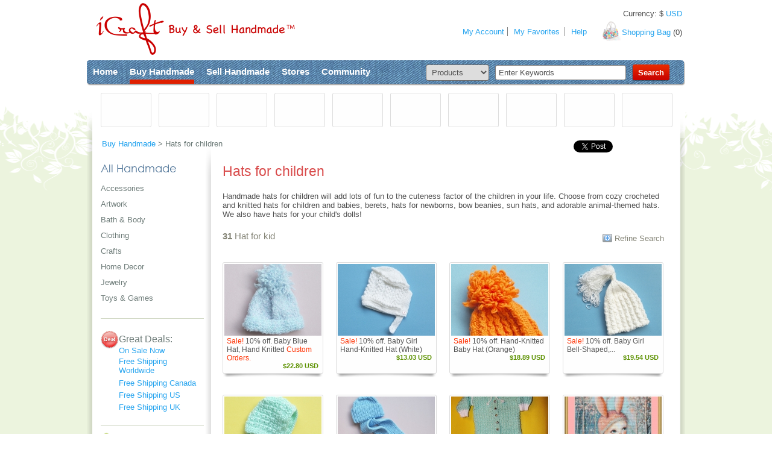

--- FILE ---
content_type: text/html
request_url: https://icraftgifts.com/k/hat-for-kid/
body_size: 14059
content:
<!doctype html>
<!--[if lt IE 7 ]> <html lang="en" class="no-js ie6"> <![endif]-->
<!--[if IE 7 ]>    <html lang="en" class="no-js ie7"> <![endif]-->
<!--[if IE 8 ]>    <html lang="en" class="no-js ie8"> <![endif]-->
<!--[if IE 9 ]>    <html lang="en" class="no-js ie9"> <![endif]-->
<!--[if (gt IE 9)|!(IE)]><!-->
<html lang="en" class="no-js">
<!--<![endif]-->
<head>
<meta charset="iso-8859-1">

<meta http-equiv="X-UA-Compatible" content="IE=9,chrome=1">
<title>Hats for children</title>
<link rel="canonical" href="https://icraftgifts.com/k/hat-for-kid/" />



<meta name="description" content="Handmade hats for children will add lots of fun to the cuteness factor of the children in your life. Choose from cozy crocheted and knitted hats for children...">


<link rel="shortcut icon" href="https://icraftgifts.com/favicon.ico">

<!-- CSS : implied media="all" -->
<link rel="stylesheet" href="https://icraftgifts.com/scripts/min/g=css&1769112300">
<link rel="stylesheet" href="https://icraftgifts.com/css/style2.css?246771772">

<!--[if IE 7 ]>
<link rel="stylesheet" href="https://icraftgifts.com/css/ie7.css?246771777">
<![endif]-->


<!-- Google Tag Manager -->
<script>(function(w,d,s,l,i){w[l]=w[l]||[];w[l].push({'gtm.start':
new Date().getTime(),event:'gtm.js'});var f=d.getElementsByTagName(s)[0],
j=d.createElement(s),dl=l!='dataLayer'?'&l='+l:'';j.async=true;j.src=
'https://www.googletagmanager.com/gtm.js?id='+i+dl;f.parentNode.insertBefore(j,f);
})(window,document,'script','dataLayer','GTM-MSCSMR2');</script>
<!-- End Google Tag Manager -->


<!-- Facebook Pixel Code -->
<script>
!function(f,b,e,v,n,t,s)
{if(f.fbq)return;n=f.fbq=function(){n.callMethod?
n.callMethod.apply(n,arguments):n.queue.push(arguments)};
if(!f._fbq)f._fbq=n;n.push=n;n.loaded=!0;n.version='2.0';
n.queue=[];t=b.createElement(e);t.async=!0;
t.src=v;s=b.getElementsByTagName(e)[0];
s.parentNode.insertBefore(t,s)}(window,document,'script',
'https://connect.facebook.net/en_US/fbevents.js');
 
fbq('init', '219670172099668');
fbq('track', 'PageView');
</script>
<noscript>
<img height="1" width="1"
src="https://www.facebook.com/tr?id=219670172099668&ev=PageView
&noscript=1"/>
</noscript>
<!-- End Facebook Pixel Code -->

<script>
function fbqold(x, y)
{
    // do nothing
}

</script>

<script>

window.twttr = (function(d, s, id) {
  var js, fjs = d.getElementsByTagName(s)[0],
    t = window.twttr || {};
  if (d.getElementById(id)) return t;
  js = d.createElement(s);
  js.id = id;
  js.src = "https://platform.twitter.com/widgets.js";
  fjs.parentNode.insertBefore(js, fjs);

  t._e = [];
  t.ready = function(f) {
    t._e.push(f);
  };

  return t;
}(document, "script", "twitter-wjs"));

</script>


<script id="mcjs">!function(c,h,i,m,p){m=c.createElement(h),p=c.getElementsByTagName(h)[0],m.async=1,m.src=i,p.parentNode.insertBefore(m,p)}(document,"script","https://chimpstatic.com/mcjs-connected/js/users/becb5b8656fa8575d0148a5ea/d2e44493a17d46b3617a54362.js");</script>


<!-- start Omniconvert.com code -->
<link rel="dns-prefetch" href="//app.omniconvert.com" />
<script type="text/javascript">window._mktz=window._mktz||[];</script>
<script src="//cdn.omniconvert.com/js/w798917.js"></script>
<!-- end Omniconvert.com code -->


<script src="https://www.google.com/recaptcha/api.js" async defer></script>

<script>
fbqold('track', 'Search');
</script>

</head>
<body id="searchPage">

<!-- Google Tag Manager (noscript) -->
<noscript><iframe src="https://www.googletagmanager.com/ns.html?id=GTM-MSCSMR2"
height="0" width="0" style="display:none;visibility:hidden"></iframe></noscript>
<!-- End Google Tag Manager (noscript) -->
 

<!--global start -->
<div id="global"> 
	<!--bodyBack start -->
	<div id="bodyBackCenter"> </div>
	<!--bodyBack end --> 
	<!--contentBox start -->
	<div id="contentBox"> 
		<!--header start --> 
				<div id="header"> <a href="https://icraftgifts.com/" id="logo">Creativity without borders</a>
                        <a name="top"></a>
			<!--headerBack start -->
			<div id="headerBack"> </div>
			<!--headerBack end-->
			<!--shopingBag start -->
			<div id="shopingBag"> <a href="https://icraftgifts.com/shopping-bag.php">Shopping Bag</a> (<span id="shopping_bag_items_counter">0</span>) </div>
			<!--shopingBag end -->
			<div id="globalCurrencySelector">Currency: <span class="currency-converter-nomoney-not-inited">$ CAD</span></div>
			<!--userMenu start -->
			<ul id="userMenu">
				<li id="um_01"><a href="https://icraftgifts.com/member_home.php" rel="dropmenu5">My Account</a></li>
				
				<!-- li id="um_02"><span>3</span><a href="#">messages</a></li -->
				<!-- li id="um_03"><a href="#">favorites</a></li -->
				<!-- li id="um_04"><a href="#">messages</a> </li -->
				<!-- li id="um_05"><a href="#">money</a></li -->
				
				
				<li id="um_08" class="borderLeft"><a href="https://icraftgifts.com/favorites.php">My Favorites</a></li>
				<li id="um_08" class="borderLeft"><a href="https://icraftgifts.com/help/">Help</a></li>
				<!-- li id="um_08"><a href="#">My Favorites</a></li -->
			</ul>
			<!--userMenu end -->
		</div> 
		<!--header end--> 
		<!--topBox start --> 
				<div id="topBox">
			<!--globalMenu start -->
			<ul id="globalMenu">
				<li><a href="https://icraftgifts.com/">Home</a></li>
				<li><a href="https://icraftgifts.com/products_categories.php" rel="dropmenu1" class="active">Buy Handmade</a></li>
				<li><a href="https://icraftgifts.com/sell.php" rel="dropmenu3">Sell Handmade</a></li>
				<li><a href="https://icraftgifts.com/profiles.php" rel="dropmenu2">Stores</a></li>
				<li><a href="https://icraftgifts.com/community.php" rel="dropmenu4">Community</a></li>
			</ul>
			<!--globalMenu start -->

			<!--searchForm start-->
			<form action="https://icraftgifts.com/search-site.php" method="get" id="searchForm">
				<table border="0" cellspacing="0" cellpadding="0" id="searchFormTable">
					<tr>
						<td><select name="fmSearchWhere" id="searchFormCategory">
							<option value="products"  selected>Products</option>
							<option value="creators" >Stores</option>
							<option value="community" >Community</option>
							<option value="forum" >Forum</option>
							</select></td>
						<td><input name="fmSearchWhat" type="text" id="searchFormKeywords" value="Enter Keywords" onBlur="if(this.value==''){this.value='Enter Keywords';}" onFocus="if(this.value=='Enter Keywords'){this.value='';}" ></td>
						<td><input type="submit" value="Search" id="searchFormSubmit"></td>
					</tr>
				</table>
			</form>
			<!--searchForm end-->
		</div> 
		<!--topBox end --> 
		<!--page back start -->
		<div id="pb_01">
			<div id="pb_02">
				<div id="pb_03"> <div class="searchGallery">
	<ul class="searchGalleryView thumb" >
		<li><a href="#"><img src="https://icraftgifts.com/img/blank.gif" alt=""></a></li>
		<li><a href="#"><img src="https://icraftgifts.com/img/blank.gif" alt=""></a></li>
		<li><a href="#"><img src="https://icraftgifts.com/img/blank.gif" alt=""></a></li>
		<li><a href="#"><img src="https://icraftgifts.com/img/blank.gif" alt=""></a></li>
		<li><a href="#"><img src="https://icraftgifts.com/img/blank.gif" alt=""></a></li>
		<li><a href="#"><img src="https://icraftgifts.com/img/blank.gif" alt=""></a></li>
		<li><a href="#"><img src="https://icraftgifts.com/img/blank.gif" alt=""></a></li>
		<li><a href="#"><img src="https://icraftgifts.com/img/blank.gif" alt=""></a></li>
		<li><a href="#"><img src="https://icraftgifts.com/img/blank.gif" alt=""></a></li>
		<li><a href="#"><img src="https://icraftgifts.com/img/blank.gif" alt=""></a></li>
	</ul>
</div> 
					
					<!--pagenatorBox start -->
					<div class="pagenatorBox">
       						<!--shareButtonsBox start -->
						<div class="shareButtonsBox">
						<table width="0%" border="0" cellspacing="0" cellpadding="0">
<tr>
<td>
<div style="width:80px;">
<div class="fb-like" data-width="100" data-layout="button_count" data-action="like" data-size="small" data-show-faces="false" data-share="false"></div>
</div>
</td><td style="padding-top:2px;">
<div style="width:90px;">
<a href="https://twitter.com/share" class="twitter-share-button">Tweet</a>
</div>
</td><td class="sbb_01">
<div style="width:70px;">
<div class="g-plusone" data-size="medium"></div>
</div>
</td>
</tr>
</table>
						</div>
						<!--shareButtonsBox start -->

						<ul class="pagenator">
							<li><a href="https://icraftgifts.com/products_search.php">Buy Handmade</a> &gt; </li><li>Hats for children</li>
						</ul>
					</div>
					<!--pagenatorBox end --> 
					<!--columnLeft start-->
					<div id="columnLeft_02">
						<h2>All Handmade</h2>
						<!--searchCategories start -->
						<ul class="searchCategories">
																													<li><a href="https://icraftgifts.com/accessories/">Accessories</a> 							</li>
																						<li><a href="https://icraftgifts.com/artwork/">Artwork</a> 							</li>
																						<li><a href="https://icraftgifts.com/bath-and-body/">Bath & Body</a> 							</li>
																						<li><a href="https://icraftgifts.com/clothing/">Clothing</a> 							</li>
																						<li><a href="https://icraftgifts.com/crafts/">Crafts</a> 							</li>
																						<li><a href="https://icraftgifts.com/home-decor/">Home Decor</a> 							</li>
																						<li><a href="https://icraftgifts.com/jewelry/">Jewelry</a> 							</li>
																						<li><a href="https://icraftgifts.com/toys-and-games/">Toys & Games</a> 							</li>
																				</ul>
						
						<!--searchCategories end--> 
						<!--greatDeals start -->
						<div id="greatDeals" class="menuListBox">
							<h3>Great Deals:</h3>
							<!--menuList start -->
							<ul class="menuList">
								<li><a href="https://icraftgifts.com/handmade/on-sale/">On Sale Now</a></li>
								<li style="line-height: 15px;"><a href="/handmade/free-shipping-worldwide/" style="line-height: 15px;">Free Shipping Worldwide</a></li>

								<li style="margin-top: 4px;"><a href="/handmade/free-shipping-canada/">Free Shipping Canada</a></li>
								<li><a href="/handmade/free-shipping-usa/">Free Shipping US</a></li>
								<li><a href="/handmade/free-shipping-uk/">Free Shipping UK</a></li>
															</ul>
							<!--menuList end --> 
							
						</div>
						<!--greatDeals end --> 
						<!--shopFor start -->
						<div id="shopFor" class="menuListBox">
							<h3>Ideal for...</h3>
							<!--menuList start -->
							<ul class="menuList">
								<li><a href="/k/gifts-for-her/">Gifts for Her</a>
																	</li>
								<li><a href="/k/gifts-for-him/">Gifts for Him</a>
																	</li>
								<li><a href="/k/baby/">Gifts for Kids</a>
																	</li>
							</ul>
							<!--menuList end --> 
							
						</div>
						<!--shopFor end --> 
						<!--holidays start -->
						<div id="holidays" class="menuListBox borderNone">
							<h3>Holidays/Occasions:</h3>
							<!--menuList start -->
							<ul class="menuList">

<li><a href="https://icraftgifts.com/k/mardi-gras/">Mardi Gras</a> (Feb 12)</li>
<li><a href="https://icraftgifts.com/k/valentine/">Valentine's Day</a> (Feb 14)</li>
<li><a href="https://icraftgifts.com/k/st-patrick/">St. Patrick's Day</a> (Mar 17)</li>
<li><a href="https://icraftgifts.com/k/pillow/">World Pillow Fight Day</a> (Apr 7)</li>
<li><a href="https://icraftgifts.com/k/easter/">Easter</a> (Apr 18)</li>


							</ul>
							<!--menuList end --> 
						</div>
						<!--holidays end --> 
					</div>
					<!--columnLeft end--> 
					<!--pageContent_01 start -->
					<div id="pageContent_01">
						<h1>Hats for children</h1>

<div class="search_results_description">
Handmade hats for children will add lots of fun to the cuteness factor of the children in your life. Choose from cozy crocheted and knitted hats for children and babies, berets, hats for newborns, bow beanies, sun hats, and adorable animal-themed hats. We also have hats for your child's dolls!
</div>



						
<!--searchMenu start -->
<ul class="searchMenu" style="margin-bottom:20px;">
	


	<li class="se_02"><a href="https://icraftgifts.com/products_search.php">Refine Search</a></li>

	
</ul>
<!--searchMenu end -->


<!--pagesNaviMenu start -->
<ul class="pagesNaviMenu pagesNaviMenuStatic">
	<li style="width:auto;"><strong>31</strong> Hat for kid. </li>
	<li style="width:auto;">&nbsp;Displaying: <b>1</b> - <b>31</b>.</li>

</ul>

<ul class="pagesNaviMenu pagesNaviMenuAutoload" style="display:none;">
	<li style="width:auto;"><strong>31</strong> Hat for kid. </li>
	<li style="width:auto;">&nbsp;Displaying: <b>1</b> - <b>31</b>.</li>

</ul>

<ul class="pagesNaviMenu pagesNaviMenuAutoloadWithoutNavigation" style="display:none;">
	<li style="width:auto;"><strong>31</strong> Hat for kid</li>
</ul>

<!--pagesNaviMenu end --> 
						
						<!--resultOrderBox start -->
						<div class="resultOrderBox" style="margin:0px;"> 


						</div>
						<!--resultOrderBox end -->

												<!--searchResultRow -->
						<div class="searchResultRow">
														<!--giftBox start -->
							<div class="giftBox">
								<div class="gb_01">
		<div class="gb_02">
			<div class="gb_03" style="height: 180px;"> <a href="https://icraftgifts.com/handmade/12/baby-blue-hat-hand-knitted.php" title="Baby Blue Hat, Hand Knitted " class="link-to-product-detail clicks-tracking-not-attached-yet" data-product-id="12"> <img src="https://icraftgifts.com/files-product/thumb-0/0/baby-blue-hat-hand-knitted-12-2a63.jpg" alt="Baby Blue Hat, Hand Knitted " border="0" width="161" height="119"/> </a>

<div style="display:none;" class="product-data" id="product-data-12" data-product-id="12" data-product-title="Baby Blue Hat, Hand Knitted " data-seller-screen-name="The Knitting Lady" data-currency="CAD" data-price="31.5" data-should-track-product-impression="1"></div>


				<div class="caption">
                <a href="#" onclick="fbqold('track', 'AddToWishlist'); custom_xajax_call('/xajax_product_forms.php', 'addToFavoritesInit', '12', 'product'); return false;" class="tt_02 show-inline" title="Add to Favorites"></a>

<a href="#" onclick="customOrderQuestionInit(12, 'Yes'); return false;" class="tt_01" title="Request Custom Order"></a>
				</div>
				<div class="giftInfo">

										<span class="color_01">Sale!</span> 10% off.
																									Baby Blue Hat, Hand Knitted 
										<span class="color_01">
										Custom Orders.
										</span>
					

				</div>



				<div class="giftPrice"><span class="currency-converter-money-not-inited">$31.50 CAD</span></div>

			</div>
		</div>
	</div>							</div>
							<!--giftBox end -->
														<!--giftBox start -->
							<div class="giftBox">
								<div class="gb_01">
		<div class="gb_02">
			<div class="gb_03" style="height: 180px;"> <a href="https://icraftgifts.com/handmade/20/baby-girl-hand-knitted-hat-white.php" title="Baby Girl Hand-Knitted Hat (White)" class="link-to-product-detail clicks-tracking-not-attached-yet" data-product-id="20"> <img src="https://icraftgifts.com/files-product/thumb-0/0/baby-girl-hand-knitted-hat-white-20-919a.jpg" alt="Baby Girl Hand-Knitted Hat (White)" border="0" width="161" height="119"/> </a>

<div style="display:none;" class="product-data" id="product-data-20" data-product-id="20" data-product-title="Baby Girl Hand-Knitted Hat (White)" data-seller-screen-name="The Knitting Lady" data-currency="CAD" data-price="18" data-should-track-product-impression="1"></div>


				<div class="caption">
                <a href="#" onclick="fbqold('track', 'AddToWishlist'); custom_xajax_call('/xajax_product_forms.php', 'addToFavoritesInit', '20', 'product'); return false;" class="tt_02 show-inline" title="Add to Favorites"></a>

<a href="#" onclick="addToShoppingBag('20,1'); return false;" class="tt_01" title="Add to Shopping Bag"></a>
				</div>
				<div class="giftInfo">

										<span class="color_01">Sale!</span> 10% off.
																									Baby Girl Hand-Knitted Hat (White)
					

				</div>



				<div class="giftPrice"><span class="currency-converter-money-not-inited">$18.00 CAD</span></div>

			</div>
		</div>
	</div>							</div>
							<!--giftBox end -->
														<!--giftBox start -->
							<div class="giftBox">
								<div class="gb_01">
		<div class="gb_02">
			<div class="gb_03" style="height: 180px;"> <a href="https://icraftgifts.com/handmade/21/hand-knitted-baby-hat-orange.php" title="Hand-Knitted Baby Hat (Orange) " class="link-to-product-detail clicks-tracking-not-attached-yet" data-product-id="21"> <img src="https://icraftgifts.com/files-product/thumb-0/0/hand-knitted-baby-hat-orange-21-8dd6.jpg" alt="Hand-Knitted Baby Hat (Orange) " border="0" width="161" height="119"/> </a>

<div style="display:none;" class="product-data" id="product-data-21" data-product-id="21" data-product-title="Hand-Knitted Baby Hat (Orange) " data-seller-screen-name="The Knitting Lady" data-currency="CAD" data-price="26.1" data-should-track-product-impression="1"></div>


				<div class="caption">
                <a href="#" onclick="fbqold('track', 'AddToWishlist'); custom_xajax_call('/xajax_product_forms.php', 'addToFavoritesInit', '21', 'product'); return false;" class="tt_02 show-inline" title="Add to Favorites"></a>

<a href="#" onclick="addToShoppingBag('21,1'); return false;" class="tt_01" title="Add to Shopping Bag"></a>
				</div>
				<div class="giftInfo">

										<span class="color_01">Sale!</span> 10% off.
																									Hand-Knitted Baby Hat (Orange) 
					

				</div>



				<div class="giftPrice"><span class="currency-converter-money-not-inited">$26.10 CAD</span></div>

			</div>
		</div>
	</div>							</div>
							<!--giftBox end -->
														<!--giftBox start -->
							<div class="giftBox">
								<div class="gb_01">
		<div class="gb_02">
			<div class="gb_03" style="height: 180px;"> <a href="https://icraftgifts.com/handmade/22/baby-girl-bell-shaped-hand-knitted-hat-white.php" title="Baby Girl Bell-Shaped, Hand-Knitted Hat (White)" class="link-to-product-detail clicks-tracking-not-attached-yet" data-product-id="22"> <img src="https://icraftgifts.com/files-product/thumb-0/0/baby-girl-bell-shaped-hand-knitted-hat-white-22-91e6.jpg" alt="Baby Girl Bell-Shaped, Hand-Knitted Hat (White)" border="0" width="161" height="119"/> </a>

<div style="display:none;" class="product-data" id="product-data-22" data-product-id="22" data-product-title="Baby Girl Bell-Shaped, Hand-Knitted Hat (White)" data-seller-screen-name="The Knitting Lady" data-currency="CAD" data-price="27" data-should-track-product-impression="1"></div>


				<div class="caption">
                <a href="#" onclick="fbqold('track', 'AddToWishlist'); custom_xajax_call('/xajax_product_forms.php', 'addToFavoritesInit', '22', 'product'); return false;" class="tt_02 show-inline" title="Add to Favorites"></a>

<a href="#" onclick="addToShoppingBag('22,1'); return false;" class="tt_01" title="Add to Shopping Bag"></a>
				</div>
				<div class="giftInfo">

										<span class="color_01">Sale!</span> 10% off.
																									Baby Girl Bell-Shaped,...
					

				</div>



				<div class="giftPrice"><span class="currency-converter-money-not-inited">$27.00 CAD</span></div>

			</div>
		</div>
	</div>							</div>
							<!--giftBox end -->
														<!--giftBox start -->
							<div class="giftBox">
								<div class="gb_01">
		<div class="gb_02">
			<div class="gb_03" style="height: 180px;"> <a href="https://icraftgifts.com/handmade/23/hand-knitted-baby-hat-green.php" title="Hand-Knitted Baby Hat (Green)" class="link-to-product-detail clicks-tracking-not-attached-yet" data-product-id="23"> <img src="https://icraftgifts.com/files-product/thumb-0/0/hand-knitted-baby-hat-green-23-512f.jpg" alt="Hand-Knitted Baby Hat (Green)" border="0" width="161" height="119"/> </a>

<div style="display:none;" class="product-data" id="product-data-23" data-product-id="23" data-product-title="Hand-Knitted Baby Hat (Green)" data-seller-screen-name="The Knitting Lady" data-currency="CAD" data-price="18" data-should-track-product-impression="1"></div>


				<div class="caption">
                <a href="#" onclick="fbqold('track', 'AddToWishlist'); custom_xajax_call('/xajax_product_forms.php', 'addToFavoritesInit', '23', 'product'); return false;" class="tt_02 show-inline" title="Add to Favorites"></a>

<a href="#" onclick="customOrderQuestionInit(23, 'Yes'); return false;" class="tt_01" title="Request Custom Order"></a>
				</div>
				<div class="giftInfo">

										<span class="color_01">Sale!</span> 10% off.
																									Hand-Knitted Baby Hat...
										<span class="color_01">
										Custom Orders.
										</span>
					

				</div>



				<div class="giftPrice"><span class="currency-converter-money-not-inited">$18.00 CAD</span></div>

			</div>
		</div>
	</div>							</div>
							<!--giftBox end -->
														<!--giftBox start -->
							<div class="giftBox">
								<div class="gb_01">
		<div class="gb_02">
			<div class="gb_03" style="height: 180px;"> <a href="https://icraftgifts.com/handmade/24/baby-hand-knitted-hat-with-scarf-blue.php" title="Baby Hand-Knitted Hat with Scarf (Blue)" class="link-to-product-detail clicks-tracking-not-attached-yet" data-product-id="24"> <img src="https://icraftgifts.com/files-product/thumb-0/0/baby-hand-knitted-hat-with-scarf-blue-24-47a1.jpg" alt="Baby Hand-Knitted Hat with Scarf (Blue)" border="0" width="161" height="119"/> </a>

<div style="display:none;" class="product-data" id="product-data-24" data-product-id="24" data-product-title="Baby Hand-Knitted Hat with Scarf (Blue)" data-seller-screen-name="The Knitting Lady" data-currency="CAD" data-price="22.5" data-should-track-product-impression="1"></div>


				<div class="caption">
                <a href="#" onclick="fbqold('track', 'AddToWishlist'); custom_xajax_call('/xajax_product_forms.php', 'addToFavoritesInit', '24', 'product'); return false;" class="tt_02 show-inline" title="Add to Favorites"></a>

<a href="#" onclick="addToShoppingBag('24,1'); return false;" class="tt_01" title="Add to Shopping Bag"></a>
				</div>
				<div class="giftInfo">

										<span class="color_01">Sale!</span> 10% off.
																									Baby Hand-Knitted Hat with...
					

				</div>



				<div class="giftPrice"><span class="currency-converter-money-not-inited">$22.50 CAD</span></div>

			</div>
		</div>
	</div>							</div>
							<!--giftBox end -->
														<!--giftBox start -->
							<div class="giftBox">
								<div class="gb_01">
		<div class="gb_02">
			<div class="gb_03" style="height: 180px;"> <a href="https://icraftgifts.com/handmade/27247/baby-jump-suit-with-hat-0-6-months.php" title="Baby Jump Suit with Hat 0-6 months" class="link-to-product-detail clicks-tracking-not-attached-yet" data-product-id="27247"> <img src="https://icraftgifts.com/files-product/thumb-0/54/baby-jump-suit-with-hat-0-6-months-27247-f9db.jpg" alt="Baby Jump Suit with Hat 0-6 months" border="0" width="161" height="119"/> </a>

<div style="display:none;" class="product-data" id="product-data-27247" data-product-id="27247" data-product-title="Baby Jump Suit with Hat 0-6 months" data-seller-screen-name="The Knitting Lady" data-currency="CAD" data-price="49.5" data-should-track-product-impression="1"></div>


				<div class="caption">
                <a href="#" onclick="fbqold('track', 'AddToWishlist'); custom_xajax_call('/xajax_product_forms.php', 'addToFavoritesInit', '27247', 'product'); return false;" class="tt_02 show-inline" title="Add to Favorites"></a>

<a href="#" onclick="customOrderQuestionInit(27247, 'Yes'); return false;" class="tt_01" title="Request Custom Order"></a>
				</div>
				<div class="giftInfo">

										<span class="color_01">Sale!</span> 10% off.
																									Baby Jump Suit with Hat...
										<span class="color_01">
										Custom Orders.
										</span>
					

				</div>



				<div class="giftPrice"><span class="currency-converter-money-not-inited">$49.50 CAD</span></div>

			</div>
		</div>
	</div>							</div>
							<!--giftBox end -->
														<!--giftBox start -->
							<div class="giftBox">
								<div class="gb_01">
		<div class="gb_02">
			<div class="gb_03" style="height: 180px;"> <a href="https://icraftgifts.com/handmade/503401/rabbit-ears-hat-cross-stitch-pattern.php" title="Rabbit Ears Hat Cross Stitch Pattern" class="link-to-product-detail clicks-tracking-not-attached-yet" data-product-id="503401"> <img src="https://icraftgifts.com/files-product/thumb-0/1006/rabbit-ears-hat-cross-stitch-pattern-503401-7e63.jpg" alt="Rabbit Ears Hat Cross Stitch Pattern" border="0" width="161" height="119"/> </a>

<div style="display:none;" class="product-data" id="product-data-503401" data-product-id="503401" data-product-title="Rabbit Ears Hat Cross Stitch Pattern" data-seller-screen-name="Avalon Cross Stitch" data-currency="GBP" data-price="3.5" data-should-track-product-impression="1"></div>


				<div class="caption">
                <a href="#" onclick="fbqold('track', 'AddToWishlist'); custom_xajax_call('/xajax_product_forms.php', 'addToFavoritesInit', '503401', 'product'); return false;" class="tt_02 show-inline" title="Add to Favorites"></a>

<a href="#" onclick="addToShoppingBag('503401,1'); return false;" class="tt_01" title="Add to Shopping Bag"></a>
				</div>
				<div class="giftInfo">

																									Rabbit Ears Hat Cross Stitch Pattern
					

				</div>



				<div class="giftPrice"><span class="currency-converter-money-not-inited">&pound;3.50 GBP</span></div>

			</div>
		</div>
	</div>							</div>
							<!--giftBox end -->
														<!--giftBox start -->
							<div class="giftBox">
								<div class="gb_01">
		<div class="gb_02">
			<div class="gb_03" style="height: 180px;"> <a href="https://icraftgifts.com/handmade/15/baby-girl-hand-knitted-hat-multi-colored.php" title="Baby Girl Hand-Knitted Hat (multi-colored)" class="link-to-product-detail clicks-tracking-not-attached-yet" data-product-id="15"> <img src="https://icraftgifts.com/files-product/thumb-0/0/baby-girl-hand-knitted-hat-multi-colored-15-6500.jpg" alt="Baby Girl Hand-Knitted Hat (multi-colored)" border="0" width="161" height="119"/> </a>

<div style="display:none;" class="product-data" id="product-data-15" data-product-id="15" data-product-title="Baby Girl Hand-Knitted Hat (multi-colored)" data-seller-screen-name="Craft Boutique" data-currency="CAD" data-price="20" data-should-track-product-impression="1"></div>


				<div class="caption">
                <a href="#" onclick="fbqold('track', 'AddToWishlist'); custom_xajax_call('/xajax_product_forms.php', 'addToFavoritesInit', '15', 'product'); return false;" class="tt_02 show-inline" title="Add to Favorites"></a>

				</div>
				<div class="giftInfo">

																									Baby Girl Hand-Knitted Hat (multi-colored)
										<span class="color_01">
										Custom Orders.
										</span>
					

				</div>



				<div class="giftPrice"><span class="currency-converter-money-not-inited">$20.00 CAD</span></div>

			</div>
		</div>
	</div>							</div>
							<!--giftBox end -->
														<!--giftBox start -->
							<div class="giftBox">
								<div class="gb_01">
		<div class="gb_02">
			<div class="gb_03" style="height: 180px;"> <a href="https://icraftgifts.com/handmade/43990/cute-kitty-hat-for-girls.php" title="Cute kitty hat for girls" class="link-to-product-detail clicks-tracking-not-attached-yet" data-product-id="43990"> <img src="https://icraftgifts.com/files-product/thumb-0/87/cute-kitty-hat-for-girls-43990-6b46.jpg" alt="Cute kitty hat for girls" border="0" width="161" height="119"/> </a>

<div style="display:none;" class="product-data" id="product-data-43990" data-product-id="43990" data-product-title="Cute kitty hat for girls" data-seller-screen-name="LuckyKnitter" data-currency="USD" data-price="12" data-should-track-product-impression="1"></div>


				<div class="caption">
                <a href="#" onclick="fbqold('track', 'AddToWishlist'); custom_xajax_call('/xajax_product_forms.php', 'addToFavoritesInit', '43990', 'product'); return false;" class="tt_02 show-inline" title="Add to Favorites"></a>

				</div>
				<div class="giftInfo">

																									Cute kitty hat for girls
					

				</div>



				<div class="giftPrice"><span class="currency-converter-money-not-inited">$12.00 USD</span></div>

			</div>
		</div>
	</div>							</div>
							<!--giftBox end -->
														<!--giftBox start -->
							<div class="giftBox">
								<div class="gb_01">
		<div class="gb_02">
			<div class="gb_03" style="height: 180px;"> <a href="https://icraftgifts.com/handmade/54515/preemie-baby-blanket-with-hat.php" title="preemie baby blanket with hat" class="link-to-product-detail clicks-tracking-not-attached-yet" data-product-id="54515"> <img src="https://icraftgifts.com/files-product/thumb-0/109/preemie-baby-blanket-with-hat-54515-307e.jpg" alt="preemie baby blanket with hat" border="0" width="161" height="119"/> </a>

<div style="display:none;" class="product-data" id="product-data-54515" data-product-id="54515" data-product-title="preemie baby blanket with hat" data-seller-screen-name="Lillys Closet" data-currency="USD" data-price="30" data-should-track-product-impression="1"></div>


				<div class="caption">
                <a href="#" onclick="fbqold('track', 'AddToWishlist'); custom_xajax_call('/xajax_product_forms.php', 'addToFavoritesInit', '54515', 'product'); return false;" class="tt_02 show-inline" title="Add to Favorites"></a>

				</div>
				<div class="giftInfo">

																									preemie baby blanket with hat
					

				</div>



				<div class="giftPrice"><span class="currency-converter-money-not-inited">$30.00 USD</span></div>

			</div>
		</div>
	</div>							</div>
							<!--giftBox end -->
														<!--giftBox start -->
							<div class="giftBox">
								<div class="gb_01">
		<div class="gb_02">
			<div class="gb_03" style="height: 180px;"> <a href="https://icraftgifts.com/handmade/51337/colorful-crochet-baby-hat.php" title="Colorful Crochet Baby Hat" class="link-to-product-detail clicks-tracking-not-attached-yet" data-product-id="51337"> <img src="https://icraftgifts.com/files-product/thumb-0/102/colorful-crochet-baby-hat-51337-1a52.jpg" alt="Colorful Crochet Baby Hat" border="0" width="161" height="119"/> </a>

<div style="display:none;" class="product-data" id="product-data-51337" data-product-id="51337" data-product-title="Colorful Crochet Baby Hat" data-seller-screen-name="The Mad Bag Lady" data-currency="USD" data-price="8.99" data-should-track-product-impression="1"></div>


				<div class="caption">
                <a href="#" onclick="fbqold('track', 'AddToWishlist'); custom_xajax_call('/xajax_product_forms.php', 'addToFavoritesInit', '51337', 'product'); return false;" class="tt_02 show-inline" title="Add to Favorites"></a>

				</div>
				<div class="giftInfo">

																									Colorful Crochet Baby Hat
					

				</div>



				<div class="giftPrice"><span class="currency-converter-money-not-inited">$8.99 USD</span></div>

			</div>
		</div>
	</div>							</div>
							<!--giftBox end -->
														<!--giftBox start -->
							<div class="giftBox">
								<div class="gb_01">
		<div class="gb_02">
			<div class="gb_03" style="height: 180px;"> <a href="https://icraftgifts.com/handmade/51336/infant-baby-crochet-beanie-hat-with-pink-and-white-heart.php" title="Infant, Baby Crochet Beanie hat with pink and white Heart" class="link-to-product-detail clicks-tracking-not-attached-yet" data-product-id="51336"> <img src="https://icraftgifts.com/files-product/thumb-0/102/infant-baby-crochet-beanie-hat-with-pink-and-white-heart-51336-5182.jpg" alt="Infant, Baby Crochet Beanie hat with pink and white Heart" border="0" width="161" height="119"/> </a>

<div style="display:none;" class="product-data" id="product-data-51336" data-product-id="51336" data-product-title="Infant, Baby Crochet Beanie hat with pink and white Heart" data-seller-screen-name="The Mad Bag Lady" data-currency="USD" data-price="9.99" data-should-track-product-impression="1"></div>


				<div class="caption">
                <a href="#" onclick="fbqold('track', 'AddToWishlist'); custom_xajax_call('/xajax_product_forms.php', 'addToFavoritesInit', '51336', 'product'); return false;" class="tt_02 show-inline" title="Add to Favorites"></a>

				</div>
				<div class="giftInfo">

																									Infant, Baby Crochet Beanie hat with pink and...
					

				</div>



				<div class="giftPrice"><span class="currency-converter-money-not-inited">$9.99 USD</span></div>

			</div>
		</div>
	</div>							</div>
							<!--giftBox end -->
														<!--giftBox start -->
							<div class="giftBox">
								<div class="gb_01">
		<div class="gb_02">
			<div class="gb_03" style="height: 180px;"> <a href="https://icraftgifts.com/handmade/46255/super-soft-100-bamboo-cocoon-and-beanie-set-free-shipping.php" title="Super Soft 100% Bamboo Cocoon and Beanie Set *Free Shipping*" class="link-to-product-detail clicks-tracking-not-attached-yet" data-product-id="46255"> <img src="https://icraftgifts.com/files-product/thumb-0/92/super-soft-100-bamboo-cocoon-and-beanie-set-free-shipping-46255-6b35.jpg" alt="Super Soft 100% Bamboo Cocoon and Beanie Set *Free Shipping*" border="0" width="161" height="119"/> </a>

<div style="display:none;" class="product-data" id="product-data-46255" data-product-id="46255" data-product-title="Super Soft 100% Bamboo Cocoon and Beanie Set *Free Shipping*" data-seller-screen-name="SCF Swaddle My Baby Cocoons" data-currency="USD" data-price="94" data-should-track-product-impression="1"></div>


				<div class="caption">
                <a href="#" onclick="fbqold('track', 'AddToWishlist'); custom_xajax_call('/xajax_product_forms.php', 'addToFavoritesInit', '46255', 'product'); return false;" class="tt_02 show-inline" title="Add to Favorites"></a>

				</div>
				<div class="giftInfo">

																									Super Soft 100% Bamboo Cocoon and Beanie Set...
					

				</div>



				<div class="giftPrice"><span class="currency-converter-money-not-inited">$94.00 USD</span></div>

			</div>
		</div>
	</div>							</div>
							<!--giftBox end -->
														<!--giftBox start -->
							<div class="giftBox">
								<div class="gb_01">
		<div class="gb_02">
			<div class="gb_03" style="height: 180px;"> <a href="https://icraftgifts.com/handmade/46254/lady-bug-cocoon-and-beanie-set-free-shipping.php" title="Lady Bug Cocoon and Beanie Set *Free Shipping*" class="link-to-product-detail clicks-tracking-not-attached-yet" data-product-id="46254"> <img src="https://icraftgifts.com/files-product/thumb-0/92/lady-bug-cocoon-and-beanie-set-free-shipping-46254-e7f5.jpg" alt="Lady Bug Cocoon and Beanie Set *Free Shipping*" border="0" width="161" height="119"/> </a>

<div style="display:none;" class="product-data" id="product-data-46254" data-product-id="46254" data-product-title="Lady Bug Cocoon and Beanie Set *Free Shipping*" data-seller-screen-name="SCF Swaddle My Baby Cocoons" data-currency="USD" data-price="74" data-should-track-product-impression="1"></div>


				<div class="caption">
                <a href="#" onclick="fbqold('track', 'AddToWishlist'); custom_xajax_call('/xajax_product_forms.php', 'addToFavoritesInit', '46254', 'product'); return false;" class="tt_02 show-inline" title="Add to Favorites"></a>

				</div>
				<div class="giftInfo">

																									Lady Bug Cocoon and Beanie Set *Free Shipping*
					

				</div>



				<div class="giftPrice"><span class="currency-converter-money-not-inited">$74.00 USD</span></div>

			</div>
		</div>
	</div>							</div>
							<!--giftBox end -->
														<!--giftBox start -->
							<div class="giftBox">
								<div class="gb_01">
		<div class="gb_02">
			<div class="gb_03" style="height: 180px;"> <a href="https://icraftgifts.com/handmade/46249/sweet-little-panda-bear-cocoon-and-beanie-set-free-shipping.php" title="Sweet Little Panda Bear Cocoon and Beanie Set  *Free Shipping*" class="link-to-product-detail clicks-tracking-not-attached-yet" data-product-id="46249"> <img src="https://icraftgifts.com/files-product/thumb-0/92/sweet-little-panda-bear-cocoon-and-beanie-set-free-shipping-46249-d711.jpg" alt="Sweet Little Panda Bear Cocoon and Beanie Set  *Free Shipping*" border="0" width="161" height="119"/> </a>

<div style="display:none;" class="product-data" id="product-data-46249" data-product-id="46249" data-product-title="Sweet Little Panda Bear Cocoon and Beanie Set  *Free Shipping*" data-seller-screen-name="SCF Swaddle My Baby Cocoons" data-currency="USD" data-price="60" data-should-track-product-impression="1"></div>


				<div class="caption">
                <a href="#" onclick="fbqold('track', 'AddToWishlist'); custom_xajax_call('/xajax_product_forms.php', 'addToFavoritesInit', '46249', 'product'); return false;" class="tt_02 show-inline" title="Add to Favorites"></a>

				</div>
				<div class="giftInfo">

																									Sweet Little Panda Bear Cocoon and Beanie Set...
					

				</div>



				<div class="giftPrice"><span class="currency-converter-money-not-inited">$60.00 USD</span></div>

			</div>
		</div>
	</div>							</div>
							<!--giftBox end -->
														<!--giftBox start -->
							<div class="giftBox">
								<div class="gb_01">
		<div class="gb_02">
			<div class="gb_03" style="height: 180px;"> <a href="https://icraftgifts.com/handmade/46247/sweet-little-bear-cocoon-and-beanie-set-free-shipping.php" title="Sweet Little Bear Cocoon and Beanie Set *Free Shipping*" class="link-to-product-detail clicks-tracking-not-attached-yet" data-product-id="46247"> <img src="https://icraftgifts.com/files-product/thumb-0/92/sweet-little-bear-cocoon-and-beanie-set-free-shipping-46247-b7c4.jpg" alt="Sweet Little Bear Cocoon and Beanie Set *Free Shipping*" border="0" width="161" height="119"/> </a>

<div style="display:none;" class="product-data" id="product-data-46247" data-product-id="46247" data-product-title="Sweet Little Bear Cocoon and Beanie Set *Free Shipping*" data-seller-screen-name="SCF Swaddle My Baby Cocoons" data-currency="USD" data-price="69" data-should-track-product-impression="1"></div>


				<div class="caption">
                <a href="#" onclick="fbqold('track', 'AddToWishlist'); custom_xajax_call('/xajax_product_forms.php', 'addToFavoritesInit', '46247', 'product'); return false;" class="tt_02 show-inline" title="Add to Favorites"></a>

				</div>
				<div class="giftInfo">

																									Sweet Little Bear Cocoon and Beanie Set *Free...
					

				</div>



				<div class="giftPrice"><span class="currency-converter-money-not-inited">$69.00 USD</span></div>

			</div>
		</div>
	</div>							</div>
							<!--giftBox end -->
														<!--giftBox start -->
							<div class="giftBox">
								<div class="gb_01">
		<div class="gb_02">
			<div class="gb_03" style="height: 180px;"> <a href="https://icraftgifts.com/handmade/47061/doll-crochet-hat-scarf-white-with-red-flower.php" title="Doll Crochet Hat/Scarf White with Red Flower" class="link-to-product-detail clicks-tracking-not-attached-yet" data-product-id="47061"> <img src="https://icraftgifts.com/files-product/thumb-0/94/doll-crochet-hat-scarf-white-with-red-flower-47061-de5c.jpg" alt="Doll Crochet Hat/Scarf White with Red Flower" border="0" width="161" height="119"/> </a>

<div style="display:none;" class="product-data" id="product-data-47061" data-product-id="47061" data-product-title="Doll Crochet Hat/Scarf White with Red Flower" data-seller-screen-name="Frances Rodriguez" data-currency="USD" data-price="6" data-should-track-product-impression="1"></div>


				<div class="caption">
                <a href="#" onclick="fbqold('track', 'AddToWishlist'); custom_xajax_call('/xajax_product_forms.php', 'addToFavoritesInit', '47061', 'product'); return false;" class="tt_02 show-inline" title="Add to Favorites"></a>

				</div>
				<div class="giftInfo">

																									Doll Crochet Hat/Scarf White with Red Flower
					

				</div>



				<div class="giftPrice"><span class="currency-converter-money-not-inited">$6.00 USD</span></div>

			</div>
		</div>
	</div>							</div>
							<!--giftBox end -->
														<!--giftBox start -->
							<div class="giftBox">
								<div class="gb_01">
		<div class="gb_02">
			<div class="gb_03" style="height: 180px;"> <a href="https://icraftgifts.com/handmade/47060/doll-crochet-hat-scarf-white-with-pink-flower.php" title="Doll Crochet Hat/Scarf White with Pink Flower" class="link-to-product-detail clicks-tracking-not-attached-yet" data-product-id="47060"> <img src="https://icraftgifts.com/files-product/thumb-0/94/doll-crochet-hat-scarf-white-with-pink-flower-47060-cba4.jpg" alt="Doll Crochet Hat/Scarf White with Pink Flower" border="0" width="161" height="119"/> </a>

<div style="display:none;" class="product-data" id="product-data-47060" data-product-id="47060" data-product-title="Doll Crochet Hat/Scarf White with Pink Flower" data-seller-screen-name="Frances Rodriguez" data-currency="USD" data-price="6" data-should-track-product-impression="1"></div>


				<div class="caption">
                <a href="#" onclick="fbqold('track', 'AddToWishlist'); custom_xajax_call('/xajax_product_forms.php', 'addToFavoritesInit', '47060', 'product'); return false;" class="tt_02 show-inline" title="Add to Favorites"></a>

				</div>
				<div class="giftInfo">

																									Doll Crochet Hat/Scarf White with Pink Flower
					

				</div>



				<div class="giftPrice"><span class="currency-converter-money-not-inited">$6.00 USD</span></div>

			</div>
		</div>
	</div>							</div>
							<!--giftBox end -->
														<!--giftBox start -->
							<div class="giftBox">
								<div class="gb_01">
		<div class="gb_02">
			<div class="gb_03" style="height: 180px;"> <a href="https://icraftgifts.com/handmade/47059/doll-crochet-hat-scarf-yellow-with-yellow-flower.php" title="Doll Crochet Hat/Scarf Yellow with Yellow Flower" class="link-to-product-detail clicks-tracking-not-attached-yet" data-product-id="47059"> <img src="https://icraftgifts.com/files-product/thumb-0/94/doll-crochet-hat-scarf-yellow-with-yellow-flower-47059-ea4e.jpg" alt="Doll Crochet Hat/Scarf Yellow with Yellow Flower" border="0" width="161" height="119"/> </a>

<div style="display:none;" class="product-data" id="product-data-47059" data-product-id="47059" data-product-title="Doll Crochet Hat/Scarf Yellow with Yellow Flower" data-seller-screen-name="Frances Rodriguez" data-currency="USD" data-price="6" data-should-track-product-impression="1"></div>


				<div class="caption">
                <a href="#" onclick="fbqold('track', 'AddToWishlist'); custom_xajax_call('/xajax_product_forms.php', 'addToFavoritesInit', '47059', 'product'); return false;" class="tt_02 show-inline" title="Add to Favorites"></a>

				</div>
				<div class="giftInfo">

																									Doll Crochet Hat/Scarf Yellow with Yellow Flower
					

				</div>



				<div class="giftPrice"><span class="currency-converter-money-not-inited">$6.00 USD</span></div>

			</div>
		</div>
	</div>							</div>
							<!--giftBox end -->
														<!--giftBox start -->
							<div class="giftBox">
								<div class="gb_01">
		<div class="gb_02">
			<div class="gb_03" style="height: 180px;"> <a href="https://icraftgifts.com/handmade/47058/doll-crochet-hat-scarf-black-with-off-white-flower.php" title="Doll Crochet Hat/Scarf Black with Off White Flower" class="link-to-product-detail clicks-tracking-not-attached-yet" data-product-id="47058"> <img src="https://icraftgifts.com/files-product/thumb-0/94/doll-crochet-hat-scarf-black-with-off-white-flower-47058-5a00.jpg" alt="Doll Crochet Hat/Scarf Black with Off White Flower" border="0" width="161" height="119"/> </a>

<div style="display:none;" class="product-data" id="product-data-47058" data-product-id="47058" data-product-title="Doll Crochet Hat/Scarf Black with Off White Flower" data-seller-screen-name="Frances Rodriguez" data-currency="USD" data-price="6" data-should-track-product-impression="1"></div>


				<div class="caption">
                <a href="#" onclick="fbqold('track', 'AddToWishlist'); custom_xajax_call('/xajax_product_forms.php', 'addToFavoritesInit', '47058', 'product'); return false;" class="tt_02 show-inline" title="Add to Favorites"></a>

				</div>
				<div class="giftInfo">

																									Doll Crochet Hat/Scarf Black with Off White Flower
					

				</div>



				<div class="giftPrice"><span class="currency-converter-money-not-inited">$6.00 USD</span></div>

			</div>
		</div>
	</div>							</div>
							<!--giftBox end -->
														<!--giftBox start -->
							<div class="giftBox">
								<div class="gb_01">
		<div class="gb_02">
			<div class="gb_03" style="height: 180px;"> <a href="https://icraftgifts.com/handmade/47057/doll-crochet-hat-scarf-pink-purple-with-flower.php" title="Doll Crochet Hat/Scarf Pink/Purple with Flower" class="link-to-product-detail clicks-tracking-not-attached-yet" data-product-id="47057"> <img src="https://icraftgifts.com/files-product/thumb-0/94/doll-crochet-hat-scarf-pink-purple-with-flower-47057-ed7e.jpg" alt="Doll Crochet Hat/Scarf Pink/Purple with Flower" border="0" width="161" height="119"/> </a>

<div style="display:none;" class="product-data" id="product-data-47057" data-product-id="47057" data-product-title="Doll Crochet Hat/Scarf Pink/Purple with Flower" data-seller-screen-name="Frances Rodriguez" data-currency="USD" data-price="6" data-should-track-product-impression="1"></div>


				<div class="caption">
                <a href="#" onclick="fbqold('track', 'AddToWishlist'); custom_xajax_call('/xajax_product_forms.php', 'addToFavoritesInit', '47057', 'product'); return false;" class="tt_02 show-inline" title="Add to Favorites"></a>

				</div>
				<div class="giftInfo">

																									Doll Crochet Hat/Scarf Pink/Purple with Flower
					

				</div>



				<div class="giftPrice"><span class="currency-converter-money-not-inited">$6.00 USD</span></div>

			</div>
		</div>
	</div>							</div>
							<!--giftBox end -->
														<!--giftBox start -->
							<div class="giftBox">
								<div class="gb_01">
		<div class="gb_02">
			<div class="gb_03" style="height: 180px;"> <a href="https://icraftgifts.com/handmade/47056/doll-crochet-hat-scarf-pink-with-snowflake.php" title="Doll Crochet Hat/Scarf Pink with Snowflake" class="link-to-product-detail clicks-tracking-not-attached-yet" data-product-id="47056"> <img src="https://icraftgifts.com/files-product/thumb-0/94/doll-crochet-hat-scarf-pink-with-snowflake-47056-9db1.jpg" alt="Doll Crochet Hat/Scarf Pink with Snowflake" border="0" width="161" height="119"/> </a>

<div style="display:none;" class="product-data" id="product-data-47056" data-product-id="47056" data-product-title="Doll Crochet Hat/Scarf Pink with Snowflake" data-seller-screen-name="Frances Rodriguez" data-currency="USD" data-price="6" data-should-track-product-impression="1"></div>


				<div class="caption">
                <a href="#" onclick="fbqold('track', 'AddToWishlist'); custom_xajax_call('/xajax_product_forms.php', 'addToFavoritesInit', '47056', 'product'); return false;" class="tt_02 show-inline" title="Add to Favorites"></a>

				</div>
				<div class="giftInfo">

																									Doll Crochet Hat/Scarf Pink with Snowflake
					

				</div>



				<div class="giftPrice"><span class="currency-converter-money-not-inited">$6.00 USD</span></div>

			</div>
		</div>
	</div>							</div>
							<!--giftBox end -->
														<!--giftBox start -->
							<div class="giftBox">
								<div class="gb_01">
		<div class="gb_02">
			<div class="gb_03" style="height: 180px;"> <a href="https://icraftgifts.com/handmade/47055/doll-crochet-hat-scarf-red-with-lace-and-heart.php" title="Doll Crochet Hat/Scarf Red with Lace &amp; Heart" class="link-to-product-detail clicks-tracking-not-attached-yet" data-product-id="47055"> <img src="https://icraftgifts.com/files-product/thumb-0/94/doll-crochet-hat-scarf-red-with-lace-and-heart-47055-f2a4.jpg" alt="Doll Crochet Hat/Scarf Red with Lace &amp; Heart" border="0" width="161" height="119"/> </a>

<div style="display:none;" class="product-data" id="product-data-47055" data-product-id="47055" data-product-title="Doll Crochet Hat/Scarf Red with Lace & Heart" data-seller-screen-name="Frances Rodriguez" data-currency="USD" data-price="6" data-should-track-product-impression="1"></div>


				<div class="caption">
                <a href="#" onclick="fbqold('track', 'AddToWishlist'); custom_xajax_call('/xajax_product_forms.php', 'addToFavoritesInit', '47055', 'product'); return false;" class="tt_02 show-inline" title="Add to Favorites"></a>

				</div>
				<div class="giftInfo">

																									Doll Crochet Hat/Scarf Red with Lace & Heart
					

				</div>



				<div class="giftPrice"><span class="currency-converter-money-not-inited">$6.00 USD</span></div>

			</div>
		</div>
	</div>							</div>
							<!--giftBox end -->
														<!--giftBox start -->
							<div class="giftBox">
								<div class="gb_01">
		<div class="gb_02">
			<div class="gb_03" style="height: 180px;"> <a href="https://icraftgifts.com/handmade/47054/doll-crochet-hat-scarf-red-with-heart.php" title="Doll Crochet Hat/Scarf Red with Heart" class="link-to-product-detail clicks-tracking-not-attached-yet" data-product-id="47054"> <img src="https://icraftgifts.com/files-product/thumb-0/94/doll-crochet-hat-scarf-red-with-heart-47054-c62b.jpg" alt="Doll Crochet Hat/Scarf Red with Heart" border="0" width="161" height="119"/> </a>

<div style="display:none;" class="product-data" id="product-data-47054" data-product-id="47054" data-product-title="Doll Crochet Hat/Scarf Red with Heart" data-seller-screen-name="Frances Rodriguez" data-currency="USD" data-price="6" data-should-track-product-impression="1"></div>


				<div class="caption">
                <a href="#" onclick="fbqold('track', 'AddToWishlist'); custom_xajax_call('/xajax_product_forms.php', 'addToFavoritesInit', '47054', 'product'); return false;" class="tt_02 show-inline" title="Add to Favorites"></a>

				</div>
				<div class="giftInfo">

																									Doll Crochet Hat/Scarf Red with Heart
					

				</div>



				<div class="giftPrice"><span class="currency-converter-money-not-inited">$6.00 USD</span></div>

			</div>
		</div>
	</div>							</div>
							<!--giftBox end -->
														<!--giftBox start -->
							<div class="giftBox">
								<div class="gb_01">
		<div class="gb_02">
			<div class="gb_03" style="height: 180px;"> <a href="https://icraftgifts.com/handmade/44496/baby-blanket-in-pastel.php" title="baby blanket in pastel" class="link-to-product-detail clicks-tracking-not-attached-yet" data-product-id="44496"> <img src="https://icraftgifts.com/files-product/thumb-0/88/baby-blanket-in-pastel-44496-fc87.jpg" alt="baby blanket in pastel" border="0" width="161" height="119"/> </a>

<div style="display:none;" class="product-data" id="product-data-44496" data-product-id="44496" data-product-title="baby blanket in pastel" data-seller-screen-name="Lillys Closet" data-currency="USD" data-price="40" data-should-track-product-impression="1"></div>


				<div class="caption">
                <a href="#" onclick="fbqold('track', 'AddToWishlist'); custom_xajax_call('/xajax_product_forms.php', 'addToFavoritesInit', '44496', 'product'); return false;" class="tt_02 show-inline" title="Add to Favorites"></a>

				</div>
				<div class="giftInfo">

																									baby blanket in pastel
					

				</div>



				<div class="giftPrice"><span class="currency-converter-money-not-inited">$40.00 USD</span></div>

			</div>
		</div>
	</div>							</div>
							<!--giftBox end -->
														<!--giftBox start -->
							<div class="giftBox">
								<div class="gb_01">
		<div class="gb_02">
			<div class="gb_03" style="height: 180px;"> <a href="https://icraftgifts.com/handmade/39479/green-baby-blanket.php" title="green baby blanket " class="link-to-product-detail clicks-tracking-not-attached-yet" data-product-id="39479"> <img src="https://icraftgifts.com/files-product/thumb-0/78/green-baby-blanket-39479-2c64.jpg" alt="green baby blanket " border="0" width="161" height="119"/> </a>

<div style="display:none;" class="product-data" id="product-data-39479" data-product-id="39479" data-product-title="green baby blanket " data-seller-screen-name="Lillys Closet" data-currency="USD" data-price="40" data-should-track-product-impression="1"></div>


				<div class="caption">
                <a href="#" onclick="fbqold('track', 'AddToWishlist'); custom_xajax_call('/xajax_product_forms.php', 'addToFavoritesInit', '39479', 'product'); return false;" class="tt_02 show-inline" title="Add to Favorites"></a>

				</div>
				<div class="giftInfo">

																									green baby blanket 
					

				</div>



				<div class="giftPrice"><span class="currency-converter-money-not-inited">$40.00 USD</span></div>

			</div>
		</div>
	</div>							</div>
							<!--giftBox end -->
														<!--giftBox start -->
							<div class="giftBox">
								<div class="gb_01">
		<div class="gb_02">
			<div class="gb_03" style="height: 180px;"> <a href="https://icraftgifts.com/handmade/39477/yellow-and-green-baby-blanket-with-booties-and-hat.php" title="yellow and green baby blanket with booties and hat" class="link-to-product-detail clicks-tracking-not-attached-yet" data-product-id="39477"> <img src="https://icraftgifts.com/files-product/thumb-0/78/yellow-and-green-baby-blanket-with-booties-and-hat-39477-fd5c.jpg" alt="yellow and green baby blanket with booties and hat" border="0" width="161" height="119"/> </a>

<div style="display:none;" class="product-data" id="product-data-39477" data-product-id="39477" data-product-title="yellow and green baby blanket with booties and hat" data-seller-screen-name="Lillys Closet" data-currency="USD" data-price="40" data-should-track-product-impression="1"></div>


				<div class="caption">
                <a href="#" onclick="fbqold('track', 'AddToWishlist'); custom_xajax_call('/xajax_product_forms.php', 'addToFavoritesInit', '39477', 'product'); return false;" class="tt_02 show-inline" title="Add to Favorites"></a>

				</div>
				<div class="giftInfo">

																									yellow and green baby blanket with booties and hat
					

				</div>



				<div class="giftPrice"><span class="currency-converter-money-not-inited">$40.00 USD</span></div>

			</div>
		</div>
	</div>							</div>
							<!--giftBox end -->
														<!--giftBox start -->
							<div class="giftBox">
								<div class="gb_01">
		<div class="gb_02">
			<div class="gb_03" style="height: 180px;"> <a href="https://icraftgifts.com/handmade/38925/nca-black-and-fushia-beanie.php" title="NCA Black &amp; Fushia Beanie" class="link-to-product-detail clicks-tracking-not-attached-yet" data-product-id="38925"> <img src="https://icraftgifts.com/files-product/thumb-0/77/nca-black-and-fushia-beanie-38925-951b.jpg" alt="NCA Black &amp; Fushia Beanie" border="0" width="161" height="119"/> </a>

<div style="display:none;" class="product-data" id="product-data-38925" data-product-id="38925" data-product-title="NCA Black & Fushia Beanie" data-seller-screen-name="NCA Crochet Artistic Creations" data-currency="USD" data-price="28" data-should-track-product-impression="1"></div>


				<div class="caption">
                <a href="#" onclick="fbqold('track', 'AddToWishlist'); custom_xajax_call('/xajax_product_forms.php', 'addToFavoritesInit', '38925', 'product'); return false;" class="tt_02 show-inline" title="Add to Favorites"></a>

				</div>
				<div class="giftInfo">

																									NCA Black & Fushia Beanie
					

				</div>



				<div class="giftPrice"><span class="currency-converter-money-not-inited">$28.00 USD</span></div>

			</div>
		</div>
	</div>							</div>
							<!--giftBox end -->
														<!--giftBox start -->
							<div class="giftBox">
								<div class="gb_01">
		<div class="gb_02">
			<div class="gb_03" style="height: 180px;"> <a href="https://icraftgifts.com/handmade/38923/nca-chinese-flare-crochet-hat.php" title="NCA chinese flare crochet hat" class="link-to-product-detail clicks-tracking-not-attached-yet" data-product-id="38923"> <img src="https://icraftgifts.com/files-product/thumb-0/77/nca-chinese-flare-crochet-hat-38923-fd18.jpg" alt="NCA chinese flare crochet hat" border="0" width="161" height="119"/> </a>

<div style="display:none;" class="product-data" id="product-data-38923" data-product-id="38923" data-product-title="NCA chinese flare crochet hat" data-seller-screen-name="NCA Crochet Artistic Creations" data-currency="USD" data-price="35" data-should-track-product-impression="1"></div>


				<div class="caption">
                <a href="#" onclick="fbqold('track', 'AddToWishlist'); custom_xajax_call('/xajax_product_forms.php', 'addToFavoritesInit', '38923', 'product'); return false;" class="tt_02 show-inline" title="Add to Favorites"></a>

				</div>
				<div class="giftInfo">

																									NCA chinese flare crochet hat
					

				</div>



				<div class="giftPrice"><span class="currency-converter-money-not-inited">$35.00 USD</span></div>

			</div>
		</div>
	</div>							</div>
							<!--giftBox end -->
														<!--giftBox start -->
							<div class="giftBox">
								<div class="gb_01">
		<div class="gb_02">
			<div class="gb_03" style="height: 180px;"> <a href="https://icraftgifts.com/handmade/39173/nca-baby-blue-crochet-beanie.php" title="NCA baby  blue crochet beanie" class="link-to-product-detail clicks-tracking-not-attached-yet" data-product-id="39173"> <img src="https://icraftgifts.com/files-product/thumb-0/78/nca-baby-blue-crochet-beanie-39173-030b.jpg" alt="NCA baby  blue crochet beanie" border="0" width="161" height="119"/> </a>

<div style="display:none;" class="product-data" id="product-data-39173" data-product-id="39173" data-product-title="NCA baby  blue crochet beanie" data-seller-screen-name="NCA Crochet Artistic Creations" data-currency="USD" data-price="35" data-should-track-product-impression="1"></div>


				<div class="caption">
                <a href="#" onclick="fbqold('track', 'AddToWishlist'); custom_xajax_call('/xajax_product_forms.php', 'addToFavoritesInit', '39173', 'product'); return false;" class="tt_02 show-inline" title="Add to Favorites"></a>

				</div>
				<div class="giftInfo">

																									NCA baby  blue crochet beanie
					

				</div>



				<div class="giftPrice"><span class="currency-converter-money-not-inited">$35.00 USD</span></div>

			</div>
		</div>
	</div>							</div>
							<!--giftBox end -->
														<div class="clearBoth"></div>
						</div>
						<!--searchResultRow end -->
												<div class="clearBoth"></div>

						<div id="loading_progress" style="text-align:center; display:none;">
						    <img src="https://icraftgifts.com//img/icon-loading.gif" />
						</div>
						
						<!--pagesNaviMenuBox start -->
						<div class="pagesNaviMenuBox"> 

<!--pagesNaviMenu start -->
<ul class="pagesNaviMenu pagesNaviMenuStatic">
	<li style="width:auto;"><strong>31</strong> Hat for kid. </li>
	<li style="width:auto;">&nbsp;Displaying: <b>1</b> - <b>31</b>.</li>

</ul>

<ul class="pagesNaviMenu pagesNaviMenuAutoload" style="display:none;">
	<li style="width:auto;"><strong>31</strong> Hat for kid. </li>
	<li style="width:auto;">&nbsp;Displaying: <b>1</b> - <b>31</b>.</li>

</ul>


<!--pagesNaviMenu end --> 


							<div class="clearBoth"></div>

<br/><br/>

						</div>
						<!--pagesNaviMenuBox end --> 

												
						 </div>
					<!--pageContent_01 end -->
					<div class="clearBoth"></div>
				</div>
			</div>
		</div>
		<!--page back end --> 


<div id="bunnyMenu" style="display:none;">
</div>

		
	</div>
	<!--contentBox end --> 
</div>
<!--global end --> 

<!--footer start --> 
<div id="footer">
	<div id="footerBox">
		<!--footerContent start -->
		<div id="footerContent">
			<!--footerInfo start-->
			<div class="footerInfo">
				<h3>About Us</h3>
				<ul>
<li><a href="https://icraftgifts.com/who-we-are.php" title="Learn more about iCraftGifts.com &amp; what sets us apart from other online handmade marketplaces">Who we are</a> </li>
<li><a href="https://icraftgifts.com/advertising.php" title="Check out the advertising opportunities on iCraftGifts.com, your number one source for quality, handmade gifts">Advertising</a></li>
<li><a href="https://icraftgifts.com/contacts.php" title="Need help using our site or have a great idea or suggestion to help make our website or handmade product offerings better? Contact iCraftGifts.com today. We look forward to hearing from you">Contact Us</a></li>
			  </ul>
			</div>
			<!--footerInfo end-->
			<!--footerInfo start-->
			<div class="footerInfo">
				<h3>Help</h3>
				<ul>
<li><a href="https://icraftgifts.com/help/sellers/" title="Want to become a seller of handmade gifts on iCraftGifts.com and need help getting started? Explore our help topics for great advice and tips">Sellers' Help</a></li>
<li><a href="https://icraftgifts.com/help/buyers/" title="Have questions about the buying process on iCraftGifs.com? We have a great listing of help topics to make your handmade gift purchase as easy as possible">Buyers' Help</a></li>
<li><a href="https://icraftgifts.com/newsletters.php" title="Browse through our current and past newsletters for product suggestions, resources and the best deals on handmade clothing, jewelry and accessories on iCraftGifts.com">Newsletters</a></li>
				</ul>
			</div>
			<!--footerInfo end-->
			<!--footerInfo start-->
			<div class="footerInfo">
				<h3>Popular</h3>
				<ul class="ul_01">
					<li><a href="https://icraftgifts.com/k/romantic/" title="Want to give a special gift to the one you love? Browse through iCraftGifts.com's extensive selection of handmade romantic gifts that sure to make anyone feel special, loved and appreciated">Romantic Gifts</a></li>
					<li><a href="https://icraftgifts.com/jewelry/k/beaded/" title="Browse through iCraftGifts' collection of hand made beaded jewelry. With over 1,000 hand made jewelry pieces available, it will be hard to buy just one">Beaded Jewelry</a></li>
					<li><a href="https://icraftgifts.com/k/birthday/" title="Handmade Birthday Gifts make for the best birthday gifts. Find the perfect handmade birthday gift on iCraftGifts.com">Birthday Gifts</a></li>
				</ul>
			</div>
			<div class="footerInfo">
				<h3>Community</h3>
				<ul class="ul_01">
					<li><a href="https://icraftgifts.com/blog/" title="Check out iCraftGifts.com's blog, your source for handmade craft ideas &amp; inspiration for all of your handmade products">Blog Central</a></li>
					<li><a href="https://icraftgifts.com/forum/" title="Utilize iCraftGift's hand made craft forum to connect with other local artists and crafters">Forum Discussions</a></li>
					<li><a href="https://icraftgifts.com/contest/" title="Need another reason to join the iCraft hand made gifts community? iCraftGifts.com always has at least one contest or giveway going on with amazing prizes. Start playing today!">Contests &amp; Giveaways</a></li>
				</ul>
			</div>
			<!--footerInfo end-->




			<!--newsletterForm start-->


<form action="https://icraftgifts.us18.list-manage.com/subscribe/post?u=becb5b8656fa8575d0148a5ea&amp;id=7ec561f154" method="post" id="newsletterForm" target="_blank">

	<h3>Sign up for our Newsletter</h3>
	<table border="0" cellspacing="0" cellpadding="0">
		<tr>
			<td id="nf_01">
<input type="text" value="Enter your Email" name="EMAIL" onBlur="if(this.value==''){this.value='Enter your Email';}" onfocus="if(this.value=='Enter your Email'){this.value='';}" id="newsletterEmail">
<div style="position: absolute; left: -5000px;" aria-hidden="true"><input type="text" name="b_becb5b8656fa8575d0148a5ea_37dacea31e" tabindex="-1" value=""></div>
				&nbsp;</td>
			<td><div class="butn_left"></div><div class="butn_center"><input type="submit" name="subscribe" value="Sign Up" id="newsletterSubmit"></div><div class="butn_right"></div><br></td>
		</tr>
	</table>
</form>

			<!--newsletterForm end-->


			<!--followUstart-->
			<div id="followUs">
				<h3>Follow Us</h3>
				<ul>

<li><a href="https://icraftgifts.com/goto.php?w=fb" target="_blank" id="fu_011">facebook</a></li>
<li><a href="https://icraftgifts.com/goto.php?w=tw" target="_blank" id="fu_022">twitter</a></li>
<li><a href="https://icraftgifts.com/goto.php?w=yt" target="_blank" id="fu_033">youtube</a></li>
<li><a href="https://www.pinterest.ca/icrafthq/" target="_blank" id="fu_044">pinterest</a></li>
<li><a href="https://www.instagram.com/icraftgifts/" target="_blank" target="_blank" id="fu_055">instagram</a></li>

			  </ul>
			</div>
			<!--followUs end-->
		</div>
		<!--footerContent end-->
		<!--copyright start -->
		<div id="copyright">&copy; 2007-2026, iCraft marketplace is operated by unCommon Thread Inc. It specializes in Handcrafted Gifts, Arts &amp; Crafts, Handmade Jewelry.</div>
	</div>
	<!--copyright end -->

</div>

<div style="display:none;"><a href="#fancybox_dialog_content" id="fancybox_dialog_link">Click</a></div>
<div style="display:none;"><div id="fancybox_dialog_content" style="width:400px;height:200px;"></div></div>
 
<!--footer end --> 

<!--1st drop down menu start -->
<div id="dropmenu1" class="dropmenudiv_01">
	<!--buyMenu start -->
	<div class="buyMenu">
		<div class="bm_01"></div>
		<div class="bm_02"></div>
		<div class="bm_03 png_bg">
			<!--buyList start -->
			<div class="buyList">
				<h2><a href="https://icraftgifts.com/products_categories.php">Browse Categories</a></h2>
				<ul>
					<li><a href="https://icraftgifts.com/jewelry/">Jewelry</a></li>
					<li><a href="https://icraftgifts.com/clothing/">Clothing</a></li>
					<li><a href="https://icraftgifts.com/accessories/">Accessories</a></li>
					<li><a href="https://icraftgifts.com/toys-and-games/">Toys &amp; Games</a></li>
					<li><a href="https://icraftgifts.com/artwork/">Artwork</a></li>
					<li><a href="https://icraftgifts.com/crafts/">Crafts</a></li>
					<li><a href="https://icraftgifts.com/home-decor/">Home Decor</a></li>
					<li><a href="https://icraftgifts.com/bath-and-body/">Bath &amp; Body</a></li>
				</ul>
			</div>

			<!--buyList end -->
			<!--buyItem start -->
			<div class="buyItem">
				<div class="bi_01">
					<div class="bi_02"> <a href="https://icraftgifts.com/k/gifts-for-her/" title="Looking for the perfect gift for that special lady in your life? Whether you're shopping for your girlfriend, wife, mother or sister, iCraftGifts.com has the best one-of-a-kind handmade gifts that's sure to please."><img src="https://icraftgifts.com/pic/gifts/gifts-for-her.jpg" width="129" height="96" alt="Looking for the perfect gift for that special lady in your life? Whether you're shopping for your girlfriend, wife, mother or sister, iCraftGifts.com has the best one-of-a-kind handmade gifts that's sure to please.">
						<h3>Gifts for Her</h3></a>
					</div>
				</div>
				<div class="bi_03"></div>
			</div>
			<!--buyItem end -->
			<!--buyItem start -->
			<div class="buyItem">
				<div class="bi_01">
					<div class="bi_02"> <a href="https://icraftgifts.com/k/gifts-for-him/" title="Shopping for a special guy? iCraftGifts.com has a great selection of handmade gifts for men including everything from leather belts and wallets to ties."><img src="https://icraftgifts.com/pic/gifts/gifts-for-him.jpg" width="129" height="96" alt="Shopping for a special guy? iCraftGifts.com has a great selection of handmade gifts for men including everything from leather belts and wallets to ties.">
						<h3>Gifts for Him</h3></a>
					</div>
				</div>
				<div class="bi_03"></div>
			</div>
			<!--buyItem end -->
			<!--buyItem start -->
			<div class="buyItem">
				<div class="bi_01">
					<div class="bi_02"> <a href="https://icraftgifts.com/k/kids/" title="Shop for fun, unique and educational handmade gifts for kids of all ages on iCraftGifts.com."><img src="https://icraftgifts.com/pic/buyItem_03.jpg" width="129" height="96" alt="Shop for fun, unique and educational handmade gifts for kids of all ages on iCraftGifts.com">
						<h3>Gifts for Kids</h3></a>
					</div>
				</div>
				<div class="bi_03"></div>
			</div>
			<!--buyItem end -->

			<div class="line_01"></div>
			<!--buyList start -->
			<div class="buyList">
				<h2>Collections</h2>
				<ul>
<li><a title="Stunning Jewelry" href="https://icraftgifts.com/collection/20753/stunning-jewelry.php">Stunning Jewelry</a></li><li><a title="Cute Kids Items" href="https://icraftgifts.com/collection/21012/cute-kids-items.php">Cute Kids Items</a></li><li><a title="Fun &amp; Games" href="https://icraftgifts.com/collection/21009/fun-and-games.php">Fun &amp; Games</a></li><li><a title="Casual Wear" href="https://icraftgifts.com/collection/21015/casual-wear.php">Casual Wear</a></li><li><a title="Affordable Gifts" href="https://icraftgifts.com/collection/21014/affordable-gifts.php">Affordable Gifts</a></li>
					<li style="margin-top:5px;"><a href="https://icraftgifts.com/favorites-all.php" class="" style="color: #838375 !important;">View all</a></li>
				</ul>
			</div>
			<!--buyList end -->
			<!--buyList start -->
			<div class="buyList">
				<h2>Shop by Occasion</h2>
				<ul>
					<!--??? start -->
					<li><a href="https://icraftgifts.com/k/christmas/">Christmas Gifts</a></li>
					<li><a href="https://icraftgifts.com/k/wedding/">Wedding Gifts</a></li>
					<li><a href="https://icraftgifts.com/k/party/">Party Gifts</a></li>
					<li><a href="https://icraftgifts.com/k/birthday/">Birthday Gifts</a></li>
					<li><a href="https://icraftgifts.com/k/anniversary/">Anniversary Gifts</a></li>
					<li><a href="https://icraftgifts.com/k/baby-shower/">Gifts for Baby Shower</a></li>
					<!--<li><a href="#">See All &gt; </a></li>-->
					<!--??? end -->
				</ul>
			</div>
			<!--buyList end -->

			<!--buyList start -->
			<div class="buyList">
				<h2>Shop for Someone</h2>
				<ul>
					<!--??? start -->
					<li><a href="https://icraftgifts.com/k/baby/">Baby Gifts</a></li>
					<li><a href="https://icraftgifts.com/k/couple/">Gifts for Couples</a></li>
					<li><a href="https://icraftgifts.com/k/mother/">Gifts for Mother</a></li>
					<li><a href="https://icraftgifts.com/k/cat/">Gifts for Cat Lovers</a></li>
					<li><a href="https://icraftgifts.com/k/dog/">Gifts for Dog Lovers</a></li>
					<li><a href="https://icraftgifts.com/k/bird/">Gifts for Bird Lovers</a></li>
					<!-- <li><a href="#">See All > </a></li> -->
					<!--??? end -->
				</ul>
		  </div>
			<!--buyList end -->
			<!--buyList start -->
			<div class="buyList">
				<!--shopMenu end-->
				<ul class="shopMenu">


					<!--<li><a href="#" class="sm_01">Shop by Color</a></li>-->
					<!--<li><a href="#" class="sm_03">Shop by Style</a></li>
					<li><a href="#" class="sm_06">Themed Collections</a></li>-->
					<li><a href="https://icraftgifts.com/handmade/new-and-updated/" class="sm_07">New &amp; Updated</a></li>
			                <li><a href="https://icraftgifts.com/handmade/on-sale/" class="sm_06">On Sale Now</a></li>
					<li><a href="https://icraftgifts.com/handmade/last-sold/" class="sm_08">Just Sold</a></li>
					<li><a href="https://icraftgifts.com/shop-local.php" class="sm_02">Shop Local</a></li>
					<li><a href="https://icraftgifts.com/products_search.php" class="sm_09">Advanced Search </a></li>

				</ul>
				<!--shopMenu end-->
				<!--buyMenuCard start -->
				<!--<div id="buyMenuCard"> <a href="#">Buy iCraft Gift Card</a> </div>-->
				<!--buyMenuCard end -->
			</div>
			<!--buyList end -->
			<div class="clearBoth"></div>
		</div>
		<div class="bm_04"></div>
	</div>
	<!--buyMenu end -->
</div>
<!--1st drop down menu end --><!--2nd drop down menu start -->
<div id="dropmenu2" class="dropmenudiv_02">
	<!--buyMenu start -->
	<div class="buyMenu">
		<div class="bm_01"></div>
		<div class="bm_02"></div>
		<div class="bm_05 png_bg">
			<!--buyList start -->
			<div class="buyList">
				<div class="bm_06">
					<h2>Handmade Stores</h2>
					<ul>
						<li><a href="https://icraftgifts.com/profiles.php">All Stores </a></li>
						<li><a href="https://icraftgifts.com/profiles-new.php">New &amp; Updated</a></li>
						<li><a href="https://icraftgifts.com/profiles-sales.php">Stores with Sales</a></li>
						<li><a href="https://icraftgifts.com/profiles-canada.php">Canadian Sellers</a></li>
						<li><a href="https://icraftgifts.com/profiles-usa.php">US Sellers</a></li>
						<li><a href="https://icraftgifts.com/profiles-europe.php">European Sellers</a></li>
						<!-- li><a href="https://icraftgifts.com/profiles-online.php">Currently Online</a></li -->
						<li><a href="https://icraftgifts.com/top-sellers.php">Top 20 Sellers</a></li>
					</ul>
					<div class="line_02"></div>
					<!--shopMenu start-->
					<ul class="shopMenu">
						<li><a href="https://icraftgifts.com/find-store.php" class="sm_09">Find a Store</a></li>
						<!-- li><a href="#" class="sm_02">View it on a Map</a></li -->
					</ul>
					<!--shopMenu end--></div>
				<!--buyMenuCard start -->
				<!-- div id="buyMenuCard_01"> <a href="#">Buy iCraft Gift Card</a> </div -->
				<!--buyMenuCard end -->
			</div>
			<!--buyList end -->
			<!--buyItemBox_01 start -->
			<div id="buyItemBox_01">
				<!--buyItem start -->
				<div class="buyItem">
					<div class="bi_01">
						<div class="bi_02"> <a href="https://icraftgifts.com/profiles-jewelry.php"><img src="https://icraftgifts.com/pic/storesMenu/jewelry-stores.jpg" width="129" height="96" alt="Search iCraftGifts' Handmade Jewelry Stores to find talented jewelry designers offering unique hand made jewelry."/>
							<h3>Jewelry Stores</h3></a>
						</div>
					</div>
					<div class="bi_03"></div>
				</div>
				<!--buyItem end -->
				<!--buyItem start -->
				<div class="buyItem">
					<div class="bi_01">
						<div class="bi_02"> <a href="https://icraftgifts.com/profiles-home-decor.php"><img src="https://icraftgifts.com/pic/storesMenu/home-decor-stores.jpg" width="129" height="96" alt="Browse through the hand made home decor stores listed on iCraftGifts.com to find everything from holiday decor and home accents to hand made furniture."/>
							<h3>Home Decor</h3></a>
						</div>
					</div>
					<div class="bi_03"></div>
				</div>
				<!--buyItem end -->
				<!--buyItem start -->
				<div class="buyItem">
					<div class="bi_01">
						<div class="bi_02"> <a href="https://icraftgifts.com/profiles-clothing.php"><img src="https://icraftgifts.com/pic/storesMenu/clothing-stores.jpg" width="129" height="96" alt="Looking for great hand made clothing? Find talented creators of hand made clothing & accessories for adults & kids in iCraftGifts.com's hand made clothing stores."/>
							<h3>Clothing Stores</h3></a>
						</div>
					</div>
					<div class="bi_03"></div>
				</div>
				<!--buyItem end -->
				<!--buyItem start -->
				<div class="buyItem">
					<div class="bi_01">
						<div class="bi_02"> <a href="https://icraftgifts.com/profiles-crafts.php"><img src="https://icraftgifts.com/pic/storesMenu/crafts-stores.jpg" width="129" height="96" alt="Find talented artists and crafters offering extensive collections of handmade crafts in our handmade craft stores on iCraftGifts.com"/>
							<h3>Craft Stores</h3></a>
						</div>
					</div>
					<div class="bi_03"></div>
				</div>
				<!--buyItem end -->
				<!--buyItem start -->
				<div class="buyItem">
					<div class="bi_01">
						<div class="bi_02"> <a href="https://icraftgifts.com/profiles-bath-and-body.php"><img src="https://icraftgifts.com/pic/storesMenu/bath-body-stores.jpg" width="129" height="96" alt="Browse our hand made bath & body stores to find home made bath & body products including baby bath items, beauty products, home made soap and more on iCraftGifts.com"/>
							<h3>Bath &amp; Body</h3></a>
						</div>
					</div>
					<div class="bi_03"></div>
				</div>
				<!--buyItem end -->
				<!--buyItem start -->
				<div class="buyItem">
					<div class="bi_01">
						<div class="bi_02"> <a href="https://icraftgifts.com/profiles-toys-and-games.php"><img src="https://icraftgifts.com/pic/storesMenu/toy-stores.jpg" width="129" height="96" alt="Handmade toys are a great alternative to mass produced plastic toys. Find handmade toys and games including hand-crafted wooden toys, eco-friendly natural handmade dolls & educational toys on iCraftGifts.com"/>
							<h3>Toy Stores</h3></a>
						</div>
					</div>
					<div class="bi_03"></div>
				</div>
				<!--buyItem end --></div>
			<!--buyItemBox_01 end -->
			<div class="clearBoth"></div>
		</div>
		<div class="bm_04"></div>
	</div>
	<!--buyMenu end -->
</div>
<!--2nd drop down menu end --><!--3 drop down menu start -->
<div id="dropmenu3" class="dropmenudiv_03">
	<div class="bm_01"></div>
	<div class="bm_10"></div>
	<div class="bm_11 png_bg" style="background: url(/images/menu-back.png) repeat-y;">
		<!--buyList start -->
		<div class="buyList">
			<!--buyMenu start -->
			<div class="buyMenu"><!-- a href="#" --><img src="https://icraftgifts.com/pic/sellHandmade.png" width="251" height="186" class="floatRight" alt="Sell your handmade products on iCraftGifts.com, the number one choice in handmade gifts, hand-crafted jewelry, home decor pieces and more."><!-- /a -->
				<h2>Sell Handmade</h2>
				<ul>
					<li><a href="https://icraftgifts.com/sell.php" title="Find out why iCraftGifts.com is the best choice in online marketplaces for handmade goods. Join the iCraft community &amp; start making money selling your handmade gifts today.">Why Sell on iCraft?</a></li>
					<li><a href="https://icraftgifts.com/what-considered-handmade.php" title="Guidelines for what is considered handmade on iCraftGifts.com.">What's Handmade?</a></li>
					<li><a href="https://icraftgifts.com/member-benefits.php" title="There are several advantages to selling your handmade items on iCraftGifts.com. Learn about the member benefits that help make selling your handmade products on iCraftGifts so successful.">Seller Benefits</a></li>
					<li><a href="https://icraftgifts.com/how-it-works.php" title="Everything you need to know about how the buying or selling handmade gifts process works on iCraftGifts.com.">How it Works</a></li>
					<li><a href="https://icraftgifts.com/pricing.php" title="The pricing policy for creators or sellers of handmade gifts on iCraftGifts.com.">Plans and Pricing</a></li>
					<li><a href="https://icraftgifts.com/seller-testimonials.php">Seller Testimonials</a></li>
				</ul>

        <br>
				<div class="butn_left"></div><div class="butn_center"><a href="https://icraftgifts.com/registration-seller.php" title="Register with iCraftGifts.com and start selling your handmade clothing, jewelry, crafts, accessories and more now.">Start Selling Now!</a></div><div class="butn_right"></div>

				<!-- div class="color_13"><strong>Your first month is Free!</strong><br>
					No monthly fees, No Commitment</div -->
			</div>
			<!--buyMenu end -->
		</div>
		<!--buyList end -->
		<div class="clearBoth"></div>
	</div>
	<div class="bm_12"></div>
</div>
<!--3 drop down menu end --><!--4 drop down menu start -->
<div id="dropmenu4" class="dropmenudiv_04">
	<!--buyMenu start -->
	<div class="buyMenu">
		<div class="bm_01"></div>
		<div class="bm_02"></div>
		<div class="bm_03 png_bg">
			<!--buyList start -->
			<div class="buyList">
				<h2>Browse Community</h2>
				<ul>
					<li><a href="https://icraftgifts.com/community.php">Overview</a></li>
					<li><a href="https://icraftgifts.com/blog/">Blog Central</a></li>
					<li><a href="https://icraftgifts.com/forum/">Forum Discussions</a></li>
					<li><a href="https://icraftgifts.com/contest/">Contests &amp; Giveaways</a></li>
					<li><a href="https://icraftgifts.com/events/">Art &amp; Craft Events</a></li>
					<li><a href="https://icraftgifts.com/handmade-directory.php">Handmade Directory</a></li>
					<li><a href="https://icraftgifts.com/sellers_bootcamp.php">Sellers' Bootcamp</a></li>
					<!-- li><a href="#">Photo Fun</a></li -->
					<!-- li><a href="#">Videos </a></li -->
					<li><a href="https://icraftgifts.com/community-rewards.php">Rewards Program</a></li>
					<!-- li><a href="https://icraftgifts.com/sales-associates.php">Sales Associates</a></li -->
				</ul>

				<!--shopMenu end-->
				<ul class="shopMenu" style="padding-top:20px;">
					<li></li>
					<li><a href="https://icraftgifts.com/find-store.php" class="sm_09">Member Search</a></li>
				</ul>
				<!--shopMenu end-->
			</div>
			<!--buyList end -->

			<!--buyItem start -->
			<div class="buyItem">
				<div class="bi_01">
					<div class="bi_02"> <a href="https://icraftgifts.com/blog/"><img src="https://icraftgifts.com/pic/communityMenu/pic_01.jpg" width="128" height="96" alt="Check out iCraftGifts.com's blog, your source for handmade craft ideas & inspiration for all of your handmade products"/>
						<h3>Blog</h3></a>
					</div>
				</div>
				<div class="bi_03"></div>
			</div>
			<!--buyItem end -->

			<!--buyItem start -->
			<div class="buyItem">
				<div class="bi_01">
					<div class="bi_02"> <a href="https://icraftgifts.com/forum/"><img src="https://icraftgifts.com/images/forum-screenshot.jpg" width="129" height="96" alt="Utilize iCraftGift's hand made craft forum to connect with other local artists and crafters"/>
						<h3>Forum</h3></a>
					</div>
				</div>
				<div class="bi_03"></div>
			</div>
			<!--buyItem end -->

			<!--buyItem start -->
			<div class="buyItem">
				<div class="bi_01">
					<div class="bi_02"> <a href="https://icraftgifts.com/events/"><img src="https://icraftgifts.com/pic/communityMenu/pic_03.jpg" width="129" height="96" alt="Check out iCraftGifts.com monthly handmade art and craft events for your area. You can even add your handmade craft events to the calendar for free!"/>
						<h3>Events</h3></a>
					</div>
				</div>
				<div class="bi_03"></div>
			</div>
			<!--buyItem end -->

			
			<div class="clearBoth"></div>
		</div>
		<div class="bm_04"></div>
	</div>
	<!--buyMenu end -->
</div>
<!--4 drop down menu end -->



<script type="text/javascript" src="https://icraftgifts.com/js/jquery.min.js?246771774"></script>
<script type="text/javascript" src="https://icraftgifts.com/js/fancybox/jquery.fancybox-1.3.2.pack.js?246771779"></script>
<script type="text/javascript" src="https://icraftgifts.com/js/autosize.js?246771781"></script>
<script type="text/javascript" src="https://icraftgifts.com/js/jquery.nivo.slider.js?246771777"></script>
<script type="text/javascript" src="https://icraftgifts.com/js/chrome.js?246771775"></script>
<script type="text/javascript" src="https://icraftgifts.com/js/jquery.top-products-slider.js?246771784"></script>
<script type="text/javascript" src="https://icraftgifts.com/js/md5.js?384926231"></script>
<script type="text/javascript" src="https://icraftgifts.com/js/application_lib.js?258953130"></script>
<script type="text/javascript" src="https://icraftgifts.com/js/comments.js?246771784"></script>
<script type="text/javascript" src="https://icraftgifts.com/js/core_lib.js?246771780"></script>
<script type="text/javascript" src="https://icraftgifts.com/js/xajax.js?246771779"></script>
<script type="text/javascript" src="https://icraftgifts.com/js/ic_carousel-v2.js?246771780"></script>


<!--[if lt IE 8 ]>
    <script src="https://icraftgifts.com/js/dd_belatedpng.js"></script>
    <script> DD_belatedPNG.fix('img, .png_bg'); //fix any <img> or .png_bg background-images </script>
<![endif]-->



<script>

var list_next_current_record = 1+31;
var list_records_total = 31;
var waiting_for_current_record = -1;
var load_more_interval;
var retries_counter;

/* attention! to enable pagination, 1000 records per page: change max_autoload_records = 1000;  */
var max_autoload_records = 10000;



function loadMoreRecords(what)
{ //
    retries_counter++;

    if (retries_counter > 10)
    { //
        waiting_for_current_record = -1;
        clearInterval(load_more_interval);
    }
    else
    {
        if ( (list_next_current_record <= list_records_total) && (((list_next_current_record-1)%max_autoload_records) != 0) )
        { //
            waiting_for_current_record = list_next_current_record;

            $("div#loading_progress").show();

            switch (what)
            {
                case 'products':
                  custom_xajax_call('/xajax_products_results.php', 'loadMoreProducts', window.location.href, list_next_current_record);
                  break;
            }
        }
    }
}

function bindScroll()
{ //
    if ( (list_next_current_record <= list_records_total) && (((list_next_current_record-1)%max_autoload_records) != 0) )
    { //
        if (waiting_for_current_record == -1)
        { //
            if ($(window).scrollTop() > $(document).height() - $(window).height() - next_auto_load_limit)
            { //
                waiting_for_current_record = -2;
                retries_counter = 0;
                loadMoreRecords('products');
                load_more_interval = setTimeout(function()
                { //
                    loadMoreRecords('products');
                }, 15000);
            }
        }
    }
    else
    {
        // no more scroll handling
        $(window).unbind('scroll');
    }
}

var next_auto_load_limit;

$(function()
{ //
    next_auto_load_limit = $(window).height()*2;

    $(window).scrollTop(0);
    $(window).bind('scroll', bindScroll);

    waiting_for_current_record = -1;

    $("ul.pagesNaviMenuStatic").hide();

/* attention! to enable pagination, 1000 records per page: uncomment this line:  */
/*    $("ul.pagesNaviMenuAutoload").show(); */

    $("ul.pagesNaviMenuAutoloadWithoutNavigation").show(); 
});



</script>


<script type="text/javascript">
var currency_converter_display_currency = 'USD';
var currency_converter_rates = new Array();
currency_converter_rates["AUD"] = 0.680583;
currency_converter_rates["CAD"] = 0.723668;
currency_converter_rates["EUR"] = 1.169696;
currency_converter_rates["GBP"] = 1.343242;
currency_converter_rates["USD"] = 1.000000;
$(function()
{
  cssdropdown.startchrome("globalMenu");

  if(typeof $.fn.fancybox !== 'undefined')
  {
      $("#fancybox_dialog_link").fancybox({
        'hideOnContentClick': false,
        'showCloseButton': true,
        'overlayOpacity': 0.5,
        'centerOnScroll': false,

    //'scrolling': 'no',
    //width: 'auto',
    //height: 'auto',


        'onClosed': function() {
            // empty dialog box and restore it to initial state

    ///        $("#global").show();
    ///        $("#footer").show();

            $("#fancybox_dialog_content").html('');
            $("#fancybox_dialog_content").width(400);
            $("#fancybox_dialog_content").height(200);
        }

      });
  }

  currency_converter_init_money_tags();
  currency_converter_run();
});
</script>

<script type="text/javascript">

$(document).ready (function () {

	var images = {

	};

var transition = function ()
{
	$('div.searchGallery a').icraftTopProductsSlider (images, {
			speed: 200,
			delay: 1000
		},
		function () {
			setTimeout (transition, 15000);
		});
	};

	transition();
});

</script>


<script type="text/javascript">

function gb_03_hover()
{ //
  $("div.gb_03").hover(
    function () { //
      $(this).addClass("gb_03_hover");
    },
    function () { //
      $(this).removeClass("gb_03_hover");
    }
  );
}

$(function()
{ //
    gb_03_hover();
});
</script>


<script type="text/javascript">

$(function()
{
    trackProductImpressions();
    trackProductClicks();

//alert('!!');

});

</script>
<script type="text/javascript">
(function() {
  if (window.location.hash)
  {
    var h=window.location.hash;
    var p1=new RegExp("utm_medium=social-feed");
    var p2=new RegExp("utm_medium=widget");
    if (  (p1.test(h)) || (p2.test(h))  )
    {
      var t = document.createElement('script'); t.type = 'text/javascript'; t.async = true;
      t.src = 'https://' + 'icraftgifts.com/track.php?' + h.substring(1);
      var s = document.getElementsByTagName('script')[0]; s.parentNode.insertBefore(t, s);
    }
  }
})();
</script>



</body>
</html>

--- FILE ---
content_type: text/css; charset=utf-8
request_url: https://icraftgifts.com/scripts/min/g=css&1769112300
body_size: 30278
content:
html,body,div,span,object,h1,h2,h3,h4,h5,h6,p,blockquote,pre,abbr,address,cite,code,del,dfn,em,img,ins,kbd,q,samp,small,strong,sub,sup,var,b,i,dl,dt,dd,ol,ul,li,fieldset,form,label,legend,article,aside,canvas,details,figcaption,figure,footer,header,hgroup,menu,nav,section,summary,time,mark,audio,video{margin:0;padding:0;border:0;outline:0;vertical-align:baseline}.sitetitle{margin-left:-9999px;position:absolute}article,aside,details,figcaption,figure,footer,header,hgroup,menu,nav,section{display:block}nav
ul{list-style:none}blockquote,q{quotes:none}blockquote:before,blockquote:after,q:before,q:after{content:'';content:none}a{margin:0;padding:0;vertical-align:baseline;background:transparent}ins{background-color:#ff9;color:#000;text-decoration:none}mark{background-color:#ff9;color:#000;font-style:italic;font-weight:bold}del{text-decoration:line-through}abbr[title],dfn[title]{border-bottom:1px dotted;cursor:help}table{border-collapse:collapse}hr{display:block;height:1px;border:0;border-top:1px solid #ccc;margin:1em
0;padding:0}input,select{vertical-align:middle}body{font:13px/1.231 sans-serif;*font-size:small}select,input,textarea,button{font:99% sans-serif}pre,code,kbd,samp{font-family:monospace,sans-serif}body,select,input,textarea{color:#444}h1,h2,h3,h4,h5,h6{font-weight:normal}h1{color:#115FA9}h2, h2
a{color:#115FA9}h2.h2_gray, h2.h2_gray
a{color:#696969;font:20px CenturyGothicRegular}html{}a,.pseudo_link{text-decoration:none}a:hover,a:active,.pseudo_link{outline:none}a,a:active,a:visited,.pseudo_link{color:#28a5ef}a:hover,.pseudo_link:hover{color:#28a5ef;text-decoration:underline}.pseudo_link{cursor:pointer}ul,ol{margin-left:1.8em}ol{list-style-type:decimal}nav ul, nav
li{margin:0}small{font-size:85%}strong,th{font-weight:bold}sub{vertical-align:sub;font-size:smaller}sup{vertical-align:super;font-size:smaller}pre{padding:15px;white-space:pre;white-space:pre-wrap;white-space:pre-line;word-wrap:break-word}textarea{overflow:auto;resize:none}.ie6 legend, .ie7
legend{margin-left:-7px}input[type="radio"]{vertical-align:text-bottom}input[type="checkbox"]{vertical-align:bottom}.ie7 input[type="checkbox"]{vertical-align:baseline}.ie6
input{vertical-align:text-bottom}label,input[type=button],input[type=submit],button{cursor:pointer}button,input,select,textarea{margin:0}input:valid,textarea:valid{}input:invalid,textarea:invalid{border-radius:1px;-moz-box-shadow:0px 0px 5px red;-webkit-box-shadow:0px 0px 5px red;box-shadow:0px 0px 5px red}.no-boxshadow input:invalid,
.no-boxshadow textarea:invalid{background-color:#f0dddd}::-moz-selection{background:#FF5E99;color:#fff;text-shadow:none}::selection{background:#FF5E99;color:#fff;text-shadow:none}a:link{-webkit-tap-highlight-color:#FF5E99}button{width:auto;overflow:visible}.ie7
img{-ms-interpolation-mode:bicubic}.ir{display:block;text-indent:-999em;overflow:hidden;background-repeat:no-repeat;text-align:left;direction:ltr}.hidden{display:none;visibility:hidden}.visuallyhidden{position:absolute !important;clip:rect(1px 1px 1px 1px);clip:rect(1px,1px,1px,1px)}.invisible{visibility:hidden}.nodisplay{display:none}.clearfix:before,.clearfix:after{content:"\0020";display:block;height:0;visibility:hidden}.clearfix:after{clear:both}.clearfix{zoom:1}.clear{height:0px !important;font-size:0px !important;clear:both !important}*:focus{outline:none}label{font-weight:bold}@font-face{font-family:'CenturyGothicRegular';src:url('/fonts/gothic-webfont.eot');src:url('/fonts/gothic-webfont.eot?#iefix') format('embedded-opentype'),
url('/fonts/gothic-webfont.woff') format('woff'),
url('/fonts/gothic-webfont.ttf') format('truetype'),
url('/fonts/gothic-webfont.svg#CenturyGothicRegular') format('svg');font-weight:normal;font-style:normal}.floatLeft{float:left}.floatRight{float:right}.clearBoth{clear:both;font-size:1px;height:1px;overflow:hidden}.floatLeftImg{float:left;margin:0px
10px 10px 0}.floatRightImg{float:right;margin:0px
0px 10px 10px}.borderNone{border:none !important}.backgroundNone{background:none !important}.shadowed{-webkit-box-shadow:0px 0px 5px 1px #999;box-shadow:0px 0px 5px 1px #999}.imgAvatar{border:1px
solid #ccc;-webkit-box-shadow:1px 1px 4px 0 #999;box-shadow:1px 1px 4px 0 #999}.a-left{text-align:left}.a-right{text-align:right}.a-center{text-align:center}.inline-list{margin:0;padding:0;list-style:none}.inline-list
li{margin-right:10px;display:inline}.inline-list
li.last{margin-right:0px;display:inline}.col-2-list,.col-3-list,.col-4-list{margin:0;padding:0;list-style:none}.col-2-list li.last,
.col-3-list li.last,
.col-4-list
li.last{margin-right:0px;float:right}.col-2-list
li{width:49%;float:left;display:block}.col-3-list
li{width:32%;float:left;display:block}.col-4-list
li{width:24%;float:left;display:block}.nobullets{margin:0;padding:0;list-style:none}.nobullets
li{padding:5px
0}ul.padded
li{padding:3px
0}.display-block{display:block}.display-inline{display:inline}.display-ib{display:inline-block}.smaller{font-size:12px}.bigger{font-size:14px}.big{font-size:16px}.roundedBlock{width:255px;margin:0px
0px 20px 0px}.roundedBlock_01{background:url(/img/gb.png) repeat-y -20500px 0px}.roundedBlock_02{background:url(/img/gb.png) no-repeat -20800px top}.roundedBlock_03{background:url(/img/gb.png) no-repeat -21100px bottom;padding:3px;padding-bottom:10px}.roundedBlock_content{margin:0px
auto;padding:5px}.roundedBlock_box{padding:10px;margin:0;border-bottom:1px solid #ccc}.roundedBlock_box.last{border-bottom:0}.roundedBlock
h5{font-size:14px;color:#6d7b78;margin-bottom:5px}.marginTop10{margin-top:10px}.marginTop20{margin-top:20px}.marginBottom10{margin-bottom:10px}.marginBottom20{margin-bottom:20px}.marginLeft10{margin-left:10px}.marginLeft20{margin-left:20px}.marginRight10{margin-right:10px}.marginRight20{margin-right:20px}.wp30{width:30%}.wp40{width:40%}.wp50{width:50%}.wp60{width:60%}.wp70{width:70%}.wp80{width:80%}.wp90{width:90%}.icon-plus{width:16px;height:14px;margin-right:5px;vertical-align:text-bottom;display:inline-block;background:url(/img/icons.png) no-repeat -2900px -487px;cursor:pointer}.icon-check{width:16px;height:14px;display:inline-block;margin-right:5px;vertical-align:text-bottom;background:url(/img/icons.png) no-repeat -2900px -507px;cursor:pointer}.icon-delete{width:13px;height:13px;margin-right:5px;vertical-align:middle;display:inline-block;background:url(/img/icons.png) no-repeat -2939px -487px;cursor:pointer}.icon-sign{width:13px;height:13px;margin-right:5px;vertical-align:middle;display:inline-block;background:url(/img/icons.png) no-repeat -2939px -507px;cursor:pointer}.icon-close{width:13px;height:13px;margin-right:5px;vertical-align:middle;display:inline-block;background:url(/img/icons.png) no-repeat -2965px -487px;cursor:pointer}.icon-mail{width:17px;height:13px;margin-right:5px;vertical-align:middle;display:inline-block;background:url(/img/icons.png) no-repeat -1200px -599px;cursor:pointer}.icon-mail-inbox{width:18px;height:16px;margin-right:5px;vertical-align:middle;display:inline-block;background:url(/img/icons.png) no-repeat -2942px -604px;cursor:pointer}.icon-mail-sent{width:18px;height:16px;margin-right:5px;vertical-align:middle;display:inline-block;background:url(/img/icons.png) no-repeat -2921px -604px;cursor:pointer}.icon-mail-not{width:18px;height:16px;margin-right:5px;vertical-align:middle;display:inline-block;background:url(/img/icons.png) no-repeat -2900px -604px;cursor:pointer}.icon-mail-inbox{width:18px;height:16px;margin-right:5px;vertical-align:middle;display:inline-block;background:url(/img/icons.png) no-repeat -2942px -604px;cursor:pointer}.icon-mail-sent{width:18px;height:16px;margin-right:5px;vertical-align:middle;display:inline-block;background:url(/img/icons.png) no-repeat -2920px -604px;cursor:pointer}.icon-mail-not{width:18px;height:16px;margin-right:5px;vertical-align:middle;display:inline-block;background:url(/img/icons.png) no-repeat -2900px -604px;cursor:pointer}.icon-alert-red{width:16px;height:16px;margin-right:5px;vertical-align:middle;display:inline-block;background:url(/img/icons.png) no-repeat -2900px -576px;cursor:pointer}.icon-alert-green{width:16px;height:16px;margin-right:5px;vertical-align:middle;display:inline-block;background:url(/img/icons.png) no-repeat -2920px -576px;cursor:pointer}.icon-starish{width:16px;height:16px;margin-right:5px;vertical-align:middle;display:inline-block;background:url(/img/icons.png) no-repeat -2941px -576px;cursor:pointer}.icon-account-store{width:28px;height:28px;margin-right:5px;vertical-align:middle;display:inline-block;background:url(/img/icons.png) no-repeat -2900px -682px;cursor:pointer}.icon-account-stats{width:28px;height:28px;margin-right:5px;vertical-align:middle;display:inline-block;background:url(/img/icons.png) no-repeat -2941px -682px;cursor:pointer}.icon-account{width:28px;height:28px;margin-right:5px;vertical-align:middle;display:inline-block;background:url(/img/icons.png) no-repeat -2900px -717px;cursor:pointer}.icon-account-set{width:28px;height:28px;margin-right:5px;vertical-align:middle;display:inline-block;background:url(/img/icons.png) no-repeat -2942px -717px;cursor:pointer}.icon-comments{width:22px;height:22px;margin-right:5px;vertical-align:middle;display:inline-block;background:url(/img/members.png) no-repeat 0 -347px;cursor:pointer}.icon-money{width:16px;height:16px;background:url(/img/icons.png) no-repeat 0 -250px;margin-right:5px;vertical-align:middle;display:inline-block;cursor:pointer}.icon-add-fav{height:28px;width:28px;text-indent:-10000px;background:url(/img/icons.png) no-repeat -828px -1000px;vertical-align:middle;display:inline-block;cursor:pointer}.icon-add-collection{height:15px;width:18px;text-indent:-10000px;background:url(/img/add_prod_icon.png) no-repeat;vertical-align:middle;display:inline-block;cursor:pointer}.txt-green{color:#8ab200}.txt-orange{color:#c74b19}.txt-gray{color:#838375}.txt-red{color:#db531b}*{zoom:1}html{}body{font:13px Arial,Helvetica,sans-serif;color:#4f4f4f}html,body{height:100%}#bodyBackLeft{position:absolute;width:50%;left:0px;top:0px;height:100%;z-index:2;background:url(/img/topLeftBack_01.jpg) repeat-x right top}#bodyBackLeftBottom{background:url(/img/bottomLeftBack_01.png) repeat-x right 347px;height:100%}#bodyBackRight{position:absolute;width:51%;right:0px;top:0px;z-index:3;height:100%;background:url(/img/topRightBack_01.jpg) repeat-x left top}#bodyBackRightBottom{background:url(/img/bottomRightBack_01.png) repeat-x right 347px;height:100%}#bodyBackCenter{position:absolute;width:100%;left:0px;top:0px;height:100%;z-index:2;background:url(/img/bodyBackCenter_01.png) repeat-x center top}#global{position:relative;min-height:100%;background-color:#ecf4de}* html
#global{height:100%}#contentBox{padding-bottom:214px;width:992px;margin:auto;position:relative;z-index:5;overflow:visible}#footer{position:relative;height:214px;margin-top:-214px;min-width:992px}#header{height:86px}#logo{display:block;float:left;width:152px;height:76px;background:url(/img/icons.png) no-repeat 0px 0px;text-indent:-10000px;margin:5px
0px 0px 16px}#headerBack{width:56px;height:42px;background:url(/img/icons.png) no-repeat -800px -1100px;float:left;margin-top:41px;margin-left:15px;display:none}#userMenu{display:block;float:right;margin-top:42px}#userMenu
li{list-style:none;color:#6c6c6c;float:left;padding-left:10px;display:block}#um_02 span.label-small, #um_03 span.label-small, #um_04 span.label-small, #um_05 span.label-small{font-size:8px;margin:0
0 0 14px}#um_01{padding-right:5px}#um_02{}#um_02
a{display:block;float:left;width:26px;height:19px;background:url(/img/account-icons.png) no-repeat left;background-position:-3px, 0;text-indent:-10000px}#um_02
span{text-indent:0px;position:absolute;z-index:2;font-size:10px;color:#FFF;margin:-1px 0 0 15px;float:left;display:block}#um_03{}#um_03
a{display:block;float:left;width:25px;height:19px;background:url(/img/account-icons.png) no-repeat left;background-position:-33px, 0;text-indent:-10000px;margin-top:1px}#um_03
span{text-indent:0px;position:absolute;z-index:2;font-size:10px;color:#FFF;margin-left:16px;float:left;display:block}#um_04{}#um_04
a{display:block;float:left;width:26px;height:19px;background:url(/img/account-icons.png) no-repeat left;background-position:-63px, 0;text-indent:-10000px;margin-top:1px}#um_04
span{text-indent:0px;position:absolute;z-index:2;font-size:10px;color:#FFF;margin:0
0 0 16px;float:left;display:block}#um_05{padding-right:10px}#um_05
a{display:block;float:left;width:27px;height:20px;background:url(/img/account-icons.png) no-repeat left;background-position:-94px, 0;text-indent:-10000px;margin-top:1px}#um_05
span{text-indent:0px;position:absolute;z-index:2;font-size:10px;color:#FFF;margin:0
0 0 15px;float:left;display:block}#um_06{padding-left:0px !important}#um_07{border-left:1px solid #808080;padding-left:9px !important}#um_08{}#um_06,#um_07,#um_08{padding:0px
8px}#um_01,#um_06,#um_07,#um_08{margin-top:3px}#userMenu
a{text-decoration:none}#userMenu a:hover{text-decoration:underline}#userMenu
li.borderLeft{border-left:1px solid #808080}.shoppingBag{float:left;height:25px;color:#464646;background:url(/img/icons.png) no-repeat left -295px;padding:16px
5px 0px 33px}#shopingBag{float:right;height:25px;color:#464646;background:url(/img/icons.png) no-repeat left -295px;padding:16px
5px 0px 33px;margin:30px
0px 0px 17px}#shopingBag a, .shoppingBag
a{text-decoration:none}#shopingBag a:hover, .shoppingBag a:hover{text-decoration:underline}#globalCurrencySelector{position:absolute;top:15px;right:5px}#topBox{width:992px;height:42px;background:url(/img/icons.png) no-repeat left -350px}#globalMenu{float:left;font:bold 15px Arial, Helvetica, sans-serif;color:#FFF;margin:0px;margin-top:10px}#globalMenu
li{list-style:none;display:block;float:left;padding:0px
10px 0px 10px}#globalMenu li
a{text-decoration:none;color:#FFF;height:29px;display:block;float:left}#globalMenu li a:hover, #globalMenu li
a.active{height:22px !important;border-bottom:7px solid #e02000}#globalMenu li a.active:hover{}#searchForm{float:right;padding-right:15px}#searchFormTable{}#searchFormTable
td{height:42px;vertical-align:middle;padding-right:10px}#searchFormCategory{font:13px Arial, Helvetica, sans-serif;color:#4f4f4f;width:105px;border:1px
solid rgba(0,0,0,0.51);border-radius:4px;padding:4px
0px 4px 5px}#searchFormCategory
option{font:13px Arial, Helvetica, sans-serif}#searchFormCategory
.sf_01{padding-left:15px}#searchFormKeywords{font:13px Arial, Helvetica, sans-serif;color:#4f4f4f;width:210px;padding:4px
0px 4px 5px;border:1px
solid rgba(0,0,0,0.51);border-radius:4px}#searchFormSubmit{width:63px;height:28px;background:url(/img/icons.png) no-repeat 0px -450px;border:none;font:bold 13px Arial,Helvetica,sans-serif;color:#FFF;padding-bottom:3px}#viewCategories{margin-bottom:26px}#viewCategories
h2{font:normal 18px CenturyGothicRegular;color:#4d7397;margin-bottom:10px}#viewCategories h2
span{font-size:21px}#viewCategories a:hover{color:#4D7397}#vcBack_01{height:7px;overflow:hidden;background:url(/img/icons.png) no-repeat 0px -500px}#vcBack_02{background:url(/img/repeat_y.png) repeat-y 0px top}#vcBack_03{height:11px;overflow:hidden;background:url(/img/icons.png) no-repeat 0px -550px}#browseCategories{width:148px;padding:10px
26px;padding:13px
26px;float:left}#categoriesMenu{margin:0px}#categoriesMenu
li{list-style:none;font-size:13px;color:#333;line-height:20px}#categoriesMenu li
a{text-decoration:none;color:#333}#categoriesMenu li a:hover{text-decoration:underline}#viewBanner{float:right;padding-right:9px}#viewBanner
img{float:right}#indexPage
#pb_01{background:url(/img/pageBack/pageBack_01.jpg) repeat-y left top}#indexPage
#pb_02{background:url(/img/indexPageBackgroundBottom.png) no-repeat 8px bottom}#indexPage
#pb_03{background:url(/img/pageBack/pageBack_02.jpg) no-repeat left -1px}#columnLeft{float:left;width:168px;padding:0px
6px 10px 26px}#columnLeft
h2{font:normal 18px CenturyGothicRegular;color:#4d7397;margin-bottom:10px}#columnLeft h2
span{font-size:21px}#columnLeft
h3{font-size:14px;font-weight:bold;color:#6d7b71;line-height:21px}#columnLeft
ul{color:#6d7b71;font-size:13px;line-height:21px;margin:0px;border-bottom:1px solid #d2d9c6;padding-bottom:10px;margin-bottom:14px}#columnLeft ul
li{list-style:none}#columnLeft ul li
a{text-decoration:none;color:#6d7b71}#columnLeft ul li a:hover{text-decoration:underline}#popularSearch{margin-bottom:10px}#waysShop{}.shopMenu{color:#838375;margin:0px;border:none !important}.shopMenu
li{list-style:none;line-height:normal}.shopMenu li
a{color:#838375 !important;text-decoration:none;display:block;padding:5px
0px 7px 25px}.shopMenu li a:hover{text-decoration:underline}.sm_01{background:url(/img/icons.png) no-repeat 0px -595px}.sm_02{background:url(/img/icons.png) no-repeat 0px -648px}.sm_03{background:url(/img/icons.png) no-repeat 0px -695px}.sm_04{background:url(/img/icons.png) no-repeat 0px -747px}.sm_05{background:url(/img/icons.png) no-repeat 0px -800px}.sm_06{background:url(/img/icons.png) no-repeat 0px -847px}.sm_07{background:url(/img/icons.png) no-repeat 0px -897px}.sm_08{background:url(/img/icons.png) no-repeat 0px -947px}.sm_09{background:url(/img/icons.png) no-repeat -800px -744px}.sm_10{}#pageContent{float:right;width:792px}#pc_01{background:url(/img/repeat_y.png) repeat-y -1000px top}#pc_02{background:url(/img/pc_02.png) no-repeat left bottom}#pc_03{background:url(/img/pc_03.png) no-repeat left top}#textBox_01{margin:0px
32px 25px;color:#838375;border-bottom:10px solid #e7e7e7;padding-bottom:12px}#textBox_01
h1{font:normal 26px CenturyGothicRegular;color:#d94c4c;margin-bottom:10px}#textBox_01
p{line-height:18px}#centerColumn{padding:0px
32px;float:left;width:516px}.viewGiftsCategory{width:531px;border-bottom:solid 1px #ddd;padding-bottom:20px;margin-bottom:20px}.viewGiftsCategory
h2{font:normal 20px CenturyGothicRegular;color:#696969;margin-bottom:14px}.categoryLink{float:right;font-size:12px;color:#696969;margin:5px
10px 0px 0px}.categoryLink:hover{color:#696969;text-decoration:none}.giftBox{width:167px;margin-right:10px;float:left}.giftBox
img{border:0px;display:block;height:119px;border-style:none;font-size:0.1px}.giftBox
h3{font:normal 14px Arial, Helvetica, sans-serif;margin-bottom:5px}.giftBox h3
a{text-decoration:none}.giftBox h3 a:hover{text-decoration:underline}.gb_01{background:url(/img/gb/gb11.png) repeat-y -200px top}.gb_02{background:url(/img/gb/gb11.png) no-repeat 0px top}.gb_03{background:url(/img/gb/gb11.png) no-repeat -400px bottom;padding:3px
3px 8px}.gb_03
center{display:block;width:161px;height:79px;padding-top:40px}.giftBox
img{border:0px;display:block;height:119px;border-style:none;font-size:0.1px}.giftBox
h3{font:normal 14px Arial, Helvetica, sans-serif;margin-bottom:5px}.giftBox h3
a{text-decoration:none}.giftBox h3 a:hover{text-decoration:underline}.itemImg{}.giftInfo{font-size:12px;color:#535353;padding:2px
4px 0px;line-height:14px}.color_01{color:#ff3000}.color_02{color:#f9f10f}.giftPrice{color:#5c9100;text-align:right;font-size:11px;margin-right:5px;font-weight:bold}.giftCategory{margin:0px;padding:0px
5px;line-height:18px}.giftCategory
li{list-style:none}.giftCategory li
a{font-size:12px}#rightColumn{float:right;margin-right:14px;width:179px}#rightColumn h2, #holidaysGifts #holidaysName
h2{font:bold 16px CenturyGothicRegular;color:#FFF}#rightColumn h2 a, #holidaysGifts #holidaysName h2
a{font:bold 16px CenturyGothicRegular;color:#FFF}#rightColumn h2 a:hover{text-decoration:underline !important}#holidaysGifts{}#holidaysGifts
h3{font-size:12px;font-weight:bold;padding-left:10px;margin-bottom:5px}#holidaysName{width:163px;height:25px;background:url(/img/icons.png) no-repeat left -1100px;padding-top:24px;text-align:center;margin-left:5px}#holidaysInfo{float:left;width:175px;height:212px;overflow:hidden;margin-bottom:5px}#holidaysInfoImg{position:absolute;z-index:4;margin-left:9px;margin-top:11px}#holidaysGifts #holidaysName
h2{line-height:17px}#holidaysInfoMask{position:relative;width:175px;height:212px;z-index:5;background:url(/img/icons.png) no-repeat -800px top}#holidaysInfoMask
.giftInfo{font-size:12px;line-height:12px;padding:4px
10px 3px;margin:10px
0px 0px}#holidaysInfoMask
.giftPrice{text-align:left;padding-left:10px}.ul_02{color:#6c6c6c;margin:0px
0px 25px;font-size:12px;line-height:15px;padding:0px
0px 0px 10px}.ul_02
li{list-style:none}#bestDeals{clear:both}#bestDealsTitle{width:175px;height:25px;background:url(/img/icons.png) no-repeat -800px -450px;text-align:center;padding-top:7px;margin-bottom:11px}.bestDealsItem{width:72px;float:left;font-size:12px;margin-left:13px;margin-bottom:10px}.bestDealsItem
img{}.bestDealsRibbon{width:54px;height:40px;text-align:center;position:absolute;background:url(/img/icons.png) no-repeat -800px -600px;margin:-10px 0px 0px -10px;font:bold 15px/14px CenturyGothicRegular;color:#4b4643;padding-top:14px;z-index:2}.bestDealsPrice{font-size:12px;padding:2px
0px;font-weight:bold;color:#5c9100}#giftCard{width:176px;background:url(/img/giftCard_01.png) repeat-y left top;color:#FFF;font-size:12px;margin-bottom:35px}#gc_01{height:10px;overflow:hidden;background:url(/img/gb/gb11.png) no-repeat -600px top}#gc_02{background:url(/img/gb/gb11.png) no-repeat -800px top}#gc_04{background:url(/img/icons.png) no-repeat -485px -10px}#gc_05{padding:5px
15px 15px;background:url(/img/icons.png) no-repeat -382px bottom}#gc_03{height:10px;overflow:hidden;background:url(/img/gb/gb11.png) no-repeat -1000px top}#giftCard
h2{font:18px CenturyGothicRegular}#giftCard h2
span{font-size:21px}#giftCard
p{line-height:16px}#giftCard
a{color:#FFF}#giftCardForm{font-size:11px;padding-top:15px}#giftCardFormTable{margin-bottom:15px;font-weight:bold;font-size:14px}#giftCardFormTable
td{vertical-align:middle;padding:0px
5px 5px 0px}#giftCardFormSubmit{width:146px;height:30px;border:none;background:url(/img/icons.png) no-repeat -800px -700px;font-size:13px;color:#FFF;padding-bottom:3px}.infoBox{}.infoBoxTitle{width:175px;height:25px;background:url(/img/icons.png) no-repeat -800px -450px;text-align:center;padding-top:7px;margin-bottom:11px}.infoBoxTitle
h2{}.infoBoxItem{width:173px;margin-bottom:17px;padding-bottom:10px}.infoBoxItem
img{border:1px
solid #b7babb;margin-bottom:5px}.infoBoxItem
p{margin-bottom:5px}#footer{background:url(/img/footerBack_02.jpg) repeat-x left top}#footer
a{color:#565656}#footerBox{width:932px;margin:auto;position:relative;z-index:10;padding:36px
30px 0px}#footerContent{height:120px;border-bottom:1px solid #aaacb1;margin-bottom:15px}#footer
h3{font:normal 16px CenturyGothicRegular;color:#252323;margin-bottom:10px;text-shadow:0px 1px 1px #fff}.footerInfo{float:left;padding-right:15px}.footerInfo
ul{margin:0px;font-size:12px;line-height:21px;color:#565656}.footerInfo ul
li{list-style:none;text-shadow:0px 1px 1px #fff}.footerInfo ul
a{text-decoration:none;color:#565656}.footerInfo ul a:hover{text-decoration:underline}.ul_01{float:left;padding-right:20px}#followUs{float:right;margin:0px;padding-right:40px}#followUs
ul{padding:0px;margin:0px}#followUs
li{list-style:none;text-indent:-10000px;float:left;display:block;width:40px}#followUs
a{display:block;float:left;width:32px;height:32px}#fu_01{background:url(/img/icons.png) no-repeat 0px -1000px}#fu_02{background:url(/img/icons.png) no-repeat -100px -1000px}#fu_03{background:url(/img/icons.png) no-repeat -200px -1000px}#fu_04{background:url(/img/icons.png) no-repeat -300px -1000px}.fu_01{background:url(/img/icons.png) no-repeat 0px -1000px;margin-right:8px;display:block;height:32px;width:32px}.fu_02{background:url(/img/icons.png) no-repeat -100px -1000px;margin-right:8px;display:block;height:32px;width:32px}.fu_03{background:url(/img/icons.png) no-repeat -200px -1000px;margin-right:8px;display:block;height:32px;width:32px}.fu_04{background:url(/img/icons.png) no-repeat -300px -1000px;margin-right:8px;display:block;height:32px;width:32px}#newsletterForm{float:right}#newsletterForm
table{}#newsletterForm table
td{vertical-align:middle;height:30px}#nf_01{background:url(/img/icons.png) no-repeat 0px -1050px;width:168px}#newsletterEmail{width:153px;margin-left:5px;color:##565656;background:none;border:none;overflow:hidden}#newsletterSubmit{}#copyright{text-align:center;text-shadow:0px 1px 1px #fff}.buyMenu{color:#0b3256;line-height:18px;width:702px}.buyMenu h2, .buyMenu h2
a{font-size:14px !important;font-weight:bold !important;font-family:Arial,Helvetica,sans-serif !important;color:#115FA9 !important}.buyMenu
a{color:#0b3256;text-decoration:none}.buyMenu a:hover{text-decoration:underline}.bm_01{width:108px;height:7px;background:#e02000;overflow:hidden}.dropmenudiv_02
.bm_01{width:47px;margin-left:50px}.dropmenudiv_03
.bm_01{width:106px;margin-left:0px}.dropmenudiv_04
.bm_01{width:78px;margin-left:100px}.bm_02{height:10px;overflow:hidden;background:url(/img/gb/gb11.png) no-repeat -1200px 0px}.bm_03,.bm_05{background:url(/img/gb/gb11.png) repeat-y -2000px 0px;padding:10px
30px}.bm_04{background:url(/img/gb/gb11.png) no-repeat -2800px 0px;height:10px;overflow:hidden}.bm_05{padding:10px
10px 10px 30px}.bm_06{margin-right:15px}.bm_07{background:url(/img/gb.png) no-repeat -27700px 0px;height:10px;overflow:hidden}.bm_08{background:url(/img/gb.png) repeat-y -27900px 0px;padding:10px
15px}.bm_09{background:url(/img/gb.png) no-repeat -28100px 0px;height:10px;overflow:hidden}.bm_10{height:10px;overflow:hidden;background:url(/img/gb2.png) no-repeat -25650px 0px}.bm_11{background:url(/img/gb2.png) repeat-y -26150px 0px;padding:0px
25px 0px 25px;overflow:hidden}.bm_11
.buyMenu{width:100%}.sellNow{}.color_13{color:#d94c4c}.color_14{color:#5a5a5a}.bm_12{height:10px;overflow:hidden;background:url(/img/gb2.png) no-repeat -26650px 0px}.buyList{float:left;width:25%}.buyList
h2{}.buyList
ul{padding-left:5px;margin:0px}.buyList
li{list-style:none;padding:0px}.buyList li
a{}.buyItem{float:left;width:160px;padding:25px
0px 0px;margin-bottom:25px}#buyItemBox_01
.buyItem{margin-bottom:0px}.bi_01{width:135px;background:url(/img/gb/gb11.png) repeat-y -3800px 0px}.bi_02{background:url(/img/gb/gb11.png) no-repeat -3600px 0px;text-align:center;padding-top:3px}.bi_03{background:url(/img/gb/gb11.png) no-repeat -4000px 0px;height:10px;overflow:hidden}.buyItem h3, .buyItem
a{font:normal 17px CenturyGothicRegular;color:#FFF !important}.line_01,.line_02{clear:both;background-color:#649bcd;height:1px;overflow:hidden;margin-bottom:20px}.line_02{margin-top:20px}#buyMenu .shopMenu
a{color:#0b3256 !important;font-size:14px}#buyMenuCard,#buyMenuCard_01{width:165px;height:51px;background:url(/img/icons.png) no-repeat -800px -800px;text-indent:-10000px;margin-top:15px}#buyMenuCard a, #buyMenuCard_01
a{display:block;width:165px;height:51px}#buyMenuCard_01{margin-left:-11px}.scrollGallery{width:531px}.scrollGallery
ul{margin:0px;position:absolute;z-index:12;float:left;display:block;height:196px;overflow:hidden;width:531px}.scrollGallery ul
li{display:block;float:left;width:177px;padding:0px;margin:0px;list-style:none}.nextButton{display:block;text-indent:-10000px !important;width:14px;height:18px;border:none;background:url(/img/icons.png) no-repeat -800px -900px;cursor:pointer;position:absolute;z-index:10;float:left;margin-left:-20px;margin-top:70px}.prevButton{display:block;text-indent:-10000px !important;width:14px;height:18px;cursor:pointer;border:none;background:url(/img/icons.png) no-repeat -850px -900px;position:absolute;z-index:10;float:right;margin-top:70px;margin-left:527px}.carousel-wrap{}.dropmenudiv_01{position:absolute;top:0px;margin-top:-8px;z-index:10000;width:702px;visibility:hidden}.dropmenudiv_02{position:absolute;top:0px;margin-top:-8px;margin-left:-50px;z-index:10000;width:702px;visibility:hidden}.dropmenudiv_03{position:absolute;top:0px;margin-top:0px;margin-left:0px;z-index:10000;width:461px;visibility:hidden;overflow:hidden;margin-top:-8px}.dropmenudiv_03
.buyList{width:100%}.dropmenudiv_04{position:absolute;top:0px;margin-top:-8px;z-index:10000;width:702px;visibility:hidden;margin-left:-100px}.dropmenudiv_04
.buyMenu{}.dropmenudiv_04
.bm_02{}.dropmenudiv_04
.bm_03{padding-right:0px !important}.dropmenudiv_04
.bm_04{}.dropmenudiv_05{position:absolute;top:0px;z-index:10000;width:290px;visibility:hidden}.dropmenudiv_05 .bm_02,
.dropmenudiv_06
.bm_02{background:url(/img/gb/gb-top-tip.png) no-repeat center top}.dropmenudiv_05 .bm_03,
.dropmenudiv_06
.bm_03{padding:20px
15px 0px 15px;background:url(/img/gb/gb-290px.png) repeat-y -2000px 0px}.dropmenudiv_05 .bm_04,
.dropmenudiv_06
.bm_04{background:url(/img/gb/gb-290px.png) repeat-y -2800px 0px}.dropmenudiv_06 h5,
.dropmenudiv_05
h5{font-size:16px;font-weight:normal;color:#495250;margin-bottom:15px}.dropmenudiv_06 ul,
.dropmenudiv_05
ul{list-style:none;margin:-5px 0 0 105px;padding:0;color:#d41200}.dropmenudiv_06 ul li,
.dropmenudiv_05 ul
li{margin:0
0 5px 0}.dropmenudiv_06{position:absolute;top:300px;margin-top:8px;z-index:10000;width:290px;visibility:hidden;margin-left:100px}.dropmenudiv_06
h5{margin-bottom:5px}.dropmenudiv_06
h6{margin-bottom:15px;font-size:11px;color:#838375}.dropmenudiv_06
.indicator{margin:10px
0 0 10px}.tooltip{}.tt_01{display:block;height:28px;width:28px;text-indent:-10000px;float:right}.tt_02{display:block;height:28px;width:28px;text-indent:-10000px;float:right}div.gb_03_hover
a.tt_01{background:url(/img/icons.png) no-repeat -800px -1000px}div.gb_03_hover
a.tt_02{background:url(/img/icons.png) no-repeat -828px -1000px}.caption{display:block;height:28px;z-index:10;margin-top:-28px;margin-left:103px;position:absolute}#searchPage{}#searchPage
#pb_01{background:url(/img/pageBackground_01-2cols_tile.png) repeat-y left 60px}#searchPage
#pb_02{background:url(/img/pageBackground_01-2cols_top.png) no-repeat left top}#searchPage
#pb_03{background:url(/img/pageBackground_01Bottom.png) no-repeat left bottom}.searchGallery,.searchGallery2{display:block;height:77px}.searchGalleryView{}.searchGalleryView
li{list-style:none;display:block;float:left;width:84px;height:61px;margin-right:12px}.searchGalleryView li
a{display:block;float:left;width:84px;height:61px;background:url(/img/icons.png) no-repeat -1200px 0px}.searchGalleryView li a:hover{background:url(/img/icons.png) no-repeat -1200px -750px}.searchGalleryView li
img{float:left;margin:2px
0px 0px 2px}ul.thumb{}ul.thumb
li{position:relative}ul.thumb li
img{width:80px;height:53px;position:absolute;left:0;top:0;-ms-interpolation-mode:bicubic}ul.thumb li
img.hover{background:url(/img/icons.png) no-repeat -1200px -750px;border:none}.pagenatorBox{font-size:13px;color:#6d7b78;margin:0px
25px 25px 0px}.pagenator{margin:0px
0px 0px 25px}.pagenator
li{list-style:none;display:inline}.pagenator li
a{color:#199fee}.pagenator li a:hover{text-decoration:underline !important}#columnLeft_01{float:left;width:168px;padding:0px
6px 10px 26px;color:#6d7b78;font-size:13px}#columnLeft_01
h2{font-size:23px;font-weight:normal;color:#115fa9;margin-bottom:10px}#columnLeft_02{float:left;width:171px;padding:0px
6px 10px 23px;color:#6d7b78;font-size:13px}#columnLeft_02
h2{font:normal 18px CenturyGothicRegular;color:#4d7397;margin-bottom:10px}.searchCategories{font-size:13px;line-height:26px;padding:0px
0px 20px;margin:0px
0px 20px;border-bottom:1px solid #d2d9c6}.searchCategories
li{list-style:none}.searchCategories li
a{color:#6d7b78}.searchCategories li a:hover{text-decoration:underline !important}.searchCategories li
a.active{font-weight:bold}.searchCategories li a.active:hover{}.searchSubCategories{margin:0px
0px 0px 13px;padding:0px;line-height:24px}.searchSubCategories
li{list-style:none}.searchSubCategories li
a{}.searchSubCategories li a:hover{}.searchSubCategories li
a.active{}.searchSubCategories li a.active:hover{}.menuListBox{padding:5px
0px 10px 30px;border-bottom:1px solid #d2d9c6;margin-bottom:10px;zoom:1}.menuListBox
h3{font:normal 16px Arial,Helvetica,sans-serif;color:#6d7b78}.menuList{padding:0px
0px 10px;margin:0px;font-size:13px;line-height:20px}.menuList
li{list-style:none;padding:0}.menuList li
a{}.menuList li a:hover{text-decoration:underline !important}.menuList li
a.active{}.menuList li a.active:hover{}.menuList
ul{padding:0px
0px 0px 10px;margin:0}.menuList ul
li{}.menuList ul li
a{}.menuList ul li a:hover{}.menuList ul li
a.active{}.menuList ul li a.active:hover{}#greatDeals{background:url(/img/icons.png) no-repeat -1202px -1100px}#shopFor{background:url(/img/icons.png) no-repeat -1402px -1100px}#holidays{background:url(/img/icons.png) no-repeat -1602px -1100px}#pageContent_01{float:right;width:767px;padding-left:25px}#pageContent_01
h1{font:normal 23px Arial,Helvetica,sans-serif;color:#d94c4c;margin-bottom:20px}.pagesNaviMenuBox{text-align:center}.pagesNaviMenu{padding:0;margin:0;font-size:15px;color:#838375;float:left}.pagesNaviMenu li.pnm_01, .pagesNaviMenu
li.pnm_02{width:68px}.pagesNaviMenu
li{list-style:none;display:block;float:left;width:28px;height:25px;text-align:center}.pagesNaviMenu li.pnm_01 a, .pagesNaviMenu li.pnm_02
a{color:#838375;text-decoration:none !important;float:left;width:48px;height:25px;text-align:center;padding-top:3px}.pagesNaviMenu li
a{color:#838375;text-decoration:none !important;float:left;width:28px;height:25px;text-align:center;padding-top:3px}.pagesNaviMenu li a:hover{background:url(/img/icons.png) no-repeat -1400px -28px}.pagesNaviMenu
li.active{background:url(/img/icons.png) no-repeat -1400px 0px}.pagesNaviMenu li
a{}.pnm_01,.pnm_02{width:68px;padding:0
10px 0 10px;color:#FFF !important}.pnm_01 a, .pnm_02
a{color:#FFF !important}.pnm_01 a:hover, .pnm_02 a:hover{background:none !important;text-decoration:underline !important}.pagesNaviMenuBox
.pagesNaviMenu{float:none !important;margin-left:80px}.searchMenu{float:right;padding:5px
15px 0px 0px}.searchMenu
li{float:left;display:block;white-space:nowrap;list-style:none;padding:0px
20px}.searchMenu li
a{font-size:13px;color:#838375}.searchMenu li a:hover{text-decoration:underline !important}.se_00{background:url(/img/add_prod_icon.png) no-repeat}.se_01{background:url(/img/icons.png) no-repeat -1200px -100px}.se_02{background:url(/img/icons.png) no-repeat -1200px -150px}.se_03{background:url(/img/icons.png) no-repeat -1200px -200px}.se_04{background:url(/img/icons.png) no-repeat 0px -650px}.resultOrderBox{clear:both;padding-top:12px;margin:0px
0px 20px}.ro_01{background:url(/img/gb/gb12.png) repeat-y 0px 0px}.ro_02{background:url(/img/gb/gb12.png) no-repeat -800px 0px}.ro_03{background:url(/img/gb/gb12.png) no-repeat -1600px bottom;padding:7px
0px 7px 10px}.orderMenuTable{}.orderMenuTable
td{vertical-align:middle;padding-right:10px !important;white-space:nowrap}.orderMenu{padding:0;margin:0}.orderMenu
li{list-style:none;display:inline}.orderMenu li
a{}.orderMenu li a:hover{text-decoration:underline !important}.orderMenu
li.active{}.orderMenu li.active
a{}.searchResultRow{}.searchResultRow
.giftBox{margin-right:21px;margin-bottom:29px}.searchesInfo{clear:both;font-size:13px;margin-bottom:35px}.searchesInfo
p{margin-bottom:15px}.si_01{}.si_01
a{}.si_01 a:hover{text-decoration:underline !important}.si_02{}.si_02
a{}.si_02 a:hover
span{text-decoration:underline}.recentlyViewedItems{margin-bottom:20px}.recentlyViewedItems
h2{font:normal 23px Arial,Helvetica,sans-serif;color:#838375;margin-bottom:7px}.recentlyItemsScroll{display:block;height:110px;overflow:hidden}.recentlyItemsScroll
ul{padding:0;margin:0}.recentlyItemsScroll ul
li{list-style:none;display:block;float:left;width:137px;height:107px;background:url(/img/icons.png) no-repeat -1200px -250px;padding:3px
0px 0px 3px;margin:0}.recentlyItemsScrol
img{float:left}.recentlyItemsScroll
.nextButton{display:block;text-indent:-10000px;width:14px;height:18px;border:none;background:url(/img/icons.png) no-repeat -800px -900px;cursor:pointer;position:absolute;z-index:10;float:left;margin-left:0px;margin-top:40px}.recentlyItemsScroll
.prevButton{display:block;text-indent:-10000px;width:14px;height:18px;cursor:pointer;border:none;background:url(/img/icons.png) no-repeat -850px -900px;position:absolute;z-index:10;float:right;margin-top:40px;margin-left:720px}.recentlyItemsScroll .carousel-wrap{width:700px;margin-left:25px}.newArrivals{display:block;overflow:hidden}.newArrivals
ul{padding:0;margin:0}.newArrivals ul li
img{position:absolute;left:3px;top:3px;width:112px;height:93px;overflow:hidden}.newArrivals ul
li{position:relative;list-style:none;display:block;float:left;width:126px;height:107px;background:url(/img/icons.png) no-repeat -1200px -250px;padding:3px
0px 0px 3px;margin:0}.newArrivals
img{float:left}#favPage{}#favPage #fav-list{margin-top:10px}#favPage
.textBox_01{margin:20px
0}#favPage
.searchResultRow{width:2000px}.addNoteBox{margin-top:10px;text-align:center}#favPage .jcarousel-item
div.bc{width:85px;margin:10px
auto 0 auto}#favPage
.pageTabSwitcher{height:27px;overflow:hidden}#favPage .pageTabSwitcher
li.current{margin-top:0;padding:5px
20px 11px 20px;background:none}#favPage .pageTabSwitcher li.current
a{font-weight:bold;color:#949487;font-size:13px}#favPage .pageTabSwitcher
li{padding:3px
20px 8px 20px;background:url(/img/bg-tab-x-bottom.png) repeat-x left top;margin-top:4px;border:1px
solid #e4e4e4;-webkit-border-radius:4px;border-radius:4px;border-bottom:0px;float:left;margin-right:0px}#favPage .addNoteBox
p{margin-bottom:10px}#favPage
.noteBox{background:#fcfbb5;-webkit-border-radius:4px;border-radius:4px;color:#838375;border:1px
solid #dedede;margin-top:10px}#favPage .noteBox .noteBox-header{padding:5px;border-bottom:1px solid #dedede;text-align:right}#favPage .noteBox .noteBox-header
strong{display:inline-block;width:70%;text-align:left}.noteBox
textarea{width:95%;border:0;height:50px;background:#fcfbb5}.noteBox
textarea.active{width:95%;border:1px
solid #dedede;height:50px;background:#fff}#favPage .noteBox .noteBox-message{padding:5px;border-top:1px solid #ecebaa}.list-hint{position:relative}.list-hint .dropdown-block{position:absolute;top:25px;z-index:12;background:#fcfcfc;padding:10px;border:1px
solid #ddd;padding:3px
0;color:#aaa;display:none}.list-hint .dropdown-block
strong{color:#666}.list-hint .dropdown-block
li{padding:8px
15px;cursor:pointer}.list-hint .dropdown-block li:hover{background:#f2f2f2}.list-hint .dropdown-block
li.current{background:#eee}.show-dropdown{cursor:pointer}.navTab{width:943px}.so_01{background:url(/img/gb/gb14.png) repeat-y 0px 0px}.so_02{background:url(/img/gb/gb14.png) no-repeat -1000px top}.so_03{padding:7px
0px 7px 10px;background:url(/img/gb/gb14.png) no-repeat -2000px bottom}.navTabTable{width:100%}.navTabTable
td{padding-right:10px;white-space:nowrap;vertical-align:middle}.navTabTable
.st_02{width:80%}.navTabTable
.st_05{text-align:right;width:20%}#favPage
#pb_01{background:url(/img/pageBackground_02_tile.png) repeat-y left 60px}#favPage
#pb_02{background:url(/img/pageBackground_02_top.png) no-repeat left top}#favPage
#pb_03{min-height:700px}#favPage #pb_03
.pagenatorBox{margin-bottom:13px}#shopPage{}#shopPage
#contentBox{}#shopPage
#pb_01{background:url(/img/pageBackground_02_tile.png) repeat-y left 60px}#shopPage
#pb_02{background:url(/img/pageBackground_02_top.png) no-repeat left top}#shopPage
#pb_03{min-height:700px}#shopPage #pb_03
.pagenatorBox{margin-bottom:13px}#topShopPage{}#topShopLeft{float:left;width:226px;margin-left:18px}#tsl_01{background:url(/img/gb/gb12.png) repeat-y -2400px top}#tsl_02{background:url(/img/gb/gb12.png) no-repeat -2700px top}#tsl_03{background:url(/img/gb/gb12.png) no-repeat -3000px bottom}#profileInfo{padding:15px
0px 0px;font-size:12px;line-height:14px;color:#6d7b78}#profileInfo
p{margin-bottom:10px;padding-right:10px}#profileInfoPhoto{float:left;width:89px;height:95px;background:url(/img/icons.png) no-repeat -1200px -450px;margin:0px
8px 3px 17px}#profileInfoPhoto
img{float:left;margin:2px
0px 0px 2px}.profileInfoOnline{margin-left:10px}#profileList{margin:0px
5px 12px 5px;padding:0px
5px 17px 12px;line-height:18px;font-size:12px;background:url(/img/profileList.gif) repeat-x left bottom}#profileList
li{list-style:none}#profileList li
a{}#profileList li a:hover{text-decoration:underline !important}#profileLink{margin:0px
0px 0px 15px}#profileLink
li{list-style:none;float:left}#profileLink li
a{}#profileLink li a:hover{text-decoration:underline !important}#pl_01{background:url(/img/icons.png) no-repeat -1200px -600px;padding:0px
0px 0px 20px;margin-bottom:12px}#pl_02{background:url(/img/icons.png) no-repeat -1200px -625px;padding:0px
0px 0px 20px;margin-left:15px}#pl_03{width:84px;height:21px;background:url(/img/icons.png) no-repeat -1200px -650px;float:left;clear:left}#pl_03
a{width:36px;height:18px;display:block;float:left;text-align:center;color:#6d7b78;padding:3px
0px 0px 48px}#pl_03 a:hover{}#pl_04{width:95px;height:21px;margin-left:10px;background:url(/img/icons.png) no-repeat -1200px -675px}#pl_04
a{height:18px;width:31px;display:block;float:left;text-align:center;color:#6d7b78;padding:3px
0px 0px 64px}#followLink{clear:both;padding:0px
0px 0px 15px;margin:0px;height:35px}#followLink
li{list-style:none;display:block;float:left}#followLink li
a{text-indent:-10000px;display:block;float:left;width:16px;height:16px;margin-right:7px}#followLink li a:hover{}#fl_01{padding:2px
5px 0px 0px}#fl_02{background:url(/img/icons.png) no-repeat -1200px -700px}#fl_03{background:url(/img/icons.png) no-repeat -1222px -700px}#fl_04{background:url(/img/icons.png) no-repeat -1243px -700px}#fl_05{background:url(/img/icons.png) no-repeat -1266px -700px}#fl_06{background:url(/img/icons.png) no-repeat -1288px -700px}#fl_07{background:url(/img/icons.png) no-repeat -1311px -700px}#fl_08{background:url(/img/icons.png) no-repeat -1288px -700px}#fl_09
a{text-indent:0px !important;width:auto !important}#topShopRight{float:right;width:725px;margin-right:15px;font-size:12px;color:#838375}#topShopBanner{margin-bottom:0px}#tsb_01{background:url(/img/gb/gb13.png) repeat-y 0px top}#tsb_02{background:url(/img/gb/gb13.png) no-repeat -900px top}#tsb_03{background:url(/img/gb/gb13.png) no-repeat -1700px bottom}#topShopBanner
img{margin:8px
9px 0px 0px}#topShopRight
h1{color:#707070;font:bold 16px Arial,Helvetica,sans-serif;background-repeat:no-repeat;display:block}#profileAboutInfo{font-size:12px;padding-top:7px;padding-right:15px}#myMenu{margin:0px;padding:5px
0px 0px}#myMenu
li{list-style:none;display:inline}#myMenu li
a{}#myMenu li a:hover{}#shopOrderBox{padding:16px
0px 0px 21px;width:943px}#so_01{background:url(/img/gb/gb14.png) repeat-y 0px 0px}#so_02{background:url(/img/gb/gb14.png) no-repeat -1000px top}#so_03{padding:7px
0px 7px 10px;background:url(/img/gb/gb14.png) no-repeat -2000px bottom}.shopOrderTable{}.shopOrderTable
td{padding-right:10px;white-space:nowrap;vertical-align:middle}#shopPageBack{}#spb_01{background:url(/img/spb_01.png) repeat-y 195px top}#spb_02{background:url(/img/spb_02.png) no-repeat 195px top}#spb_03{background:url(/img/spb_03.png) no-repeat 195px bottom}#columnLeft_03{float:left;width:180px;padding:24px
0px 10px 23px;color:#6d7b78;font-size:13px}#columnLeft_03
h2{color:#6d7b78;font:normal 16px Arial, Helvetica, sans-serif;margin:0px
0px 2px}.shopPageMenu{background:url(/img/shopPageMenu.png) repeat-x left bottom;padding:0px
0px 28px 5px;margin-bottom:18px}.shopMenuList{line-height:20px;padding:0px
00px 0px 0px}.shopMenuList
dt{display:block;clear:left;float:left;padding-right:5px}.shopMenuList
dt.active{font-weight:bold}.shopMenuList
dt.indented{padding-left:10px}.shopMenuList
dd{color:#6d7b78;font-size:11px;display:block}.shopMenuList
a{}.shopMenuList a:hover{text-decoration:underline !important}#pageContent_02{float:right;width:763px;padding:26px
0px 0px}.shopPageRow{}.shopPageRow
.giftBox{margin-right:21px;margin-bottom:29px}#pageContent_03{padding:0px
25px 30px}#pageContent_03
h1{font:normal 23px Arial, Helvetica, sans-serif;color:#d94c4c;margin-bottom:10px;padding:4px
0px 0px 0px}#pageContent_03 h1
span{background:url(/img/icons.png) no-repeat -1800px -700px;float:left;display:block;height:27px;width:23px;margin:0px
10px 0px 0px}.textBox_01{font-size:13px;line-height:18px;margin-bottom:18px}.storesInfo{}.storesInfo
h2{font:normal 18px Arial, Helvetica, sans-serif;color:#b10505;margin-bottom:21px}.storesInfo h2
span{font-size:13px;color:#838375}.storesNaviBox{margin-bottom:15px}.storesNaviBox
.searchMenu{padding:0px;margin:0px}.storesNaviBox
.se_03{padding-right:0px}.storesNaviTable{}.storesNaviTable
td{vertical-align:middle;padding-right:10px;white-space:nowrap}.snt_01{width:470px}.snt_02{}.snt_03{}.snt_04{}.snt_05{}.snt_06{width:250px;text-align:right}.snt_07{}#pageContent_03
#shopOrderBox{padding:0px}.storeTable{width:100%;margin-bottom:20px}.storeTable
td{border-bottom:solid 1px #ddd;padding:13px
0px 6px;vertical-align:top}.st_01{width:10px}.st_02{width:325px}.st_03{width:170px;padding-right:20px !important}.st_04{width:250px;padding-right:20px !important}.st_05{}.st_06{width:10px}.storeTable .st_03, .storeTable
.st_04{padding-top:22px !important}.storeInfoPhoto{float:left;width:89px;height:95px;background:url(/img/icons.png) no-repeat -1200px -450px;margin-right:10px}.storeInfoPhoto
img{float:left;margin:2px
0px 0px 2px}.storeTable
h3{font-size:12px;font-weight:bold;margin:10px
0px 0px}.storeTable h3
a{text-decoration:none}.storeTable h3 a:hover{text-decoration:underline}.storeInfoText{color:#f30}.storeInfoText
img{margin-top:4px}.storeInfoBox_01{height:23px;background:url(/img/icons.png) no-repeat -828px -1000px;font-size:12px;color:#6d7b78;padding:5px
0px 0px 30px;float:left;margin:4px
0px 0px}.storeInfoProduct{width:125px;height:96px;background:url(/img/icons.png) -1400px -250px;margin-bottom:5px}.storeInfoProduct
img{margin:5px
0px 0px 5px;position:absolute;z-index:15;float:left}.storeInfoProductText{width:52px;height:52px;background:url(/img/icons.png) -1500px 0px;position:relative;z-index:16;float:right;text-align:right;color:#199fee;margin:4px
4px 0px 0px;font-size:12px}#findStore{margin-bottom:25px}#findStoreLeft{float:left;padding-top:8px}#fs_01{width:440px;background:url(/img/fs_01.png) repeat-y 0px 0px}#fs_02{background:url(/img/fs_01.png) no-repeat -900px bottom}#fs_03{background:url(/img/fs_01.png) no-repeat -450px top}#findStoreForm{padding:25px
10px;color:#707070}#findStoreTable{}#findStoreTable
td{vertical-align:top !important}.findStoreInput_01{width:247px;background:url(/img/icons.png) no-repeat -1800px -850px;border-style:none;padding:6px
10px;font:15px Arial,Helvetica,sans-serif;color:#333;margin-bottom:5px}.findStoreInput_01:hover{background:url(/img/icons.png) no-repeat -1800px -800px}.findStoreSelect_01,.findStoreSelect_02{width:259px;height:26px;margin-bottom:8px;padding-top:4px;color:#707070;margin-left:4px;margin-top:4px}.findStoreSelect_02{margin-bottom:17px}.findStoreLabel_01{display:block;float:left;padding:7px
5px 0px 0px;width:140px;text-align:right}#findStoreSubmit{width:64px;height:30px;border:none;background:url(/img/icons.png) no-repeat -200px -1050px;font:13px Arial, Helvetica, sans-serif;color:#FFF;padding-bottom:4px;float:right;margin:5px
2px 0px 0px}#findStoreRight{float:left;padding-left:20px;font-size:11px;padding-top:11px}#findStoreRight
img{margin-bottom:7px}#productDetails{}#productDetailsLeft{width:525px;float:left;margin-left:20px;padding-top:14px}#productImgBox{width:525px;margin-bottom:5px}#productImgBack_01{background:url(/img/gb/gb15.png) repeat-y 0px top}#productImgBack_02{background:url(/img/gb/gb15.png) no-repeat -550px top}#productImgBack_03{background:url(/img/gb/gb15.png) no-repeat -1100px bottom;padding:10px
10px 13px 11px}#productImgTable{margin-bottom:17px}#productImgTable
td{padding-bottom:10px}#prt_01{width:205px}#prt_02{}#prt_03{width:140px;background:url(/img/icons.png) no-repeat -1680px 2px}#prt_03
a{color:#838375}#prt_03 a:hover{text-decoration:underline !important}#productInfo{padding-left:13px}#productInfo
dl{line-height:16px;margin-bottom:16px}#productInfo
dt{display:block;float:left;clear:left;font:13px Arial,Helvetica,sans-serif;padding-right:5px}#productInfo
dd{display:block;font:13px Arial,Helvetica,sans-serif}#productInfo
h2{font:normal 16px Arial, Helvetica, sans-serif;color:#4a5351}#ptoductInfo
h3{font:normal 16px Arial, Helvetica, sans-serif;color:#4a5351}#productInfo
p{line-height:22px;margin-bottom:20px}#productInfo
ul{}#productInfo ul
li{margin-bottom:10px}.line_03{font-size:1px;border-bottom:1px solid #ddd;height:1px;overflow:hidden;margin:0px
0px 20px}#payLink{display:block;width:166px;height:44px;text-indent:-10000px;background:url(/img/icons.png) no-repeat -1800px -100px}#productInfoTable{font-size:11px;line-height:15px}#productInfoTable
td{height:36px;vertical-align:middle !important}#pt_01{width:45px;background:url(/img/icons.png) no-repeat 20px -795px}#pt_02{width:45px;background:url(/img/icons.png) no-repeat 20px -743px}#pt_03{width:45px;background:url(/img/icons.png) no-repeat 20px -1170px}#pt_04{width:45px;background:url(/img/icons.png) no-repeat 20px -842px}#productInfoTable
dl{margin-bottom:0px}#productInfoTable
a{}#productInfoTable a:hover{text-decoration:underline !important}#productDetailsRight{width:370px;float:right;padding-top:14px;margin-right:50px}#productDetailsRight
h1{font:normal 23px Arial, Helvetica, sans-serif;color:#d94c4c;margin-bottom:10px}#productDetailsRight
a{}#productDetailsRight a:hover{}#productDetailsInfo{font-size:12px;margin-bottom:15px}#productDetailsInfo
p{margin-bottom:10px}.productPrice{color:#666;font-size:18px}.color_03{color:#c90000}#productBuyTable{margin-bottom:15px}#productBuyTable
td{vertical-align:middle !important;padding:0px
10px 0px 0px}#buyNow{}#buyNow:hover{text-decoration:none !important}#requestCustom{}#requestCustom:hover{text-decoration:none !important}#sellerInfoBox{width:368px;margin-bottom:12px}#sellerInfoBack_01{background:url(/img/gb/gb16.png) repeat-y 0px top}#sellerInfoBack_02{background:url(/img/gb/gb16.png) no-repeat -400px bottom}#sellerInfoBack_03{background:url(/img/gb/gb16.png) no-repeat -800px top;padding:10px}#sellerInfoImg{width:49px;height:52px;float:left;background:url(/img/icons.png) no-repeat -1400px -450px;margin:7px
7px 0px 0px}#sellerInfoImg
img{margin-top:3px;margin-left:3px}#sellerInfoText{}#contactSeller{background:url(/img/icons.png) no-repeat -1200px -598px;padding:0px
0px 0px 20px}#moreFromStore{margin-bottom:25px}#moreFromStoreList{padding:8px
0px 0px;margin:0px}#moreFromStoreList
li{list-style:none;display:block;float:left;width:81px;height:79px;padding:2px
0px 0px 2px;background:url(/img/icons.png) -1500px -450px;margin-right:9px}#moreFromStoreList li img, .moreFromStoreList li
img{}#buySetBox{padding-bottom:10px;margin-bottom:25px}#buySetBox
h2{font-size:18px;font-weight:normal;margin-bottom:15px}.buySetBoxList{padding:8px
0px 0px;margin:0px}.buySetBoxList
li{list-style:none;display:block;float:left;width:81px;height:79px;padding:2px
0px 0px 2px;background:url(/img/icons.png) -1500px -450px;margin-bottom:10px}.bs_plus{width:17px !important;height:50px !important;padding-top:33px !important;background:none !important}.bs_equal{width:17px  !important;height:50px !important;padding-top:33px !important;background:none !important}.bs_discount{background:none !important;width:auto !important;color:#c90000 !important;text-align:right !important;padding-top:11px !important}.buySetPrice{font-size:18px}#buySet{float:left;display:block;background:url(/img/icons.png) no-repeat -1800px -200px;height:25px;width:72px;font-size:13px;color:#FFF;text-align:center;padding-top:5px;margin-top:2px}#shareBox{margin-bottom:18px}#shareBox
h3{font-size:18px;font-weight:normal}#shareBox
ul{margin:0px}#shareBox
li{display:block;list-style:none}#shareBox li
a{text-indent:-10000px;display:block}#shareMenu_01{}#shareMenu_01
li{float:left;height:22px;margin-right:5px}#shareMenu_01 li
a{float:left;height:22px}#sm_01_01{background:url(/img/icons.png) -1800px -320px;width:112px}#sm_01_02{background:url(/img/icons.png) -1800px -350px;width:122px}#sm_01_03{background:url(/img/icons.png) -1800px -380px;width:118px}#shareMenu_02{float:left;width:170px;padding-top:17px}#shareMenu_02
li{}#shareMenu_02 li
a{display:block;float:left;height:26px;margin-bottom:5px}#sm_02_01{background:url(/img/icons.png) no-repeat -1800px -450px;width:170px;height:26px}#sm_02_01
a{width:170px;height:26px}#sm_02_02{background:url(/img/icons.png) no-repeat -1800px -500px;width:129px}#sm_02_03{background:url(/img/icons.png) no-repeat -1800px -550px;width:107px;height:27px !important}#shareMenu_03{float:right;width:120px;padding-top:17px}#shareMenu_03
li{}#shareMenu_03 li
a{text-indent:0px !important;padding-left:20px;height:25px}#sm_03_01{background:url(/img/icons.png) no-repeat -1200px -597px}#sm_03_02{background:url(/img/icons.png) no-repeat -1200px -597px}#sm_03_03{background:url(/img/icons.png) no-repeat -1200px -950px}#shareMenu_04{padding-top:18px}#shareMenu_04
li{display:block;float:left}#shareMenu_04 li
a{display:block;float:left}#sm_04_01{width:55px;height:20px;background:url(/img/icons.png) -1800px -600px;margin:1px
0px 0px}#sm_04_02{font-size:10px;color:#000;text-align:center;height:16px;background:#ededed url(/img/icons.png) no-repeat -2020px -600px;text-indent:0px !important;padding:2px
3px 0px 8px;margin:2px
0px 0px 4px}#sm_04_03{width:49px;height:21px;background:#ededed url(/img/icons.png) no-repeat -1860px -600px;margin-left:8px}#sm_04_04{font-size:10px;color:#000;text-align:center;height:16px;background:#ededed url(/img/icons.png) no-repeat -2020px -600px;text-indent:0px !important;padding:2px
3px 0px 8px;margin:2px
0px 0px 4px}#sm_04_05{width:28px;height:16px;background:url(/img/icons.png) no-repeat -1920px -600px;margin-left:8px;text-indent:0px !important;text-align:right;font-size:10px;color:#000;padding:5px
5px 0px 55px}#sm_04_06{height:15px;background:url(/img/icons.png) no-repeat -1800px -650px;text-indent:0px !important;font-size:11px;color:#666;padding:0px
0px 0px 20px;margin:3px
0px 0px 8px}#sm_04_07{}#productStatBox{margin-bottom:12px}#productStatTable{font-size:12px;color:#838375}#productStatTable
td{vertical-align:middle}#ps_01{background:url(/img/icons.png) no-repeat -828px -1000px;height:28px;padding:0px
0px 0px 30px;width:60px}#ps_02{width:100px}#ps_03{padding:0px
5px 0px 0px}#ps_04{}#ps_05{padding:0px
0px 0px 5px}.link_01{float:right}.line_04{font-size:1px;border-bottom:1px solid #ddd;height:1px;overflow:hidden;margin:10px
0px 25px}#productCommentsBox{}#productCommentsBox
h3{font:18px Arial,Helvetica,sans-serif;color:#4a5351;float:left;margin-bottom:10px}.productComment{background:url(/img/commentsBack/commentsBack_01.jpg) no-repeat left top}.productCommentBack_01{background:url(/img/commentsBack/commentsBack_02.jpg) no-repeat left bottom;padding:8px
8px 15px}.productCommentBack_02{width:13px;height:9px;background:url(/img/icons.png) -1400px -750px;float:right;display:none}.productCommentPhoto{float:left;width:50px}.productCommentText{float:right;width:285px;font-size:12px;padding:0px
10px 0px 0px;line-height:16px}.productCommentText
dt{}.productCommentText
dd{}#shopForHolidays{}#shopForHolidays
h2{font-size:23px;font-weight:normal;color:#b10505}#holidaysInfoBox{background:url(/img/holidaysInfo.jpg) no-repeat left top;padding:18px
0px 0px 390px;width:552px;margin-top:4px;margin-bottom:38px}#holidaysInfoText{padding-top:20px}#holidaysInfoText
p{margin-bottom:20px}.fontSize_11{}.fontSize_12{font-size:12px !important}.fontSize_13{font-size:13px !important}.fontSize_14{font-size:14px}.fontSize_16{font-size:16px}.fontSize_22{font-size:22px}.fontSize_27{font-size:22px;font-weight:bold}.fontSize_30{font-size:30px}.color_04{color:#b10505}.color_05{color:#ed8d00}.color_06{color:#115fa9}.color_07{color:#7bbe02}.pad_132{padding-left:132px}.pad_32{padding-left:32px}.pad_90{padding-left:90px}#shopForHolidaysLeft{float:left;width:750px}#shopForHolidaysLeft
h2{margin-bottom:13px}.alsoSee{margin-bottom:30px}#shopForHolidaysLeft
.giftBox{margin-right:20px;margin-bottom:35px}#shopForHolidaysLeft .giftCategory
a{color:#199fee}#shopForHolidaysRight{float:right;width:170px;padding-top:40px}#upcomingHolidays{font-size:11px;margin-bottom:30px}#upcomingHolidays
h2{font-size:12px;font-weight:bold;color:#000;margin-bottom:7px}#upcomingHolidays
ul{padding:0px;margin:0px;line-height:15px}#upcomingHolidays ul
li{list-style:none}#eventsAndOccasions{}#eventsAndOccasions
h2{color:#6d7b78;font-size:16px;margin-bottom:4px}#eventsAndOccasions
ul{padding:0px;margin:0px;line-height:15px;line-height:20px}#eventsAndOccasions ul
li{list-style:none}#eventsAndOccasions ul li
a{}#eventsAndOccasions ul li a:hover{text-decoration:underline !important}#widgetBuilder{}#widgetBuilder
#pb_01{background:url(/img/pageBackground_02_tile.png) repeat-y left 60px}#widgetBuilder
#pb_02{background:url(/img/pageBackground_02_top.png) no-repeat left top}#widgetBuilder
#emptyPageBox{padding:0
25px 25px 25px}#widgetForm{border:1px
solid #ccc;-webkit-border-radius:10px;-moz-border-radius:10px;border-radius:10px;padding-bottom:20px;-webkit-box-shadow:0px 0px 7px 0px rgba(66, 66, 66, 0.5);box-shadow:0px 0px 7px 0px rgba(66, 66, 66, 0.5)}#widgetForm
table{*border-collapse:collapse;border-spacing:0;width:100%}#widgetForm table
td{padding:5px
15px}#widgetForm
th{background:#eff6ff;font-weight:normal;padding:5px
15px;-moz-border-radius:10px 0 0 0;-webkit-border-radius:10px 0 0 0;border-radius:10px 0 0 0;width:50%;text-align:left}#widgetForm
th.omega{-moz-border-radius:0 10px 0 0;-webkit-border-radius:0 10px 0 0;border-radius:0 10px 0 0}#widgetForm th
h2{font-size:17px;font-weight:normal;color:#778481;margin-bottom:0}#widgetForm .field input[type=text],
#widgetForm .field
select{padding:3px;border:1px
solid #ccc;-webkit-border-radius:2px;-moz-border-radius:2px;border-radius:2px;background:#fff}#widgetForm .field
input.active{-webkit-box-shadow:0px 0px 3px 0px #0096ff;box-shadow:0px 0px 3px 0px #0096ff;border:1px
solid #28a5ef}#photoComments{width:334px;float:right}.comment-box-small .photo-avatar{width:34px;height:34px;float:left;overflow:hidden;margin-top:10px}.photo-avatar
img{-webkit-box-shadow:0px 0px 3px 0px rgba(99, 99, 99, 0.6);box-shadow:0px 0px 3px 0px rgba(99,99,99,0.6);width:30px;height:auto}.comment-box-small{margin-bottom:10px}.comment-box-tile{background:url(/img/comment-box-small-tile.png) repeat-y top right;width:290px;float:right}.comment-box-top{background:url(/img/comment-box-small-top.png) no-repeat top right}.comment-box-bottom{background:url(/img/comment-box-small-bottom.png) no-repeat bottom right;padding:10px
10px 0px 20px}.comment-box-tile
textarea{width:99%;height:30px;border:1px
solid #ccc}.commentsSmaller{width:330px;background:url(/img/commentsBack/comments-smaller.png) no-repeat right top;margin-bottom:5px}.commentsSmallerBottom{background:url(/img/commentsBack/comments-smaller-bottom.png) no-repeat right bottom;padding:10px
10px 20px 10px}.commentText{float:right;width:270px;font-size:12px}.commentText
dt{font-size:11px;padding-bottom:5px}.commentPhoto{width:30px;height:30px;overflow:hidden;float:left;-webkit-box-shadow:0px 0px 3px 0px rgba(99, 99, 99, 0.6);box-shadow:0px 0px 3px 0px rgba(99, 99, 99, 0.6)}#topGalleries
ul{list-style:none;margin:0;padding:0}#topGalleries ul
li{width:171px;height:171px;text-align:center;display:-moz-inline-stack;display:inline-block;zoom:1;*display:inline;background:url(/img/icons.png) no-repeat -255px -589px;margin:10px}#topGalleries ul li
div{width:140px;margin:0
auto 6px auto;margin-top:17px;height:106px;overflow:hidden;padding-left:4px}#topGalleries a:link,
#topGalleries a:visited{color:#B10505}#topGalleries a:active,
#topGalleries a:focus,
#topGalleries a:hover{color:#B10505;text-decoration:underline}#topGalleries
strong{font-weight:normal}#topGalleries{border:1px
solid #eee;-webkit-box-shadow:0px 0px 3px 0px rgba(99, 99, 99, 0.2);box-shadow:0px 0px 3px 0px rgba(99, 99, 99, 0.2);position:relative;margin:20px;padding:10px}#topGalleries
.stapler{position:absolute;width:38px;height:38px;background:url(/img/icons.png) no-repeat -2938px -1124px;top:-18px;left:-18px}#topGalleries
.stapler.tr{background:url(/img/icons.png) no-repeat -2977px -1124px;top:-18px;right:-18px;left:auto}#topGalleries
.stapler.br{background:url(/img/icons.png) no-repeat -2977px -1163px;bottom:-18px;right:-18px;left:auto;top:auto}#topGalleries
.stapler.bl{background:url(/img/icons.png) no-repeat -2938px -1163px;bottom:-18px;right:auto;left:-18px;top:auto}#photoStream
img{margin-bottom:10px;-webkit-box-shadow:0px 0px 3px 0px rgba(99, 99, 99, 0.2);box-shadow:0px 0px 3px 0px rgba(99, 99, 99, 0.2)}.tabBoxMenu li:first-child{-webkit-border-radius:5px 0px 0px 0px;border-radius:5px 0px 0px 0px}.tabBox{margin:37px
0px 20px;width:256px}.tabBoxBack_01{background:url(/img/gb2.png) repeat-y -10400px top}.tabBoxBack_02{background:url(/img/gb2.png) no-repeat -10700px top}.tabBoxBack_03{background:url(/img/gb2.png) no-repeat -11000px bottom}.tabBoxMenu{display:block;margin:0px;padding:0px;width:100%;font-size:12px;background:url(/img/tabBoxMenu_01.png) no-repeat left top;height:37px}.tabBoxMenu
li{list-style:none;display:block;float:left;padding:10px
4px 0px;height:25px}.tabBoxMenu li
a{color:#495250}.tabBoxMenu li a:hover{}.tabBoxMenu
li.active{background-color:#FFF;border-top:1px solid #ddd;border-right:1px solid #ddd;border-bottom:1px none #ddd;border-left:1px solid #ddd;margin:0px
0px 0px 1px}.fl-long{width:300px}.fl-fullwidth{width:96%}.fl-small{width:50px}.fl-medium{width:100px}.bt-medium{width:112px;height:24px;background:url(/img/icons.png) no-repeat -2100px -500px;margin:auto;display:block;color:#FFF !important;text-align:center;padding-top:5px;margin-bottom:18px}.bt-small{width:72px;height:20px;background:url(/img/icons.png) no-repeat -1912px -200px;margin:auto;display:block;color:#FFF !important;text-align:center;margin-bottom:5px;border:0}input.bt-small{height:auto;padding:0
0 4px 0;font-size:13px;margin-top:2px}#widgetForm .fieldset-title{font-size:17px;font-weight:normal;color:#778481;margin-bottom:0;padding:5px
15px;background:#eff6ff}#get_widget_code{padding:20px;border:1px
solid #555;width:650px;margin:20px}.padded{padding:10px}ul.inline{list-style:none;margin:0;padding:0}ul.inline
li{display:inline}ul.inline.margined
li{margin-right:10px}ul.inline
li.omega{text-align:right;float:right}.txt-small{font-size:11px}.avatar-td{width:40px}.winnerList{position:relative}.winner-ribbon-small{position:absolute;width:46px;height:17px;top:10px;left:-6px;background:url(/img/winner-ribbon-small.png) no-repeat top center}.listingRow{border-bottom:1px solid #ccc;padding:20px
0 5px 0}.listingRow
ul{list-style:none;margin:0;padding:0}.listingRow ul
li.indicator{width:6%}.listingRow ul
li{width:31%;float:left}.listingRow ul li
ul{margin-bottom:15px}.listingRow ul li ul
li{float:none;width:100%;padding:3px
0}.listingRow ul li
h5{font-size:16px;color:#6d7b78;margin-bottom:7px}#myMessages{margin-bottom:20px}.activity
.pageTabSwitcher{border:1px
solid #e4e4e4;-webkit-border-top-left-radius:4px;-webkit-border-top-right-radius:4px;-moz-border-radius-topleft:4px;-moz-border-radius-topright:4px;border-top-left-radius:4px;border-top-right-radius:4px;border-bottom:0px;display:inline-block;margin:0
0 0 1px;background:#e9e9e9;background:-moz-linear-gradient(top, #e9e9e9 0%, #fff 70%);background:-webkit-gradient(linear, left top, left bottom, color-stop(0%,#e9e9e9), color-stop(70%,#ffffff));background:-webkit-linear-gradient(top, #e9e9e9 0%,#fff 70%);background:-o-linear-gradient(top, #e9e9e9 0%,#fff 70%);background:-ms-linear-gradient(top, #e9e9e9 0%,#fff 70%);background:linear-gradient(to bottom, #e9e9e9 0%,#fff 70%);filter:progid:DXImageTransform.Microsoft.gradient( startColorstr='#e9e9e9', endColorstr='#ffffff',GradientType=0 );position:relative}.activity .link-add-new-tab{position:absolute;top:8px;right:-65px;width:60px;overflow:hidden;text-align:right}.activity .pageTabSwitcher
li.first{border-left:0px;-webkit-border-top-left-radius:4px;-moz-border-radius-topleft:4px;border-top-left-radius:4px}.activity .pageTabSwitcher
li.current{margin-top:0;background:none;position:relative;background:#fff;filter:none}.activity .pageTabSwitcher li.current
.holder{height:10px;position:absolute;width:99%;background:#fff;top:30px;left:1px;display:block;z-index:50}.activity .pageTabSwitcher li.current
a{font-weight:bold;color:#949487;font-size:13px}.activity .pageTabSwitcher
li{padding:8px
10px 8px 10px;border-left:1px solid #e4e4e4;float:left;display:inline-block;margin-right:0px;cursor:pointer;font-size:12px}.activity .pageTabSwitcher li
span{margin-right:0;margin-left:3px}.activity .pageTabSwitcher li
.holder{display:none}.activity
#recentActivityBack_01{margin-top:-3px}.messages-menu
li{height:15px}.messages-menu li
span{margin-right:1px}#memberPage{}#memberPage
#pb_01{background:url(/img/pageBackground_02_tile.png) repeat-y left 60px}#memberPage
#pb_02{background:url(/img/pageBackground_02_top.png) no-repeat left top}#memberPage
#pb_03{padding-bottom:12px}#memberPage #pb_03
.pagenatorBox{margin-bottom:13px}#memberInfoBox{padding:0px
25px;font-family:Lucida Grande,Lucida Sans Unicle,Tahoma,Arial,sans-serif;font-size:12px}#memberInfoBox
table{border-collapse:separate}#memberInfoBox
h1{font:normal 23px Arial, Helvetica, sans-serif;color:#115fa9;margin-top:15px;margin-bottom:20px}#memberInfoBox
a{}#memberInfoBox a:hover{color:#333}#memberInfoBox
.style11{color:#17231D;font-weight:bold;font-size:12px}#memberInfoBox
.bold{font-weight:bold}#memberInfoBox
.style13{color:#94b108;font-size:16px;font-weight:bold;font-family:Lucida Grande,Lucida Sans Unicle,Tahoma,Arial,sans-serif}#memberInfoBox
.style5{color:#db531b;font-weight:bold;font-size:13px}#memberInfoBox
.style7{color:#FFF}#memberInfoBox
.style10{color:#6a99b7;font-size:16px;font-weight:bold}#memberInfoBox
.styleSubTitle{color:#6a99b7;font-size:16px;font-weight:bold}#memberInfoBox
blockquote{margin-left:12px;margin-rightt:0px;margin-top:0px;margin-bottom:0px}#memberInfoBox
.orange{color:#db531b;font-weight:bold}#memberInfoBox
.error{color:#C90805}#memberInfoBox
.star{color:#D4FF04;font-size:12px;font-weight:bold}#memberInfoBox
.orangeHeader{color:#DB531B;font-size:12px;font-weight:bold}.generalTypeTable{margin-bottom:15px}.generalTypeTable
td{padding-right:10px}.generalTable{font-size:12px;color:#6d7b78;margin:0px
0px 20px}.generalTable
td{padding:4px
15px 4px 15px;vertical-align:top}.generalTable td.v-middle{vertical-align:middle}.generalTable label
span{color:#e44b00}.generalTable
h2{font-weight:normal;color:#778481;font-size:16px}.generalTable
label{text-align:right;display:block;padding:0px
0px 0px 10px;margin-top:7px}.generalTable textarea,
.generalTable
select{padding:3px
5px;-webkit-border-radius:3px;-moz-border-radius:3px;border-radius:3px;border:1px
solid #aaa;margin-bottom:5px}.generalTable
textarea{resize:vertical}.generalTable textarea:focus,.generalTable textarea:active,
.generalTable select:focus,.generalTable select:active{border:1px
solid #40B3FF;-webkit-box-shadow:0 0 5px 0 #40B3FF;box-shadow:0 0 5px 0 #40B3FF}.generalTableInput{width:247px;background:url(/img/icons.png) no-repeat -1800px -850px;border-style:none;padding:8px
10px;font:12px Arial,Helvetica,sans-serif;color:#333}.generalTableInput:focus,.generalTableInput:active,.generalTableInput:focus{background:url(/img/icons.png) no-repeat -1800px -800px}.generalTableInput.imedium{width:72px;background:url(/img/icons.png) no-repeat -2500px -650px;border-style:none;padding:8px
10px;font:12px Arial,Helvetica,sans-serif;color:#333}.generalTableInput.imedium:focus,.generalTableInput.imedium:active,.generalTableInput.imedium:focus{background:url(/img/icons.png) no-repeat -2500px -650px}.generalTableInput.ismall{width:33px;background:url(/img/icons.png) no-repeat -2497px -751px;border-style:none;padding:8px
10px;font:12px Arial,Helvetica,sans-serif;color:#333}.generalTableInput.ismall:focus,.generalTableInput.ismall:active,.generalTableInput.ismall:focus{background:url(/img/icons.png) no-repeat -2546px -751px}.generalRequiredField{padding:5px
15px}.generalRequiredField
span{color:red;font-size:16px;font-weight:bold}.generalTableFormBack_01{background:url(/img/general-table-768.png) repeat-y 0% 0%;width:766px}.generalTableFormBack_02.nohead{background:url(/img/general-table-768.png) no-repeat -3064px 0%;min-height:34px;padding-top:8px}.generalTableFormBack_02{background:url(/img/general-table-768.png) no-repeat -1532px 0%;min-height:34px}.generalTableFormBack_03{background:url(/img/general-table-768.png) no-repeat -2298px 100%;padding-bottom:8px}.generalTableLegend{background-color:#EFF6FF}.generalTableLegend
h2{margin:0
10px;font-size:16px}.generalBtn.long{background:url("/img/icons.png") no-repeat scroll -2100px -500px;width:112px}.generalBtn{background:url("/img/icons.png") no-repeat scroll -1786px -200px;border:0;color:#FFF;display:inline-block;font-size:13px;height:28px;margin-left:3px;margin-top:8px;text-align:center;text-decoration:none !important;width:100px}.generalDataBack_01{background:url(/img/shopingBagBack_01.png) repeat-y left top;width:100%;margin-bottom:10px}.generalDataBack_02{background:url(/img/shopingBagBack_01.png) no-repeat -1000px top}.generalDataBack_03{background:url(/img/shopingBagBack_01.png) no-repeat -2000px bottom;padding:0px
2px 5px 3px}.generalDataTable{border-collapse:collapse !important;width:100%}.generalDataTable
th{height:28px;color:#495250;font-size:12px;font-weight:normal;padding:0
5px}.generalDataTable
td.first{border-left:0px}.generalDataTable
td{border-top:1px solid #ddd;border-right:1px solid #ddd;border-bottom:0px none #ddd;border-left:1px solid #ddd;vertical-align:middle;text-align:center;background:url(/img/shopingBagBack_02.gif) repeat-x left top;padding:5px
5px}.generalDataTable td.a-left{text-align:left}.generalDataTable td.a-right{text-align:right}.generalDataTable
td.noborders{border-top:1px solid #ddd;border-right:none;border-bottom:0px none #ddd;border-left:none;vertical-align:middle;text-align:center;background:url(/img/shopingBagBack_02.gif) repeat-x left top;padding:5px
0px}.generalDataTable .active
td{background:#FFF url(/img/shopingBagBack_02.gif) repeat-x left top}.generalDataTable
a{}.generalDataTable a:hover{text-decoration:underline !important}#infoPage{}#infoPage
#pb_01{background:url(/img/pageBackground_02_tile.png) repeat-y left 60px}#infoPage
#pb_02{background:url(/img/pageBackground_02_top.png) no-repeat left top}#infoPage
#pb_03{}#infoPage #pb_03
.pagenatorBox{padding-top:0px;margin-bottom:13px}#infoPageBack_01{margin:0px
25px;background:url(/img/infoPageBack_01.gif) repeat-y 460px 0px}#infoPageBack_02{background:url(/img/infoPageBack_02.gif) no-repeat 460px top}#infoPageBack_03{background:url(/img/infoPageBack_03.gif) no-repeat 460px bottom;padding-top:15px}#infoPageLeft{float:left;width:450px}#contactFormBack_01{width:413px;background:url(/img/gb.png) repeat-y -18600px top;margin:0px
0px 20px 17px}#contactFormBack_02{background:url(/img/gb.png) no-repeat -18100px top}#contactFormBack_03{background:url(/img/gb.png) no-repeat -19100px bottom;padding:28px
15px 20px 15px}#infoPageLeft
h1{font:normal 24px Arial, Helvetica, sans-serif;color:#d94c4c;margin-bottom:24px}#infoPageLeft
h2{font:normal 17px Arial, Helvetica, sans-serif;color:#838375;margin:0px
0px 14px}#contactForm{}#contactForm
label{color:#6d7b78;font-size:12px;text-align:right;display:block;padding-top:8px}#contactFormTable{}#contactFormTable label, .contactFormTable
label{text-align:right;display:block}#contactFormTable td, .contactFormTable
td{padding-bottom:8px;padding-right:10px}.cft_01{width:70px}.cft_02{height:3px;font-size:1px;margin-right:5px}.cft_03{text-align:center;font-size:15px}.cft_04{padding-left:75px}.cft_05{padding-top:7px}#contactFormTable_02{font-size:12px;color:#6d7b78}#contactFormTable_02
td{text-align:center;padding:0px;width:20%}.color_08{color:#e44b00}.contactFormInput_01{width:247px;background:url(/img/icons.png) no-repeat -1800px -850px;border-style:none;padding:6px
10px;font:15px Arial,Helvetica,sans-serif;color:#333}.contactFormInput_01:focus{background:url(/img/icons.png) no-repeat -1800px -800px}.contactFormInput_02{width:120px;background:url(/img/icons.png) no-repeat -2100px -0px;border-style:none;padding:6px
10px;font:15px Arial,Helvetica,sans-serif;color:#333}.contactFormInput_02:focus{background:url(/img/icons.png) no-repeat -2100px -50px}.contactFormInput_03{width:53px;background:url(/img/icons.png) no-repeat -2500px -600px;border-style:none;padding:6px
10px;font:15px Arial,Helvetica,sans-serif;color:#333;float:left}.contactFormInput_03:focus{background:url(/img/icons.png) no-repeat -2573px -600px}.contactFormInput_04{width:71px;background:url(/img/icons.png) no-repeat -2500px -650px;border-style:none;padding:6px
10px;font:15px Arial,Helvetica,sans-serif;color:#333;float:left}.contactFormInput_04:focus{background:url(/img/icons.png) no-repeat -2591px -650px}.contactFormInput_05{width:20px;background:url(/img/icons.png) no-repeat -2500px -700px;border-style:none;padding:6px
10px;font:15px Arial,Helvetica,sans-serif;color:#333;float:left}.contactFormInput_05:focus{background:url(/img/icons.png) no-repeat -2540px -700px}.contactFormInput_06{width:29px;background:url(/img/icons.png) no-repeat -2500px -750px;border-style:none;padding:6px
10px;font:15px Arial,Helvetica,sans-serif;color:#333;float:left}.contactFormInput_06:focus{background:url(/img/icons.png) no-repeat -2549px -750px}.contactFormSelect_01{margin-top:6px;margin-left:3px}.contactFormTextarea_01{display:block;padding:6px
10px;font:15px Arial, Helvetica, sans-serif;width:247px;height:102px;background:url(/img/icons.png) no-repeat -1800px -900px;border:none}.contactFormTextarea_01:focus{background:url(/img/icons.png) no-repeat -1800px -1050px}#sendForm{display:block;background:url(/img/icons.png) no-repeat -1800px -200px;height:25px;width:72px;font-size:13px;color:#FFF;text-align:center;text-decoration:none !important;padding-top:5px;margin-top:8px;margin-left:3px;border:none;display:block}#sendForm:hover{}#sendForm_01{display:block;background:url(/img/icons.png) no-repeat -1800px -200px;height:28px;width:72px;font-size:13px;color:#FFF;text-align:center;text-decoration:none !important;padding-top:5px;padding-bottom:6px;margin-top:8px;margin-left:3px;border:none;display:block;font-weight:bold}#addGiftCard{display:block;background:url(/img/icons.png) no-repeat -2500px -900px;height:25px;width:85px;font-size:13px;color:#FFF;text-align:center;padding-top:5px;margin-top:8px;margin-left:3px}#addGiftCard:hover{text-decoration:underline !important}.contactFormCalendar{text-indent:-10000px;display:block;height:24px;width:25px;background:url(/img/icons.png) no-repeat -2500px -800px;float:left;margin:4px
0px 0px 4px}#infoPageRight{float:right;width:440px}#infoPageRight
h2{}#infoPageRight
p{font-size:13px;line-height:22px;color:#838375;margin-bottom:20px}.color_09{color:#b10505}#infoPageRight
ul{margin-bottom:20px}#infoPageRight ul
li{}#emptyPage{}#emptyPage
#pb_01{background:url(/img/pageBackground_02_tile.png) repeat-y left 60px}#emptyPage
#pb_02{background:url(/img/pageBackground_02_top.png) no-repeat left top}#emptyPage
#pb_03{}#emptyPage #pb_03
.pagenatorBox{}#emptyPageBox{padding:0px
25px}#emptyPageBoxCollection{padding:0px
25px;width:1100px}#emptyPageBox
h1{font:normal 23px Arial, Helvetica, sans-serif;color:#d94c4c;margin-bottom:10px}#emptyPageBox
h2{color:#6D7B78;font:16px Arial,Helvetica,sans-serif;font-weight:bold;margin-bottom:10px}#emptyPageBox
h3{font:normal 16px Arial, Helvetica, sans-serif;color:#6D7B78;margin-bottom:10px}#emptyPageBox
ul{margin-bottom:10px}#emptyPageBox ul
li{margin-bottom:5px}#emptyPageBox
p{margin-bottom:10px}.buyNow_01{float:left}.blogCentralTopMenu{float:right;margin-top:3px}#textBox_01
.blogCentralTopMenu{margin:0px
-30px 0px 0px}.tm_01{margin-top:0px}.tm_02{margin-right:25px;margin-top:0px}.tm_03{margin-top:5px}.blogCentralTopMenu
li{display:block;float:left;list-style:none}.blogCentralTopMenu li
a{display:block;float:left}.blogCentralTopMenu li a:hover{text-decoration:underline !important}.blogCentralTopMenu
.bm_01{width:32px;height:19px;background:url(/img/icons.png) no-repeat -1200px -650px;text-align:center;padding:2px
0px 0px 52px;color:#666;font-size:12px;margin-right:6px}.blogCentralTopMenu
.bm_02{width:55px;height:20px;background:url(/img/icons.png) no-repeat -1800px -600px;text-indent:-10000px;margin-right:2px}.blogCentralTopMenu .bm_03, .blogCentralTopMenu .bm_05, .blogCentralTopMenu
.bm_07{width:29px;height:18px;background:url(/img/icons.png) no-repeat -2100px -100px;font-size:12px;text-align:center;padding:2px
0px 0px 5px;color:#376c8e;margin-right:6px}.blogCentralTopMenu
.bm_04{width:16px;height:16px;background:url(/img/icons.png) no-repeat -1222px -700px;text-indent:-10000px;margin-top:2px;margin-right:2px}.blogCentralTopMenu
.bm_05{}.blogCentralTopMenu
.bm_06{width:32px;height:20px;background:url(/img/icons.png) no-repeat -1320px -650px;text-indent:-10000px;margin-right:2px}#productPhotosMenu{padding-top:20px;margin-bottom:10px}#productPhotosBox{}.imageLeft{float:left;margin-right:15px;margin-bottom:10px}.imageBack_01{background:url(/img/imageBack/imageBack_01.gif) repeat-x left top}.imageBack_02{background:url(/img/imageBack/imageBack_02.gif) repeat-y right top}.imageBack_03{background:url(/img/imageBack/imageBack_03.gif) repeat-x left bottom}.imageBack_04{background:url(/img/imageBack/imageBack_04.gif) repeat-y left top}.imageBack_05{background:url(/img/imageBack/imageBack_05.gif) no-repeat left top}.imageBack_06{background:url(/img/imageBack/imageBack_06.gif) no-repeat right top}.imageBack_07{background:url(/img/imageBack/imageBack_07.gif) no-repeat right bottom}.imageBack_08{background:url(/img/imageBack/imageBack_08.gif) no-repeat left bottom;padding:6px
8px 9px}.imageBack_08
img{float:left}#emptyPageColumn{}#emptyPageColumn
#pb_01{background:url(/img/pb_04.png) repeat-y left top}#emptyPageColumn
#pb_02{background:url(/img/pb_05.png) no-repeat left bottom}#emptyPageColumn
#pb_03{background:url(/img/pb_06.png) no-repeat left top}#emptyPageLeft{float:left;width:140px}.emptyPageMenu{display:block;width:100%;overflow:hidden;margin:0px
0px 10px}.emptyPageMenu
li{display:block;margin-top:-1px;list-style:none;border-top:solid 1px #d2d2d2;background:url(/img/emptyPageMenu.jpg) no-repeat left 5px;padding:7px
0px 7px 25px}.emptyPageMenu li
a{color:#6d7b78;font-size:13px}.emptyPageMenu li a:hover{color:#28a5ef;text-decoration:underline !important}#emptyPageRight{float:right;width:740px}#emptyPageRight
h1{color:#B10505;font:23px Arial,Helvetica,sans-serif;margin-bottom:20px}#registerSellerBox{margin:0px
25px;padding-bottom:20px}#registerSellerLeft{float:left;width:609px}#registerSellerLeft
h1{color:#d94c4c;font-size:23px;font-weight:normal;margin-bottom:18px}#registerSellerForm{width:609px}#registerSellerType{margin-bottom:15px}#registerSellerType
td{padding-right:10px}#registerSellerFormBack_01{background:url(/img/registerSellerForm.jpg) repeat-y -700px top}#registerSellerFormBack_02{background:url(/img/registerSellerForm.jpg) no-repeat left top}#registerSellerFormBack_03{background:url(/img/registerSellerForm.jpg) no-repeat -1400px bottom}#registerSellerTable{font-size:12px;color:#6d7b78;margin:0px
0px 20px}#registerSellerTable
td{padding:3px
10px 3px 10px;vertical-align:top}#registerSellerTable
span{color:#e44b00}#registerSellerTable
h2{font-size:17px;font-weight:normal;color:#778481}#registerSellerTable
label{text-align:right;display:block;padding:0px
0px 0px 10px;margin-top:7px}.rst_01{height:38px;padding:0px
20px 5px !important}.rst_02{height:42px;background:url(/img/registerSellerForm.jpg) no-repeat -2100px top;padding:5px
20px 0px !important;vertical-align:top !important}.rst_03{height:35px}.rst_04{width:60px !important}.rst_05{height:15px}.registerSellerInput_01{width:247px;background:url(/img/icons.png) no-repeat -1800px -850px;border-style:none;padding:8px
10px;font:12px Arial,Helvetica,sans-serif;color:#333}.registerSellerInput_01:focus{background:url(/img/icons.png) no-repeat -1800px -800px}.registerSellerInput_02{margin-left:4px}.registerSellerInput_03{margin-top:14px}.registerSellerSelect_01{width:260px;margin:2px
0px 3px 4px}#storeAvatar{float:left;margin:4px}.stTextArea{width:250px;height:102px;background:url(/img/icons.png) no-repeat -1800px -900px;padding:10px}.stTextArea.focus,.stTextArea:focus{background:url(/img/icons.png) no-repeat -1800px -1050px}.registerSellerTextarea_01{display:block;font:15px Arial,Helvetica,sans-serif;width:98%;height:90px;border:none;background:none}#registerSellerRight{float:right;width:315px;padding:45px
0px 0px}#registerSellerRight
h2{font-size:17px;font-weight:normal;color:#6d7b78}#registerSellerRight
p{line-height:22px;margin-bottom:25px}.helpVideo{}.helpVideoBack_01{background:#efefef url(/img/videoPlayer/helpVideoBack_01.gif) repeat-x left top}.helpVideoBack_02{background:url(/img/videoPlayer/helpVideoBack_02.gif) repeat-y right top}.helpVideoBack_03{background:url(/img/videoPlayer/helpVideoBack_03.gif) repeat-x left bottom}.helpVideoBack_04{background:url(/img/videoPlayer/helpVideoBack_04.gif) repeat-y left top}.helpVideoBack_05{background:url(/img/videoPlayer/helpVideoBack_05.gif) no-repeat left top}.helpVideoBack_06{background:url(/img/videoPlayer/helpVideoBack_06.gif) no-repeat right top}.helpVideoBack_07{background:url(/img/videoPlayer/helpVideoBack_07.gif) no-repeat right bottom}.helpVideoBack_08{background:url(/img/videoPlayer/helpVideoBack_08.gif) no-repeat left bottom;padding:12px
14px}.helpVideo
img{float:left}.color_11{color:#dd455c}#productCategoriesBox{}#productCategoriesBox
.productCategories{float:left;width:33%;margin-bottom:20px}.productCategories
h2{color:#999 !important;font-size:16px !important;font-weight:normal !important;height:28px;background:url(/img/icons.png) no-repeat -2100px -1100px;padding-left:25px;margin-right:50px;padding-top:0px}.productCategories h2
a{color:#999}.productCategoriesImage{list-style:none;display:block;float:left;width:127px;height:107px;background:url(/img/icons.png) no-repeat -1200px -250px;padding:3px
0px 0px 3px;margin:0}.productCategoriesList{margin:0px;padding:0px;font:12px/16px "Lucida Grande", "Lucida Sans Unicle", Tahoma, Arial, sans-serif;display:block;float:left}.productCategoriesList
li{list-style:none;margin-bottom:0px !important}.productCategoriesList li
a{}.productCategoriesList li a:hover{text-decoration:underline !important}#tabBox{margin:37px
0px 20px;width:256px}#productCategoriesBox
#tabBox{margin:0px}#tabBoxBack_01{background:url(/img/gb2.png) repeat-y -10400px top}#tabBoxBack_02{background:url(/img/gb2.png) no-repeat -10700px top}#tabBoxBack_03{background:url(/img/gb2.png) no-repeat -11000px bottom}#tabBoxMenu{display:block;margin:0px;padding:0px;width:100%;font-size:12px;background:url(/img/tabBoxMenu_01.png) no-repeat left top;height:37px}#tabBoxMenu
li{list-style:none;display:block;float:left;padding:10px
4px 0px;height:25px}#productCategoriesBox #tabBoxMenu
li{list-style:none;display:block;float:left;padding:10px
16px 0px;height:25px}#tabBoxMenu li
a{color:#495250}#tabBoxMenu li a:hover{text-decoration:none;font-weight:bold}#tabBoxMenu
li.active{background-color:#FFF;border-top:1px solid #ddd;border-right:1px solid #ddd;border-bottom:1px none #ddd;border-left:1px solid #ddd;margin:0px
0px 0px 1px}.tabBoxContent{overflow:hidden;margin:0px
2px;padding-bottom:7px}.tabBoxContent
dl{display:block;clear:both;background:url(/img/memberTwittsList_01.gif) repeat-x left top;padding:10px
8px 0px;margin-top:-3px;font-size:13px;color:#838383;line-height:14px}.tabBoxContent
dt{width:47px;height:44px;float:left;background:url(/img/icons.png) no-repeat -2100px -550px;margin-bottom:7px}.tabBoxContent dt
img{float:left;margin-left:2px;margin-top:1px}.tabBoxContent
dd{padding-left:55px;margin-bottom:7px}.tabBoxDate{font-style:italic;color:#838375}#giftInfo{}#giftInfo
h2{margin-bottom:10px}.color_12{color:#b10505 !important}.giftCardBox{width:350px;height:208px;background-repeat:no-repeat;margin-bottom:40px}.giftCardLogo{margin:13px
0px 0px 20px;float:left}.giftCardInfo{padding:15px
0px 0px 20px;width:170px;float:left;clear:left}.giftCardInfo
p{font-size:12px;line-height:14px !important;color:#FFF !important;margin-bottom:7px !important;white-space:wrap}.giftCardPrice{float:right;margin:72px
10px 0px 0px;color:#FFF;line-height:20px;width:130px}.giftPageInfo{margin:0px
25px;padding:20px
0px 0px}.giftPageInfo
p{line-height:22px;margin-bottom:20px;color:#838375}.giftPageColumn_01{float:left;width:275px;margin-right:55px}.giftPageColumn_02{float:left;width:275px;margin-right:55px}.giftPageColumn_03{float:left;width:275px}#addtofav{width:520px;padding-bottom:20px}#addtofav
.header{height:37px;width:100%;color:#fff;font-size:16px;font-weight:bold;background:url(/img/bg-header-green-tile.png) repeat-x 0% 0%;position:relative;padding:5px;margin-bottom:10px}#addtofav .header .close-icon{position:absolute;top:10px;right:10px;width:17px;height:16px;background:url(/img/icon-close-green.png) no-repeat 0% 0%}#addtofav .header .corner-icon{position:absolute;top:34px;left:80px;width:15px;height:7px;background:url(/img/arrow-green.png) no-repeat 0% 0%}.detailsForm{float:right}.detailsForm
p{margin-bottom:10px}.detailsForm select,
.detailsForm input,
.detailsForm
textarea{-webkit-border-radius:3px;-moz-border-radius:3px;border-radius:3px;padding:2px;border:1px
solid #ccc}.detailsForm .form-login{margin-top:10px}.detailsForm
label{font-size:15px;font-weight:bold;margin-bottom:10px;display:block}.detailsForm .login-list
li{margin-right:10px}.detailsForm .login-list{margin-bottom:20px}.detailsForm .login-list li
span{display:inline-block;width:16px;height:16px;margin-right:5px}#addToFavButton{width:114px;height:28px;display:block;background:url(/img/icons.png) no-repeat -2100px -500px;border-style:none;color:#FFF}.icon-icraft{background:url(/img/icons.png) no-repeat -1334px -700px}.icon-twitter{background:url(/img/icons.png) no-repeat -1200px -700px}.icon-facebook{background:url(/img/icons.png) no-repeat -1222px -700px}#sell-explain-block{background:url(/img/sell/why-sell-pic-01.jpg) no-repeat right bottom;height:234px;padding-left:30px}#sell-explain-block
h1{font-size:36px;padding-top:50px;line-height:0.6;margin-bottom:30px}#sell-explain-block h1
span{font-size:20px;color:#636363}#sell-explain-block ul
li{margin-bottom:10px}#sticky-menu{padding:5px
10px;border:1px
solid #aaa;font-size:16px;color:#aaa;background:#fff}#sticky-menu
p{display:block;width:735px;float:left;padding:20px
0;margin-bottom:0}#sticky-menu a:link,
#sticky-menu a:active,
#sticky-menu a:focus,
#sticky-menu a:visited{color:#aaa;margin:0
15px}#sticky-menu a:hover{color:#C90000;text-decoration:none}#sticky-menu a.active:link,
#sticky-menu a.active:visited{color:#C90000}.sticky{position:fixed;top:0;width:920px;z-index:1000}.button-block{width:149px;float:right;text-align:center;font-weight:bold;padding:15px
0}#sticky-menu .button-block a:link,
#sticky-menu .button-block a:visited{margin:0;color:#fff}.action-block{height:152px;background:url(/img/sell/bg-action-main-US.png) no-repeat 50% 0%;padding:30px;margin-top:30px}.action-block
h3{font:normal 22px CenturyGothicRegular;color:#d94c4c;padding-bottom:5px;border-bottom:1px solid #ccc;width:520px}.action-block
h4{font-size:20px;font-style:italic}.action-block h4
span{color:#C90000}.action-call{width:630px;float:left}.timer-start{font-size:16px;width:100px;float:left;line-height:2}#subscription-block h2,
#seller-benefits h2,
#how-works h2,
#what-to-sell h2,
#why-benefits
h2{font:normal 26px CenturyGothicRegular;color:#d94c4c;margin-bottom:10px}#why-benefits
ul{margin:0
30px}#why-benefits ul
li{float:left;margin-right:3%}#featured-block-01{background:url(/img/sell/featured-01.png) no-repeat 50% 100%;height:198px}#featured-block-02{background:url(/img/sell/featured-02.png) no-repeat 50% 100%;height:256px}#featured-block-02 .quote,
#featured-block-01
.quote{float:left;width:500px;padding:10px
0 0 50px;margin:20px
0 0 30px;background:url(/img/sell/quotes-blue-up.png) no-repeat 0% 0%}#featured-block-02
.quote{float:right;width:430px;padding:10px
0px 0 50px;margin:20px
20px 0 30px}#featured-block-02 .quote img,
#featured-block-01 .quote
img{vertical-align:top;margin-left:10px}#featured-block-02 .quote blockquote,
#featured-block-01 .quote
blockquote{}.quote-author{width:200px;float:right;margin:30px
30px 0 0}#featured-block-01 .quote-author{width:130px}.quote-author
h6{font-size:20px;font-style:italic}#featured-block-02 .quote-author{float:left;margin:100px
0 0 30px}#what-to-sell{background:url(/images/hands.gif) no-repeat 100% 50%;padding-right:400px;margin:20px
0}#what-to-sell ul
li{margin-bottom:10px}#seller-benefits{margin:20px
0}#seller-benefits
ul{list-style-image:url(/img/sell/checkmark-green.png)}#seller-benefits ul
li{margin-right:3%;padding:4px
0;float:left}#seller-benefits ul li.li-smaller{width:27%;margin-left:3%}#testimonials-block
.testimonial{float:left;width:50%;margin:0;border:0px}#testimonials-block .testimonial .quote-author{padding:0
0 0 0}#testimonials-block .testimonial
.quote{width:280px}#testimonials-block .testimonial .test-photo{margin-top:50px}#testimonials-block .testimonial .quote
blockquote{background:url(/img/testimonials/quotes-down.png) no-repeat 100% 100%;padding:0
40px 0 0}#how-works
h3{font:normal 20px CenturyGothicRegular}.ribbon{background:url(/img/sell/ribbon-sellers.png) no-repeat 0% 50%}.ribbon.buyers{background:url(/img/sell/ribbon-buyers.png) no-repeat 0% 50%}.ribbon
ul{list-style:none;margin:0
0 0 20px;padding:0}.ribbon ul
li{font-size:16px;font-weight:bold;padding:14px
0 10px 0;float:left;width:260px}.ribbon ul
li.middle{width:270px}.explain{margin:10px
0 10px 20px}.explain
ul{float:left;width:240px;margin-left:20px}.explain
ul.middle{width:250px}.explain
ul.last{width:360px}.explain ul
li{margin:5px
0}#subscription-block{margin:20px
0}.packages-table{margin-bottom:20px}.packs{border-radius:3px;border:1px
solid #eee;float:right;width:630px;position:relative}.pack{border-right:1px solid #eee;float:left;width:200px;text-align:center}.pack
h6{text-align:center;font-size:18px;padding:15px
0;border-bottom:1px solid #eee;background:#fbfbfb}.pack
h5{font-size:18px}.pack h5
strong{font-size:60px;font-weight:bold;float:left;width:70px;text-align:right;margin:0
10px 0 20px}.pack h5 strong
small{font-size:22px;vertical-align:middle}.pack h5
em{font-family:Georgia,"Times New Roman",Times,serif;color:#aaa}.pack h5
span{float:left;width:90px;display:block;text-align:left;margin-top:20px;font-weight:bold}.pack
p{margin:10px
10px}.pack
ul{list-style-image:url(/img/sell/checkmark-green.png);list-style-position:inside;text-align:left;margin:0
30px 20px 30px !important}.pack ul
li{border-top:1px dotted #eee;padding:4px
0}.pack.selected{position:absolute;top:-20px;left:200px;border:3px
solid #a9c363;border-radius:3px;width:230px;background:#fff}.pack
.butn_left{margin-left:50px;margin-bottom:30px}.pack.selected
.butn_left{margin-left:60px;margin-bottom:40px}.pack.selected
ul{margin-bottom:70px !important}.pack.last{position:absolute;right:0}.testimonial{border-bottom:1px solid #ccc;margin-bottom:10px}.testimonial.last{border:0px}.testimonial .test-photo{width:190px;float:left}.testimonial
.quote{float:right;width:720px;background:url(/img/testimonials/quotes-up.png) no-repeat left top}.testimonial .quote
blockquote{margin:10px
0 0 50px}.testimonial .quote blockquote
img{vertical-align:top}.testimonial
h6{font-size:20px;font-style:italic}.testimonial
hr{border:0;height:1px;background:#ccc;background-image:-webkit-linear-gradient(left, #ccc, #ccc, #ccc);background-image:-moz-linear-gradient(left, #ccc, #ccc, #ccc);background-image:-ms-linear-gradient(left, #ccc, #ccc, #ccc);background-image:-o-linear-gradient(left, #ccc, #ccc, #ccc)}.testimonial.photo-right .test-photo{float:right}.testimonial.photo-right
.quote{float:left}#shopingBagPage{padding:0px
25px}#shopingBagPage
h1{font:normal 24px Arial, Helvetica, sans-serif;color:#d94c4c}#shopingBagPage
h2{font-size:13px;font-weight:normal;color:#c74b19}.shopingBagInfo{padding:0px
0px 0px 25px;line-height:20px;color:#838375;margin-bottom:15px}.shopingBagInfo
ul{margin:0px;padding:0px
0px 0px 15px}#shopingBackForm{}#shopingBagBack_01{background:url(/img/shopingBagBack_01.png) repeat-y left top;width:933px;margin-bottom:10px}#shopingBagBack_02{background:url(/img/shopingBagBack_01.png) no-repeat -1000px top}#shopingBagBack_03{background:url(/img/shopingBagBack_01.png) no-repeat -2000px bottom;padding:0px
2px 5px 3px}#shopingBagTable{}#shopingBagTable
th{height:28px;color:#495250;font-size:12px;font-weight:normal}#shopingBagTable
td{border-top:1px solid #ddd;border-right:1px solid #ddd;border-bottom:0px none #ddd;border-left:1px solid #ddd;vertical-align:middle;text-align:center;background:url(/img/shopingBagBack_02.gif) repeat-x left top;padding:5px
0px}#shopingBagTable
td.noborders{border-top:1px solid #ddd;border-right:none;border-bottom:0px none #ddd;border-left:none;vertical-align:middle;text-align:center;background:url(/img/shopingBagBack_02.gif) repeat-x left top;padding:5px
0px}#shopingBagTable .active
td{background:#FFF url(/img/shopingBagBack_02.gif) repeat-x left top}.sbt_01{width:35px;border-left:none !important;border-right:none !important}.sbt_02{width:92px;text-align:left !important;border-left:none !important;border-right-style:none !important}.sbt_03{border-left:none !important;text-align:left !important;width:295px}.sbt_03a{border-left:none !important;text-align:left !important;width:200px}.sbt_04{width:88px}.sbt_05{width:62px}.sbt_06{width:92px}.sbt_07{width:95px}.sbt_08{width:168px}.sbt_09{width:100px}.sbt_10{width:291px}#shopingBagTable
a{}#shopingBagTable a:hover{text-decoration:underline !important}#shopingBagTable div.butn_center a:hover{text-decoration:none !important}.shopingBagImg{background:url(/img/icons.png) no-repeat -2500px -950px;height:73px;width:81px}.shopingBagImg
img{float:left;margin-left:4px;margin-top:3px}#shopingBagAction{width:930px;margin-bottom:20px}#shopingBagAction
td{vertical-align:middle}#shopingBagAction
a{}#shopingBagAction a:hover{text-decoration:underline !important}.sba_01{}.sba_02{width:95px;text-align:center}.sba_03{width:168px;text-align:center}@media all and (orientation:portrait){}@media all and (orientation:landscape){}@media screen and (max-device-width: 480px){html{-webkit-text-size-adjust:none;-ms-text-size-adjust:none}}@media
print{*{background:transparent !important;color:#444 !important;text-shadow:none !important}a,a:visited{color:#444 !important;text-decoration:underline}a:after{content:" (" attr(href) ")"}abbr:after{content:" (" attr(title) ")"}.ir a:after{content:""}pre,blockquote{border:1px
solid #999;page-break-inside:avoid}thead{display:table-header-group}tr,img{page-break-inside:avoid}@page{margin:0.5cm}p,h2,h3{orphans:3;widows:3}h2,h3{page-break-after:avoid}}#pmOverlay{z-index:100;text-align:center}#pmOverlayImg{margin-left:-6px;margin-top:4px}#login_page
h1{background:none;padding:20px
0 0 0px;margin:0}#error
h1{color:#e02000 !important;font-size:16px;font-weight:bold;margin:0px
0px 12px 0px}#error
ul{}#error{border:2px
solid #F00;padding-top:10px;padding-left:10px;padding-bottom:10px;margin-bottom:20px;background-color:#FED8D8}.error_box,.red_box{border:2px
solid #F00;padding-top:10px;padding-left:10px;padding-bottom:10px;padding-right:10px;background-color:#FED8D8}.green_box{border:2px
solid #94d691;padding-top:10px;padding-left:10px;padding-bottom:10px;padding-right:10px;background-color:#e5fbe2}.tooltip2{display:none;height:163px;padding:40px
30px 10px 30px;width:310px;font-size:11px;color:#000;background-color:#F00}textarea#comment_editing_textarea{font-size:11px;width:352px;height:100px}#profileAnnouncement{margin-bottom:5px;color:#696969;font:20px CenturyGothicRegular;background:url(/images/leaf.gif) no-repeat left top;height:45px;padding-left:60px;padding-top:40px}#profileAnnouncementTable
td{vertical-align:middle}#pb_03{padding-top:12px;min-height:750px}.shareButtonsBox{float:right}.shareButtonsBox
td{}.sbb_01{padding-top:3px}#store_policies_popup h3, #productInfo
h3{font-size:18px;font-weight:normal;margin-bottom:7px}.active_sort_by{font-weight:bold}.addthis_button_tweet{width:75px !important;overflow:hidden;display:block}h1.forum_topic{font-size:14px !important;color:#838375 !important;margin:0
!important;font-weight:bold !important}.butn_left{background:url(/img/icons.png) no-repeat -1800px -250px;height:28px;float:left;display:inline-block;width:4px}.butn_right{background:url(/img/icons.png) no-repeat -2095px -250px;height:28px;float:left;display:inline-block;width:4px}.butn_center{background:url(/img/icons.png) no-repeat -1806px -250px;background-repeat:repeat-x;float:left;display:inline-block;width:auto}.butn_center
a{display:block;font-size:13px;color:#FFF;text-align:center;font-weight:bold;height:20px;padding:5px}.butn_center a:hover{text-decoration:none}.butn_center
input{background:none;border:0px;height:30px;font:13px Arial,Helvetica,sans-serif;color:#FFF;padding-bottom:4px}.search_results_description{padding-bottom:20px;padding-right:40px}.memberInfoPhotoList_2{list-style-type:none;margin:0px;padding:13px
0 0;position:relative;left:-6px}.memberInfoPhotoList_2
li{list-style-type:none;margin:0
0 15px;padding:0px;height:179px;overflow:hidden;float:left;margin-left:6px;width:123px}.memberInfoPhotoList_2 li
div{background:url(/img/preview_back.png) no-repeat;height:119px;margin:0
0 6px;padding:5px
0 0;width:123px}.memberInfoPhotoList_2 li div
img{display:block;margin:0
0 0 7px}.memberInfoPhotoList_2
p{color:#000;font-size:13px;padding:0
0 0 10px}.memberInfoPhotoList_2 p
a{color:#0da4e9;font-size:13px;text-decoration:none}.memberInfoPhotoList_2 p a:hover{text-decoration:underline}.tabBox{margin-top:20px !important}.current_block
h3{color:#66685d;padding-bottom:9px;padding-top:11px;font-weight:bold}.slider_block{height:209px;position:relative;overflow:hidden;width:281px}.slider_block
ul{list-style-type:none;margin:0px;padding:0px;position:absolute;left:0px;top:0px;width:10000px}.slider_block ul
li{list-style-type:none;margin:0px;float:left;padding:0px;width:281px}.arrow_prev{background:url(/img/arrow_left.png) no-repeat 0 0;height:48px;display:block;position:absolute;top:70px;left:-5px;width:24px}.arrow_prev:hover{background-position:0 100%}.arrow_next{background:url(/img/arrow_right.png) no-repeat 0 0;height:48px;display:block;position:absolute;top:70px;right:-5px;width:24px}.arrow_next:hover{background-position:0 100%}.slider_block_out{padding:0
10px 0 0}.slider_block_left{float:left;margin:0
16px 0 0;width:291px}p.txt_color{color:#65655b}p.slide_txt{color:#65655b;line-height:19px}.dates{float:left;width:170px}.button{float:right;padding:25px
0 0;width:150px}.bbcode_quote{background-color:#F3F3F3;border-color:#DDD;border-style:solid;border-width:1px;color:#313131;font-size:x-small;margin:1px;padding:1px}.smallBox{margin-bottom:10px}.blue_arrow_next{background:url("/js/jcarousel/skins/contest-detail/next-horizontal.png") no-repeat scroll 0 0 transparent;display:block;cursor:pointer;height:32px;right:5px;top:43px;width:32px}.blue_arrow_prev{background:url("/js/jcarousel/skins/contest-detail/prev-horizontal.png") no-repeat scroll 0 0 transparent;display:block;cursor:pointer;height:32px;right:5px;top:43px;width:32px}div.recentActivityScrollItem{padding-bottom:20px;padding-top:20px;border-bottom:1px solid #DDD}span.currency-converter-money
a{color:inherit}span.productPrice span.currency-converter-money
a{color:#28A5EF;font-size:14px}.login-reminder-dropdown{width:220px}.product-collection-dropwdown{width:485px;height:355px}.product-collection-dropwdown
h3{font-size:16px;margin:10px
0 20px 0}.productsDropdownItems{display:block;overflow:auto;height:280px;margin-top:10px}.productsDropdownItems
ul{padding:0;margin:0;list-style:none}.productsDropdownItems ul li
img{width:80px;height:80px;border:1px
solid #ddd;margin:2px}.productsDropdownItems ul li
img.hlt{border:2px
solid #AA5048}.productsDropdownItems ul
li{display:inline-block}.authorinfo{width:260px;font-size:13px}.authorinfo
ul{margin-top:10px}.authorinfo ul
li{padding:0px}.authorinfo
h4{color:#495250;padding:0;margin:0;font-size:17px}.authorinfo
h5{color:#838375;padding:10px
0x;font-size:11px;font-weight:normal;margin-bottom:3px}#collectionPage{}#collectionPage
h1{color:#D94C4C;margin-bottom:12px;font-size:24px}#collectionPage .collection-desc
h1{font:normal 23px Arial, Helvetica, sans-serif}#collectionPage
h2{margin-bottom:8px;font:20px CenturyGothicRegular;color:#696969}#collectionPage
.wrapper{margin:0
20px}#collectionPage
.blogPostCommentsBox{float:left;width:67%}.linkBox{float:right;width:28%;padding-top:20px}.linkBox
h6{font-size:14px;font-weight:bold;color:#999;margin:10px
0}.linkBox ul
li{padding:1px
0}#collectionPage
#pb_01{background:url(/img/pageBackground_02_tile.png) repeat-y left 60px}#collectionPage
#pb_02{background:url(/img/pageBackground_02_top.png) no-repeat left top}#collectionPageBox{padding:0px
25px}#masonryCollection,#individualCollection{padding:0px
25px}.collection-desc,.author-info-collection{width:70%;float:left}.collection-desc,
.author-info-collection
p{margin:10px
0}.collection-actions{width:30%;float:right;padding-top:30px;text-align:right}.collection-actions
ul{margin:20px
15px 0 0}.collection-actions
label{margin-right:10px}.collectionMasonryBlock{margin:20px
0}#collectionPage
.searchResultRow{margin-top:20px}.collectionBox{width:221px;margin:0
14px 12px 0;float:left;overflow:hidden}.collection-images{margin:1px
0 10px 0}.collection-images
img{width:202px;height:auto;margin:1px
auto;float:none}.collection-images .collection-additional-images
img{width:97px;float:left}.collection-images .collection-additional-images img.i-last{float:right}.collectionBox-actions ul
li{width:15%;text-align:right}.collectionBox-actions ul
li.first{width:69%;text-align:left}.collection_01{background:url(/img/collection-box.png) repeat-y -244px top}.collection_02{background:url(/img/collection-box.png) no-repeat 0px top}.collection_03{background:url(/img/collection-box.png) no-repeat -491px bottom;padding:10px
10px 15px 10px}.tm_01{margin-top:0px}.tm_02{margin-right:25px;margin-top:0px}.tm_03{margin-top:5px}.tooltipster-default{border:2px
solid #B1C6D9;background:#F3F4F6;color:#000}.tooltipster-default .tooltipster-content{font-family:Arial,sans-serif;font-size:14px;line-height:16px;padding:8px
10px;overflow:hidden}.tooltipster-base{padding:0;font-size:0;line-height:0;position:absolute;left:0;top:0;z-index:9999999;pointer-events:none;width:auto;overflow:visible}.tooltipster-base .tooltipster-content{overflow:hidden}.tooltipster-arrow{display:block;text-align:center;width:100%;height:100%;position:absolute;top:0;left:0;z-index:-1}.tooltipster-arrow span,.tooltipster-arrow-border{display:block;width:0;height:0;position:absolute}.tooltipster-arrow-top span, .tooltipster-arrow-top-right span, .tooltipster-arrow-top-left
span{border-left:8px solid transparent !important;border-right:8px solid transparent !important;border-top:8px solid;bottom:-7px}.tooltipster-arrow-top .tooltipster-arrow-border, .tooltipster-arrow-top-right .tooltipster-arrow-border, .tooltipster-arrow-top-left .tooltipster-arrow-border{border-left:9px solid transparent !important;border-right:9px solid transparent !important;border-top:9px solid;bottom:-7px}.tooltipster-arrow-bottom span, .tooltipster-arrow-bottom-right span, .tooltipster-arrow-bottom-left
span{border-left:8px solid transparent !important;border-right:8px solid transparent !important;border-bottom:8px solid;top:-7px}.tooltipster-arrow-bottom .tooltipster-arrow-border, .tooltipster-arrow-bottom-right .tooltipster-arrow-border, .tooltipster-arrow-bottom-left .tooltipster-arrow-border{border-left:9px solid transparent !important;border-right:9px solid transparent !important;border-bottom:9px solid;top:-7px}.tooltipster-arrow-top span, .tooltipster-arrow-top .tooltipster-arrow-border, .tooltipster-arrow-bottom span, .tooltipster-arrow-bottom .tooltipster-arrow-border{left:0;right:0;margin:0
auto}.tooltipster-arrow-top-left span, .tooltipster-arrow-bottom-left
span{left:6px}.tooltipster-arrow-top-left .tooltipster-arrow-border, .tooltipster-arrow-bottom-left .tooltipster-arrow-border{left:5px}.tooltipster-arrow-top-right span,  .tooltipster-arrow-bottom-right
span{right:6px}.tooltipster-arrow-top-right .tooltipster-arrow-border, .tooltipster-arrow-bottom-right .tooltipster-arrow-border{right:5px}.tooltipster-arrow-left span, .tooltipster-arrow-left .tooltipster-arrow-border{border-top:8px solid transparent !important;border-bottom:8px solid transparent !important;border-left:8px solid;top:50%;margin-top:-7px;right:-7px}.tooltipster-arrow-left .tooltipster-arrow-border{border-top:9px solid transparent !important;border-bottom:9px solid transparent !important;border-left:9px solid;margin-top:-8px}.tooltipster-arrow-right span, .tooltipster-arrow-right .tooltipster-arrow-border{border-top:8px solid transparent !important;border-bottom:8px solid transparent !important;border-right:8px solid;top:50%;margin-top:-7px;left:-7px}.tooltipster-arrow-right .tooltipster-arrow-border{border-top:9px solid transparent !important;border-bottom:9px solid transparent !important;border-right:9px solid;margin-top:-8px}.tooltipster-fade{opacity:0;-webkit-transition-property:opacity;-moz-transition-property:opacity;-o-transition-property:opacity;-ms-transition-property:opacity;transition-property:opacity}.tooltipster-fade-show{opacity:1}.tooltipster-grow{-webkit-transform:scale(0,0);-moz-transform:scale(0,0);-o-transform:scale(0,0);-ms-transform:scale(0,0);transform:scale(0,0);-webkit-transition-property:-webkit-transform;-moz-transition-property:-moz-transform;-o-transition-property:-o-transform;-ms-transition-property:-ms-transform;transition-property:transform;-webkit-backface-visibility:hidden}.tooltipster-grow-show{-webkit-transform:scale(1,1);-moz-transform:scale(1,1);-o-transform:scale(1,1);-ms-transform:scale(1,1);transform:scale(1,1);-webkit-transition-timing-function:cubic-bezier(0.175,0.885,0.320,1);-webkit-transition-timing-function:cubic-bezier(0.175,0.885,0.320,1.15);-moz-transition-timing-function:cubic-bezier(0.175,0.885,0.320,1.15);-ms-transition-timing-function:cubic-bezier(0.175,0.885,0.320,1.15);-o-transition-timing-function:cubic-bezier(0.175,0.885,0.320,1.15);transition-timing-function:cubic-bezier(0.175,0.885,0.320,1.15)}.tooltipster-swing{opacity:0;-webkit-transform:rotateZ(4deg);-moz-transform:rotateZ(4deg);-o-transform:rotateZ(4deg);-ms-transform:rotateZ(4deg);transform:rotateZ(4deg);-webkit-transition-property:-webkit-transform,opacity;-moz-transition-property:-moz-transform;-o-transition-property:-o-transform;-ms-transition-property:-ms-transform;transition-property:transform}.tooltipster-swing-show{opacity:1;-webkit-transform:rotateZ(0deg);-moz-transform:rotateZ(0deg);-o-transform:rotateZ(0deg);-ms-transform:rotateZ(0deg);transform:rotateZ(0deg);-webkit-transition-timing-function:cubic-bezier(0.230,0.635,0.495,1);-webkit-transition-timing-function:cubic-bezier(0.230,0.635,0.495,2.4);-moz-transition-timing-function:cubic-bezier(0.230,0.635,0.495,2.4);-ms-transition-timing-function:cubic-bezier(0.230,0.635,0.495,2.4);-o-transition-timing-function:cubic-bezier(0.230,0.635,0.495,2.4);transition-timing-function:cubic-bezier(0.230,0.635,0.495,2.4)}.tooltipster-fall{top:0;-webkit-transition-property:top;-moz-transition-property:top;-o-transition-property:top;-ms-transition-property:top;transition-property:top;-webkit-transition-timing-function:cubic-bezier(0.175,0.885,0.320,1);-webkit-transition-timing-function:cubic-bezier(0.175,0.885,0.320,1.15);-moz-transition-timing-function:cubic-bezier(0.175,0.885,0.320,1.15);-ms-transition-timing-function:cubic-bezier(0.175,0.885,0.320,1.15);-o-transition-timing-function:cubic-bezier(0.175,0.885,0.320,1.15);transition-timing-function:cubic-bezier(0.175,0.885,0.320,1.15)}.tooltipster-fall-show{}.tooltipster-fall.tooltipster-dying{-webkit-transition-property:all;-moz-transition-property:all;-o-transition-property:all;-ms-transition-property:all;transition-property:all;top:0px !important;opacity:0}.tooltipster-slide{left:-40px;-webkit-transition-property:left;-moz-transition-property:left;-o-transition-property:left;-ms-transition-property:left;transition-property:left;-webkit-transition-timing-function:cubic-bezier(0.175,0.885,0.320,1);-webkit-transition-timing-function:cubic-bezier(0.175,0.885,0.320,1.15);-moz-transition-timing-function:cubic-bezier(0.175,0.885,0.320,1.15);-ms-transition-timing-function:cubic-bezier(0.175,0.885,0.320,1.15);-o-transition-timing-function:cubic-bezier(0.175,0.885,0.320,1.15);transition-timing-function:cubic-bezier(0.175,0.885,0.320,1.15)}.tooltipster-slide.tooltipster-slide-show{}.tooltipster-slide.tooltipster-dying{-webkit-transition-property:all;-moz-transition-property:all;-o-transition-property:all;-ms-transition-property:all;transition-property:all;left:0px !important;opacity:0}.tooltipster-content-changing{opacity:0.5;-webkit-transform:scale(1.1,1.1);-moz-transform:scale(1.1,1.1);-o-transform:scale(1.1,1.1);-ms-transform:scale(1.1,1.1);transform:scale(1.1,1.1)}.btn123-common:not(:disabled):not(.disabled){cursor:pointer}.btn123-common:focus,.btn123-common:hover{text-decoration:none}.btn123-common{-webkit-appearance:button;display:inline-block;font-weight:400;text-align:center;white-space:nowrap;vertical-align:middle;border:1px
solid transparent;padding: .375rem .75rem;font-size:1rem;line-height:1.5;border-radius: .25rem;transition:color .15s ease-in-out,background-color .15s ease-in-out,border-color .15s ease-in-out,box-shadow .15s ease-in-out;text-transform:none;overflow:visible;margin:0;box-sizing:border-box}.btn123-outline{color:#50BCF2;background-color:transparent;background-image:none;border-color:#50BCF2}.btn123-filled{color:#fff;background-color:#50BCF2;border-color:#50BCF2}.notify{margin:15px
0 10px 0;width:100%}.notify
.message{vertical-align:middle;text-align:center;padding:10px}.notify
img{padding:0px
2px 0px 2px}.notify
.shape{width:15px;height:15px;text-align:center;object-fit:contain;vertical-align:text-bottom}.warning-notification{border-radius:4px;border:solid 1px #ffe58f;background-color:#fffbe6}.success-notification{border-radius:4px;border:solid 1px #b7eb8f;background-color:#f6ffed}.connections input[type=text]{padding:5px;border:1px
solid #ccc;-webkit-border-radius:5px;border-radius:5px;margin:5px
0px 5px 0px;width:250px}.connection-info
ul{list-style-type:none;margin:0
!important}.connection-info ul
li{padding:1px
0px 1px 0px}.option-title{color:#6B6B6B}.connection-actions{margin:10px
0px 10px 0px}.connection-actions
ul{margin-left:0px}.connection-actions ul
li{list-style:none;display:inline-block}.connection-actions ul li+li::before{content:" | "}.link-button{background:none;border:none;font:inherit;cursor:pointer;outline:inherit;color:#28a5ef;font-family:Lucida Grande,Lucida Sans Unicle,Tahoma,Arial,sans-serif;font-size:12px;padding:0px;margin:0px;vertical-align:text-bottom}.link-button:hover{text-decoration:underline;color:#333}.connect-btn{margin-left:-15px}.connections{margin:15px
0}.store-label
img{max-width:100px;vertical-align:bottom}.store-settings{margin:10px
0px 10px 0px}#memberPage{}#memberPage
h1{font:normal 24px Arial, Helvetica, sans-serif;color:#d94c4c;margin-bottom:7px}#memberPage
#pb_01{}#memberPage
#pb_02{}#memberPage
#pb_03{}#memberPage #pb_03
.pagenatorBox{padding-top:0px;margin-bottom:13px}#memberPageBack_01{margin:0px
25px}#memberPageBack_02{}#memberPageBack_03{}#memberPageLeft{float:left;width:255px;color:#838375}#memberPageLeft
a{}#memberPageLeft a:hover{text-decoration:underline !important}#memberPhotoBox{width:226px;font-size:12px;color:#838375;margin-bottom:17px}#memberPhotoBox
h2{color:#495250;font:normal 17px Arial, Helvetica, sans-serif;background:url(/img/members.png) no-repeat 55px 1px;padding:0px
20px}#memberPhotoBox h2
span{}#memberPhotoBoxBack_01{background:url(/img/gb.png) repeat-y -19600px top}#memberPhotoBoxBack_02{background:url(/img/gb.png) no-repeat -19900px top}#memberPhotoBoxBack_03{background:url(/img/gb.png) no-repeat -20200px bottom;text-align:center;padding:4px
4px 15px;margin:0px}#memberPhotoBoxInfo{}#memberInfo{margin-bottom:28px}#memberInfo
.userName{font-size:13px;font-weight:normal}#memberInfo .userName
span{font-size:17px;color:#495250}#memberStats{margin-bottom:35px}#memberStats
h3{font:bold 14px/20px Arial, Helvetica, sans-serif;color:#FFF;background:#839f00;display:block;float:left;padding:1px
5px;margin-bottom:5px}#memberStatsList{line-height:20px}#memberStatsList
dt{display:inline;float:left;clear:both;padding:0px
5px 0px 0px}#memberStatsList
dd{}#memberConnect{margin-bottom:20px}#memberConnect
h3{font:bold 14px/20px Arial, Helvetica, sans-serif;color:#FFF;background:#839f00;display:block;float:left;padding:1px
5px;margin-bottom:10px}#memberConnectList{display:block;padding:0px;margin:0px;height:25px}#memberConnectList
li{list-style:none;float:left;padding:0px;display:block;height:15px}#mcl_01{background:url(/img/icons.png) no-repeat -1200px -598px;padding:0px
20px !important}#mcl_02{background:url(/img/members.png) no-repeat 0px -50px}#mcl_02
a{display:block;float:left;width:46px;margin-right:2px;text-indent:-10000px;height:15px}#memberConnect
#followLink{padding:0px}#googleFriendConnect{margin-bottom:36px}#memberTwitter{width:255px;margin:0px
0px 20px -5px}#memberTwitterBack_01{background:url(/img/gb.png) repeat-y -20500px 0px}#memberTwitterBack_02{background:url(/img/gb.png) no-repeat -20800px top}#memberTwitterBack_03{background:url(/img/gb.png) no-repeat -21100px bottom;padding-top:3px}#memberTwitter
h2{font:normal 14px Arial, Helvetica, sans-serif;color:#495250;display:block;background:url(/img/members.png) no-repeat 20px -100px;padding:4px
10px 5px 63px}#memberTwitter h2
a{color:#495250}#memberTwitter h2 a:hover{text-decoration:underline !important}#memberTwittsList{background:url(/img/memberTwittsList_01.gif) repeat-x left top;margin:0px
3px;padding:10px
0px 15px}.memberTwittsListItem{padding:0px
10px 10px;border-bottom:1px solid #ddd;margin-bottom:10px}.memberTwittsListItemPhoto{float:left}.memberTwittsListItemPhoto
img{border:1px
solid #dfdfdf}.memberTwittsListItemText{float:right;font-size:11px;line-height:14px;width:177px}.link_02,.link_02:hover{color:#495250;font-weight:bold}.link_03,.link_03:hover{color:#616967;text-align:right;padding-right:10px;display:block;float:right}#memberPageRight{width:670px;float:right}#memberPageRight
p{line-height:22px;display:block}#memberPageRight
h2{font:normal 24px Arial, Helvetica, sans-serif;color:#838375}#memberPageRight
a{}#memberPageRight a:hover{text-decoration:underline !important}#memberInterests{padding:0px;margin:0px}#memberInterests
li{list-style:none;display:block;float:left;padding-right:5px}#memberInterests li
a{background-color:#e8e8e8;padding:2px
5px;display:block;float:left;white-space:nowrap}#memberInterests li a:hover{}#memberInterests li
strong{display:block;float:left;padding:2px
0px}#recentActivityBox{padding:45px
0px 0px;margin-bottom:25px}#recentActivityMenu{float:right;margin-top:12px}#recentActivityMenu
li{list-style:none;display:block;float:left;padding:0px
0px 0px 25px;margin-left:15px;height:16px}#recentActivityMenu li
a{color:#888}#recentActivityMenu li a:hover{}#ram_01{background:url(/img/members.png) no-repeat left -150px}#ram_02{background:url(/img/members.png) no-repeat left -200px}#recentActivityBack_01{width:662px;background:url(/img/gb.png) repeat-y -21400px top;margin-top:5px}#recentActivityBack_02{background:url(/img/gb.png) no-repeat -22101px top}#recentActivityBack_03{background:url(/img/gb.png) no-repeat -22800px bottom;padding:0px
0px 7px}#recentActivityScroll{padding-left:2px;width:100%;height:320px;overflow:auto}#recentActivityScroll
.recentActivityScrollItem{background:url(/img/memberTwittsList_01.gif) repeat-x left top;margin:0px
0px 3px;padding:10px
11px 0px}.recentActivityScrollItem
h3{color:#838383;font-size:11px;font-weight:normal;margin-bottom:4px}.recentActivityScrollItem h3
span{color:#ed7439}#recentActivityScroll
.newBlogPostItem{}.newBlogPostImg{padding:1px;width:67px;float:left;margin-right:6px;border:1px
solid #ddd;text-align:center}.newBlogPostImg
img{float:left;padding:1px}#user_online_status
img{float:none;padding:0}.recentActivityScrollItem
h2{font:normal 14px Arial, Helvetica, sans-serif !important}#recentActivityScroll
.commentOnForum{}#recentActivityScroll
.addNewProduct{padding-bottom:10px}.recentActivityScrollMenu{margin:0px;float:right;padding-top:17px}.recentActivityScrollMenu
li{list-style:none;display:block;float:left;height:18px}.recentActivityScrollMenu li
a{display:block;float:left;height:18px}.recentActivityScrollMenu li a:hover{}.rasm_01{padding-left:22px;padding-right:10px;background:url(/img/members.png) no-repeat left -347px}.rasm_02{padding-left:25px;padding-right:10px;background:url(/img/members.png) no-repeat left -398px;color:#8f9800 !important}.rasm_03{padding-left:25px;background:url(/img/members.png) no-repeat left -448px;color:#da2b2b !important}.rasm_04{}.addNewProductImg{float:left;width:82px;height:80px;background:url(/img/members.png) no-repeat left -500px;padding:2px;margin-right:15px}.addNewProductImg
img{float:left}.memberInfoBox{margin-bottom:23px}.boxBack_01{background:url(/img/gb.png) repeat-y -23500px top;width:664px;margin-bottom:25px}.boxBack_02{background:url(/img/gb.png) no-repeat -24200px top}.boxBack_03{background:url(/img/gb.png) no-repeat -24900px bottom;padding-bottom:10px}.memberInfoBox
h2{margin-bottom:7px}.memberInfoMenu{display:block;height:36px;background:url(/img/memberInfoMenu_01.gif) no-repeat left top;margin:0px;padding-left:1px}.memberInfoMenu
li{list-style:none;display:block;float:left}.memberInfoMenu li
a{font-size:12px;color:#495250;display:block;float:left;height:25px;padding:10px
13px 0px 13px}.memberInfoMenu li a:hover{}.memberInfoMenu
li.active{}.memberInfoMenu li.active
a{height:26px;background-color:#fefefe;border-top:1px solid #ddd;border-right:1px solid #ddd;border-bottom:1px none #ddd;border-left:1px solid #ddd;padding:9px
12px 0px 12px}.memberInfoText_01{padding:10px
14px 0px}.memberInfoText_01
h3{color:#838383;font-size:14px;font-weight:normal;margin-bottom:10px}.memberInfoText_01
.recentActivityScrollMenu{margin:0px
!important;padding:0px
!important}.memberInfoPhotoList{margin:0}.memberInfoPhotoList
li{list-style:none;display:block;float:left;width:72px;height:75px;background:url(/img/members.png) no-repeat 0px -600px;padding:3px
3px 3px 4px}.memberInfoPhotoList li
img{float:left}.memberInfoPhotoList li
a{}.memberInfoPhotoList li a:hover{}.memberInfoLine_01{background:url(/img/memberTwittsList_01.gif) repeat-x left top;height:5px;margin:0px
2px 0px}#memberInfoCommentsBox{}#memberInfoCommentsBox
h2{display:block;background-color:#b5b1a3;font-size:24px;font-weight:normal;color:#FFF;width:652px;padding:3px
6px;margin-bottom:6px}.link_04{float:right}.boxBack_04{width:663px;background:url(/img/gb.png) repeat-y -25600px top;margin-bottom:14px}.boxBack_05{background:url(/img/gb.png) no-repeat -26300px top}.boxBack_06{background:url(/img/gb.png) no-repeat -27000px bottom;padding:4px
10px}.memberLoginLinks{float:right}.memberLoginLinks
li{list-style:none;display:block;float:left;height:26px}.memberLoginLinks li
a{display:block;height:26px;text-indent:-20000px}.memberLoginLinks li a:hover{}.mll_01{width:90px;background:url(/img/members.png) no-repeat 0px -700px}.mll_02{font-size:15px;padding:4px
16px 0px;height:22px !important}.mll_03{width:85px;background:url(/img/members.png) no-repeat 0px -750px}.memberLoginText{font-size:15px}.color_10{color:#c90000}.memberInfoAddComments{}.memberAddCommentsLeft{float:left;width:87px;height:86px;background:url(/img/members.png) no-repeat left -800px;padding:2px}.memberAddCommentsLeft
img{float:left}.memberAddCommentsRight{float:right;width:551px;margin-right:7px}.boxBack_07{background:#f5f5f5}.boxBack_08{background:url(/img/gb.png) no-repeat -28300px top}.boxBack_09{background:url(/img/gb.png) no-repeat -28900px bottom}.boxBack_10{width:18px;height:22px;float:left;margin-left:-18px;margin-top:20px;background:url(/img/members.png) no-repeat left -1050px}.addMemberCommentForm{display:block;width:539px;padding:6px;margin-bottom:10px}.boxBack_11{background:url(/img/gb2.png) repeat-y 0px top;margin-bottom:7px}.boxBack_12{background:url(/img/gb2.png) no-repeat -600px top}.boxBack_13{background:url(/img/gb2.png) no-repeat -1200px bottom;padding:2px
10px}.addMemberCommentFormText{border:none;background:transparent;width:100%;font-size:12px;color:#616161;height:40px}.addMemberCommentTable{}.addMemberCommentTable
td{vertical-align:middle !important;font-size:11px;color:#838375;padding:0px
5px 2px 0px}.amc_01{width:280px}.color_11{color:#c24e4e}.addMemberCommentTable
.addFacebook{display:block;text-indent:-10000px;width:16px;height:16px;background:url(/img/members.png) no-repeat left -900px}.addMemberCommentTable
.addTwitter{display:block;text-indent:-10000px;width:16px;height:16px;background:url(/img/members.png) no-repeat left -951px}.addMemberCommentFormSubmit{display:block;float:right;width:75px;background:url(/img/members.png) no-repeat 0px -1000px;font-size:12px;color:#FFF;padding:7px
0px;border:none}.memberInfoReadComment{width:663px;margin-bottom:4px}.boxBack_14{background:url(/img/commentsBack/commentsBack_03.jpg) no-repeat left top}.boxBack_15{background:url(/img/commentsBack/commentsBack_04.jpg) no-repeat left bottom}.boxBack_16{padding:8px
8px 18px}.memberInfoReadCommentLeft{float:left;width:60px}.memberInfoReadCommentRight{padding-left:60px}.memberInfoReadCommentRight
p{padding:0px;line-height:normal !important;margin-bottom:4px}.commentActivity{padding:0;margin:0px}.commentActivity
li{list-style:none;display:block;float:left}.commentActivity li
a{display:block;float:left;height:15px;padding:0px
10px 0px 25px;font-size:13px}.commentActivity li a:hover{}.ca_01{background:url(/img/members.png) no-repeat left -1100px;color:#8f9800 !important}.ca_02{background:url(/img/members.png) no-repeat left -1150px;color:#da2b2b !important}#eventsPageBox{margin:0px
25px;padding-top:20px}#eventsPageTop{line-height:22px}#eventsPageColumn_01{width:480px;float:left;margin-right:35px}#eventsPageColumn_02{float:left;width:165px}#eventsPageColumn_03{width:237px;float:left}#topContributors{margin-bottom:15px}.photoList{margin:0px}.photoList
li{list-style:none;display:block;width:47px;height:44px;background:url(/img/icons.png) no-repeat -2100px -550px;float:left;margin:0px
0px 4px 4px}.photoList li
a{}.photoList li a:hover{}.photoList
img{float:left;margin-top:1px;margin-left:2px}#topContributorsText{padding:7px
4px 0px;line-height:18px}#topContributors
h3{font:bold 14px/20px Arial, Helvetica, sans-serif;color:#FFF;background:#839f00;display:block;padding:1px
5px;margin-bottom:5px;float:left}#eventsPageColumn_04{float:right;margin-right:10px}.promoteEvent{width:237px;height:107px;background:url(/img/icons.png) no-repeat -2500px top;margin-bottom:5px}.promoteEvent
img{float:left;margin:2px
0px 0px 4px}#giftInfoBox{width:149px;height:215px;background:url(/img/icons.png) no-repeat -2500px -150px;padding:7px
10px 0px}#giftInfoBox
h3{font-size:17px;font-weight:normal;color:#999;margin-bottom:2px}#giftInfoBox h3
a{color:#999}#giftInfoBox
img{float:left;border:1px
solid #d1d1d1;margin-bottom:6px}#giftInfoBox
p{font-size:11px;line-height:12px;margin-bottom:5px}#giftInfoBox
.price{color:#5c9100;font-weight:bold;font-size:11px;line-height:12px}.eventsRss{float:right;display:block;background:url(/img/icons.png) no-repeat -1200px -197px;padding:0px
0px 0px 20px;color:#838375}.eventsRss:hover{text-decoration:underline}#eventsCalendarBox{padding:1px
0px 2px;border-top:1px solid #ddd;background:url(/img/eventsCalendarTable_02.gif) repeat-x left bottom;margin-bottom:20px}#eventsCalendarForm{background-color:#e5e5e5}#eventsMonthNavi{display:block;text-align:center;float:left;margin:20px
0px 0px;padding:0px;width:610px;font-size:24px;color:#727266}#eventsMonthNavi
li{list-style:none;display:inline}#eventsMonthNavi li
a{color:#727266}#eventsMonthPrev{text-indent:-10000px;background:url(/img/icons.png) no-repeat -2500px -450px;font-size:10px;padding:4px
10px}#eventsMonthPrev:hover{background:url(/img/icons.png) no-repeat -2550px -450px}#eventsMonthNext{text-indent:-10000px;background:url(/img/icons.png) no-repeat -2500px -475px;font-size:10px;padding:4px
10px}#eventsMonthNext:hover{background:url(/img/icons.png) no-repeat -2550px -475px}#eventsMonthText{position:relative;top:4px}#eventType{float:right;width:305px;background-color:#f4f4f4;height:65px;padding:8px
10px 0px 0px}#eventTypeTable{float:right;color:#3f3f3f}#eventTypeTable
td{vertical-align:middle !important;padding-top:3px;padding-bottom:3px;padding-left:7px}.ett_01{width:175px}.ett_02{width:30px;white-space:nowrap}.ett_03{}.eventTypeSelect_01{width:100%;font-size:14px}#eventsSort{clear:both;border-bottom:1px solid #ddd}#eventsSort
td{height:42px;padding-left:7px}.es_01{width:183px}.es_02{background:#f4f4f4;width:112px;text-align:right;padding:0px
10px 0px 10px !important}.es_03{width:1%}#eventsSort
select{width:130px;margin-right:20px}#eventsSortSubmit{width:112px;height:28px;display:block;background:url(/img/icons.png) no-repeat -2100px -500px;border-style:none;color:#FFF}#eventsCalendarTable{}#eventsCalendarTable
th{height:22px;background:url(/img/eventsCalendarTable_01.gif) repeat-x left top;font-size:12px;font-weight:normal;color:#495250;text-align:center}#eventsCalendarTable
td{border:1px
solid #ddd;width:14.2%;background:url(/img/eventsCalendarTable_02.gif) repeat-x left top;height:120px;vertical-align:top;padding:7px;font-size:13px;line-height:15px}#eventsCalendarTable
a{margin-bottom:10px;display:block;clear:left}#eventsCalendarTable a:hover{text-decoration:underline !important}#eventsCalendarTable
span{float:right;color:#4c4c44;font-size:14px}#eventsCalendarTable
img{float:left;border:1px
solid #ddd;margin-right:5px;margin-bottom:3px}#eventsCalendarTable .noActive
span{color:#c1c1c1 !important}#eventsCalendarTable .noActive
a{color:#c1c1c1 !important}#eventsCalendarTable
.newsLetter{padding-left:35px;background:url(/pic/eventsCalendar/eventsNewsletter.jpg) no-repeat left top;display:block}#eventsCalendarTable .holiday
img{border:none !important}#pmOverlayImg{margin-top:10px}#blogCentral{}#blogCentralCollection{width:647px}#blogCentral
#pb_01{background:url(/img/pageBackground_02_tile.png) repeat-y left 60px}#blogCentral
#pb_02{background:url(/img/pageBackground_02_top.png) no-repeat left top}#blogCentral
#pb_03{}#blogCentral #pb_03
.pagenatorBox{margin-bottom:13px}#blogCentralBack_01{background:url(/img/infoPageBack_01.gif) repeat-y 685px 0px}#blogCentralBack_02{background:url(/img/infoPageBack_02.gif) no-repeat 685px top}#blogCentralBack_03{margin:0px
25px;background:url(/img/infoPageBack_03.gif) no-repeat 660px bottom}#blogCentralTop{margin:0px
22px 12px}#blogCentralTop h1, #eventsPageTop
h1{color:#d94c4c;font-size:24px;font-weight:normal;margin-bottom:12px}.blogCentralTopMenu{float:right;margin-top:5px}.blogCentralTopMenu
.tm_01{margin-right:-23px !important}.tm_01{margin-top:0px}.blogCentralTopMenu
li{display:block;float:left;list-style:none}.blogCentralTopMenu li
a{display:block;float:left}.blogCentralTopMenu li a:hover{text-decoration:underline !important}.blogCentralTopMenu
.bm_01{width:32px;height:19px;background:url(/img/icons.png) no-repeat -1200px -650px;text-align:center;padding:2px
0px 0px 52px;color:#666;font-size:12px;margin-right:6px}.blogCentralTopMenu
.bm_02{width:55px;height:20px;background:url(/img/icons.png) no-repeat -1800px -600px;text-indent:-10000px;margin-right:2px}.blogCentralTopMenu .bm_03, .blogCentralTopMenu .bm_05, .blogCentralTopMenu
.bm_07{width:29px;height:18px;background:url(/img/icons.png) no-repeat -2100px -100px;font-size:12px;text-align:center;padding:2px
0px 0px 5px;color:#376c8e;margin-right:6px}.blogCentralTopMenu
.bm_04{width:16px;height:16px;background:url(/img/icons.png) no-repeat -1222px -700px;text-indent:-10000px;margin-top:2px;margin-right:2px}.blogCentralTopMenu
.bm_05{}.blogCentralTopMenu
.bm_06{width:32px;height:20px;background:url(/img/icons.png) no-repeat -1320px -650px;text-indent:-10000px;margin-right:2px}#blogCentralTopBack_01{width:947px;background:url(/img/gb2.png) repeat-y -3200px top}#blogCentralTopBack_02{background:url(/img/gb2.png) no-repeat -4200px top}#blogCentralTopBack_03{background:url(/img/gb2.png) no-repeat -5200px bottom;padding:7px
0px 8px 10px}#blogCentralLeft{float:left;width:647px;background-color:#FFF}#blogCentralLeft
h1{color:#D94C4C;font-size:24px;font-weight:normal;margin-bottom:16px}#blogCentralLeft h2, #icraftCommunityLeft
h2{font:20px;margin-bottom:8px;font:20px CenturyGothicRegular;color:#696969}#blogCentralLeft h2
a{}#blogCentralLeft
a{}#blogCentralLeft a:hover{}#featuredStories{margin-bottom:20px}#featuredStoriesBack_01{background:url(/img/gb2.png) repeat-y -6200px top}#featuredStoriesBack_02{background:url(/img/gb2.png) no-repeat -6900px top}#featuredStoriesBack_03{background:url(/img/gb2.png) no-repeat -7600px bottom;padding:1px
0px 4px}#featuredStoriesBack_04{background:url(/img/featuredStoriesBack_04.gif) repeat-y 406px top}#featuredStoriesLeft{float:left;padding:5px
0px 6px 8px;width:392px}#featuredStoriesLeft
h3{font-size:16px;font-weight:bold;color:#383838}#featuredStoriesRight{float:right;margin-right:3px;width:237px}#featuredStoriesListBox{overflow:hidden}#featuredStoriesList{padding:0px;margin:-2px 0px 0px}.featuredStoriesListItem{display:block;margin:0px;height:74px;background:url(/img/icons.png) no-repeat -2100px -150px;margin-right:3px}.featuredStoriesListItem table
td{height:74px;vertical-align:middle !important}.featuredStoriesListItem
a{color:#383838;font-size:14px}.featuredStoriesListItem a:hover{text-decoration:underline !important}.featuredStoriesImg{display:block;float:left;width:49px;height:49px;background:url(/img/icons.png) no-repeat -2100px -250px;margin:14px
6px 0px 10px}.featuredStoriesImg
img{float:left;margin-left:5px;margin-top:3px}#featuredStoriesList
.active{background:url(/img/icons.png) no-repeat -2100px -350px}#featuredStoriesList .active
a{color:#a8a8a8}#featuredStoriesList .active
.featuredStoriesImg{background:url(/img/icons.png) no-repeat -2197px -250px}#latestPosts{}#latestPosts
h2{margin-bottom:18px}.latestPostsItem{margin-bottom:30px}.latestPostsItemInfo{border-bottom:1px solid #ddd;margin-bottom:23px}.latestPostsItemDate{background-color:#ff9053;font-size:12px;color:#fff;text-align:center;vertical-align:middle;padding:6px}.latestPostsItemTitle{padding:0px
10px}.latestPostsItemTitle h1, .latestPostsItemTitle
h3{font-size:17px !important;font-weight:normal;margin-bottom:4px}.latestPostsItemTitle h3, .latestPostsItemTitle h3
a{color:#6d7b78;font-weight:bold}#blogCentralLeft .latestPostsItemTitle h1, #blogCentralLeft .latestPostsItemTitle h1
a{color:#6d7b78;font-weight:bold;font-size:17px;margin-bottom:4px}.latestPostsItemTitle h1 a, .latestPostsItemTitle h1
a{color:#6d7b78}.latestPostsItemTitle h1 a:hover, .latestPostsItemTitle h3 a:hover{text-decoration:underline !important}.latestPostsItemTitleInfo{font-size:12px}.latestPostsItemTitleInfo
td{padding-right:5px}.latestPostsItemVote{float:right;margin:0px;padding:0px;display:block;background-color:#FFF;padding-left:5px;margin-top:-31px}.latestPostsItemVote
li{list-style:none;float:left;display:block}.latestPostsItemVote li
a{display:block;padding-left:20px;color:#767676;font-size:12px;text-decoration:none}.icon_heart{margin-right:5px;background:url(/img/icons.png) no-repeat -2200px -473px;padding-left:17px !important;text-decoration:none}.icon_heart:hover{background:url(/img/icons.png) no-repeat -2100px -473px;text-decoration:none}.icon_comments{margin-right:5px;background:url(/img/icons.png) no-repeat -2200px -448px;padding-left:21px !important;text-decoration:none}.icon_comments:hover{background:url(/img/icons.png) no-repeat -2100px -448px;text-decoration:none}.iv_01{margin-right:10px;background:url(/img/icons.png) no-repeat -2200px -448px}.iv_01:hover{background:url(/img/icons.png) no-repeat -2100px -448px}.iv_02{background:url(/img/icons.png) no-repeat -2200px -473px;padding-left:16px}.iv_02:hover{background:url(/img/icons.png) no-repeat -2100px -473px}.latestPostsItemText{line-height:18px}.imageLeft{float:left;margin-right:15px;margin-bottom:10px}.imageBack_01{background:url(/img/imageBack/imageBack_01.gif) repeat-x left top}.imageBack_02{background:url(/img/imageBack/imageBack_02.gif) repeat-y right top}.imageBack_03{background:url(/img/imageBack/imageBack_03.gif) repeat-x left bottom}.imageBack_04{background:url(/img/imageBack/imageBack_04.gif) repeat-y left top}.imageBack_05{background:url(/img/imageBack/imageBack_05.gif) no-repeat left top}.imageBack_06{background:url(/img/imageBack/imageBack_06.gif) no-repeat right top}.imageBack_07{background:url(/img/imageBack/imageBack_07.gif) no-repeat right bottom}.imageBack_08{background:url(/img/imageBack/imageBack_08.gif) no-repeat left bottom;padding:4px
6px 7px}.imageLeft
img{float:left}.latestPostsItemTags{margin:0px;padding-top:10px}.latestPostsItemTags
li{list-style:none;display:block;float:left;padding-right:5px}.latestPostsItemTags li
a{}.latestPostsItemTags li a:hover{text-decoration:none !important}.latestPostsItemTags
.tag{display:block;float:left;background-color:#f5f5f5;white-space:nowrap;padding:2px
5px;margin-bottom:4px;margin-right:5px}.latestPostsItemTags .tag:hover{background-color:#e8e8e8}.latestPostsItemTags .tag a:hover{}.seeOlderPosts{width:112px;height:24px;background:url(/img/icons.png) no-repeat -2100px -500px;margin:auto;display:block;color:#FFF !important;text-align:center;padding-top:4px;margin-bottom:18px}.line_05{border-bottom:1px solid #ddd;height:1px;font-size:1px;overflow:hidden;margin-bottom:18px}#latestComments{}.latestCommentsList{}.latestCommentsList
li{}.latestCommentsList li
a{}.latestCommentsList li a:hover{}.cl_01{}.cl_02{}.latestCommentsItem{margin-bottom:32px}#latestCommentsList{float:right;margin:12px
0px 0px}#latestCommentsList
li{list-style:none;display:block;float:left;padding:0px
0px 0px 25px;margin-left:15px;height:16px}#latestCommentsList li
a{color:#888}#latestCommentsList li a:hover{}#cl_01{background:url(/img/members.png) no-repeat left -150px}#cl_02{background:url(/img/members.png) no-repeat left -200px}#blogCentralLeft
.memberInfoReadComment{width:643px !important;margin-bottom:4px}.boxBack_17{background:url(/img/commentsBack/commentsBack_05.jpg) no-repeat left top}.boxBack_18{background:url(/img/commentsBack/commentsBack_06.jpg) no-repeat left bottom}.boxBack_19{padding:8px
8px 14px}.boxBack_20{font-size:14px;color:#626471;padding:10px
0px}.memberInfoReadCommentLeft{float:left;width:60px}.memberInfoReadCommentRight{padding-left:60px}.memberInfoReadCommentRight
p{padding:0px;line-height:normal !important;margin-bottom:4px}.link_04{float:right}.commentActivity{padding:0;margin:0px}.commentActivity
li{list-style:none;display:block;float:left}.commentActivity li
a{display:block;float:left;height:15px;padding:0px
10px 0px 25px;font-size:13px}.commentActivity li a:hover{}.ca_01{background:url(/img/members.png) no-repeat left -1100px;color:#8f9800 !important}.ca_02{background:url(/img/members.png) no-repeat left -1150px;color:#da2b2b !important}#blogCentralRight{float:right;width:256px;margin-right:4px}#blogCentralRight
a{}#blogCentralRight a:hover{text-decoration:underline !important}#blogCentralRight
h3{font:bold 14px/20px Arial, Helvetica, sans-serif;color:#FFF;background:#839f00;display:block;padding:1px
5px;margin-bottom:5px;float:left}.blogCategories{margin-bottom:30px}.blogCategories
h4{font-size:14px;font-weight:bold;margin-bottom:5px}.blogCategories h4
a{color:#6d7b78 }.blogCategoriesMenu{padding:0px
0px 0px 4px;margin:0px;line-height:20px}.blogCategoriesMenu
li{list-style:none}.blogCategoriesMenu li
a{}.blogCategoriesMenu li a:hover{}.newQuestions
li{margin-bottom:15px}#subscribeBlogUpdates{margin-bottom:20px}#subscribeBlogUpdatesList{margin:0px
0px 0px 4px;float:left}#subscribeBlogUpdatesList
li{list-style:none}#subscribeBlogUpdatesList li
a{}#subscribeBlogUpdatesList li a:hover{}#blogUpdatesRss{display:block;width:26px;height:31px;background:url(/img/icons.png) no-repeat -2100px -600px;float:left;margin-left:10px;text-indent:-20000px}#promoContest,#topContributors{margin-bottom:30px}.photoList{margin:0px}.photoList
li{list-style:none;display:block;width:47px;height:44px;background:url(/img/icons.png) no-repeat -2100px -550px;float:left;margin:0px
0px 4px 4px}.photoList li
a{}.photoList li a:hover{}.photoList
img{float:left;margin-top:1px;margin-left:2px}#topContributorsText{padding:7px
4px 0px;line-height:18px}#promoContest
h4{font-size:14px;font-weight:bold;margin-bottom:10px}#promoContest h4
a{color:#6d7b78}#onlineNow{margin-bottom:30px}#onlineNowText{margin:4px
0px 5px 4px}#newMembers{margin-bottom:30px}#newMembers
h3{margin-bottom:10px}#bloggersToFollow{font-size:12px;margin-bottom:15px}#bloggersToFollow
h3{}.bloggersToFollowItem{margin-left:4px;margin-top:5px;margin-bottom:7px}.bloggersToFollowImg{float:left}.bloggersToFollowInfo{width:202px;float:right}.bloggerName{color:#495250;width:95px;display:block;float:left}.bloggerName:hover{color:#495250}.followLink,.followLink:hover{display:block;width:42px;height:13px;background:url(/img/icons.png) no-repeat -2100px -650px;float:left;color:#FFF;font-size:9px;text-align:center;padding-top:2px}#followIcraft{margin-bottom:15px}#followIcraft
h3{}#followIcraftList{margin:0px;padding-top:5px}#followIcraftList
li{list-style:none}#followIcraftList li
a{display:block;float:left;width:80px;height:35px;color:#838383;font-size:13px;padding-left:46px;line-height:18px;padding-top:3px;margin-bottom:20px}#followIcraftList li a:hover{color:#838383}#followIcraftList li a
span{color:#495250;font-size:22px;display:block}#followIcraftList li a:hover
span{color:#495250}#fi_01{background:url(/img/icons.png) no-repeat -2100px -700px}#fi_02{background:url(/img/icons.png) no-repeat -2100px -750px}#fi_03{background:url(/img/icons.png) no-repeat -2100px -800px}#fi_04{background:url(/img/icons.png) no-repeat -2100px -850px}#randomPosts{margin:0px
25px 80px;border-top:1px solid #ddd;padding-top:14px}#randomPosts
h2{color:#838375;font-size:22px;font-weight:normal;margin-bottom:14px}#randomPostsTable{}#randomPostsTable
td{font-size:1px;vertical-align:top}#randomPostsTable
h3{text-align:center;font-weight:normal;font-size:13px;margin-bottom:3px}#randomPostsTable
h4{font-size:13px;font-weight:normal;margin-bottom:4px}#randomPostsTable h4
a{color:#6d7b78}#randomPostsTable
a{}#randomPostsTable
img{float:left;border:1px
solid #ececec;margin-bottom:7px}.rp_01{width:160px;font-size:1px;background:url(/img/gb2.png) no-repeat -11300px top;overflow:hidden}.rp_02{background:url(/img/gb2.png) repeat-y -11500px top;font-size:12px !important;color:#838375;padding:3px
6px;width:148px}.rp_03{background:url(/img/gb2.png) no-repeat -11700px top;height:10px}.rp_04{width:33px}#memberBlogTopLeft{float:left;width:672px}#blogCentralTopBack_04{background:url(/img/gb2.png) repeat-y -11900px top}#blogCentralTopBack_05{background:url(/img/gb2.png) no-repeat -12600px top}#blogCentralTopBack_06{background:url(/img/gb2.png) no-repeat -13300px bottom;padding:7px
0px 10px 9px}#memberBlogTopLeft
img{float:left}#memberBlogTopRight{float:right;width:268px;margin-right:8px}#blogCentralTopBack_07{background:url(/img/gb2.png) repeat-y -14000px top}#blogCentralTopBack_08{background:url(/img/gb2.png) no-repeat -14300px top}#blogCentralTopBack_09{background:url(/img/gb2.png) no-repeat -14600px bottom;padding:7px
0px 9px 10px}#memberBlogTopRight
img{float:left}#bloggerInfo{padding-top:23px}#bloggerInfo
h3{margin-bottom:0px}#bloggerInfoList{margin-top:15px;margin-bottom:15px}#bloggerInfoList
dt{font-size:12px;display:block}.link_07{color:#495250;font-size:17px;font-weight:bold}.link_08{color:#495250;font-size:13px;font-weight:normal}#bloggerInfoList
dd{font-size:13px}#bloggerInfo
p{line-height:18px;margin-bottom:13px}#bloggerActivity{margin:10px
0px 0px;font-size:12px}#bloggerActivity
li{list-style:none;display:block}#bloggerActivity li
a{}#ba_01{float:left}#ba_02{float:right}.line_06{font-size:1px;height:1px;overflow:hidden;border-top:1px solid #ececec;margin:7px
0px 10px}#memberConnectList{display:block;padding:0px;margin:0px;height:25px}#memberConnectList
li{list-style:none;float:left;padding:0px;display:block;height:15px}#mcl_01{background:url(/img/icons.png) no-repeat -1200px -598px;padding:0px
20px !important}#mcl_02{background:url(/img/members.png) no-repeat 0px -50px}#mcl_02
a{display:block;float:left;width:46px;margin-right:2px;text-indent:-10000px;height:15px}#memberConnect
#followLink{padding:0px}#searchMyBlog{margin-bottom:8px}#visitMyStore{width:252px;margin-bottom:15px}#visitMyStoreBack_01{background:url(/img/gb2.png) repeat-y -14900px top}#visitMyStoreBack_02{background:url(/img/gb2.png) no-repeat -15200px top}#visitMyStoreBack_03{background:url(/img/gb2.png) no-repeat -15500px bottom;padding:10px
8px 18px}#visitMyStore
h4{text-align:center;font-size:16px;font-weight:normal;margin-bottom:4px}#visitMyStoreList{margin:0px}#visitMyStoreList
li{list-style:none;display:block;float:left;width:77px;height:62px;background:url(/img/icons.png) no-repeat -2100px -900px}#visitMyStoreList li
a{}#visitMyStoreList
img{float:left;margin-top:2px;margin-left:4px}.link_05,.link_05:hover{text-align:center;color:#a3a3a3;font-size:11px;display:block;margin-top:3px}.postLinksBox{margin-bottom:25px}.postLinks{float:left;display:block;margin:0px;height:22px}.postLinks
li{list-style:none;display:block;float:left}.postLinks li
a{display:block;float:left;height:22px}.postLinks li a:hover{}.pl_01,.pl_01:hover{font-size:12px;background:url(/img/icons.png) no-repeat -1200px -623px;padding:0px
13px 0px 22px}.pl_01
span{color:#6d7b78}.pl_02{background:url(/img/members.png) no-repeat left -400px;color:#8f9800 !important;padding:0px
10px 0px 25px}.pl_03{background:url(/img/members.png) no-repeat left -450px;color:#da2b2b !important;padding:0px
10px 0px 25px}.pl_04,.pl_04:hover{background:url(/img/icons.png) no-repeat -2100px -1000px;padding:0px
10px 0px 25px;color:#838375}.pl_05,.pl_05:hover{background:url(/img/icons.png) no-repeat -2100px -1050px;padding:0px
30px 0px 16px;color:#838375}.blogPostText{}.blogPostText
h1{margin-bottom:20px}.blogPostText
h2{margin-bottom:20px}.blogPostText
h3{margin-bottom:20px;font-weight:bold}.blogPostText
p{line-height:18px;margin-bottom:20px}.videoPlayer{float:left;margin-left:105px;margin-bottom:15px}.videoPlayer_01{float:right;margin-left:20px}.blogPostMenu{display:block;text-align:center;border-top:1px solid #ddd;font-size:14px;padding:18px
0px 0px;margin:0px
0px 20px}.blogPostMenu
li{list-style:none;display:inline}.blogPostMenu li
a{}#memberInfoCommentsBox{}#memberInfoCommentsBox
h2{display:block;background-color:#b5b1a3;font-size:24px;font-weight:normal;color:#FFF;width:652px;padding:3px
6px;margin-bottom:6px}.link_04{float:right}.boxBack_04{width:663px;background:url(/img/gb.png) repeat-y -25600px top;margin-bottom:14px}.boxBack_05{background:url(/img/gb.png) no-repeat -26300px top}.boxBack_06{background:url(/img/gb.png) no-repeat -27000px bottom;padding:4px
10px}.memberLoginLinks{float:right}.memberLoginLinks
li{list-style:none;display:block;float:left;height:26px}.memberLoginLinks li
a{display:block;height:26px;text-indent:-20000px}.memberLoginLinks li a:hover{}.mll_01{width:90px;background:url(/img/members.png) no-repeat 0px -700px}.mll_02{font-size:15px;padding:4px
16px 0px;height:22px !important}.mll_03{width:85px;background:url(/img/members.png) no-repeat 0px -750px}.memberLoginText{font-size:15px}.color_10{color:#c90000}.memberInfoAddComments{}.memberAddCommentsLeft{float:left;width:87px;height:86px;background:url(/img/members.png) no-repeat left -800px;padding:2px}.memberAddCommentsLeft
img{float:left}.memberAddCommentsRight{float:right;width:551px;margin-right:7px}.boxBack_07{background:#f5f5f5}.boxBack_08{background:url(/img/gb.png) no-repeat -28300px top}.boxBack_09{background:url(/img/gb.png) no-repeat -28900px bottom}.boxBack_10{width:18px;height:22px;float:left;margin-left:-18px;margin-top:20px;background:url(/img/members.png) no-repeat left -1050px}.addMemberCommentForm{display:block;width:539px;padding:6px;margin-bottom:10px}.boxBack_11{background:url(/img/gb2.png) repeat-y 0px top;margin-bottom:7px}.boxBack_12{background:url(/img/gb2.png) no-repeat -600px top}.boxBack_13{background:url(/img/gb2.png) no-repeat -1200px bottom;padding:2px
10px}.addMemberCommentFormText{border:none;background:transparent;width:100%;font-size:12px;color:#616161;height:40px}.addMemberCommentTable{margin-right:10px}.addMemberCommentTable
td{vertical-align:middle !important;font-size:11px;color:#838375;padding:0px
5px 2px 0px}.amc_01{width:280px}.color_11{color:#c24e4e}.addMemberCommentTable
.addFacebook{display:block;text-indent:-10000px;width:16px;height:16px;background:url(/img/members.png) no-repeat left -900px}.addMemberCommentTable
.addTwitter{display:block;text-indent:-10000px;width:16px;height:16px;background:url(/img/members.png) no-repeat left -951px}.addMemberCommentFormSubmit{display:block;float:right;width:75px;background:url(/img/members.png) no-repeat 0px -1000px;font-size:12px;color:#FFF;padding:7px
0px;border:none}.memberInfoReadComment{width:660px;margin-bottom:4px}.boxBack_14{background:url(/img/commentsBack/commentsBack_05.jpg) no-repeat left top}.boxBack_15{background:url(/img/commentsBack/commentsBack_05.jpg) no-repeat left bottom}.boxBack_16{padding:8px
8px 14px}.memberInfoReadCommentLeft{float:left;width:60px}.memberInfoReadCommentRight{padding-left:60px}.memberInfoReadCommentRight
p{padding:0px;line-height:normal !important;margin-bottom:4px}.commentActivity{padding:0;margin:0px}.commentActivity
li{list-style:none;display:block;float:left}.commentActivity li
a{display:block;float:left;height:15px;padding:0px
10px 0px 25px;font-size:13px}.commentActivity li a:hover{}.ca_01{background:url(/img/members.png) no-repeat left -1100px;color:#8f9800 !important}.ca_02{background:url(/img/members.png) no-repeat left -1150px;color:#da2b2b !important}.blogPostCommentsBox{}.blogPostCommentsBox
h2{display:block;font-size:24px;font-weight:normal;padding:3px
6px;margin-bottom:6px}.blogPostCommentsBox
.link_04{float:right}.blogPostCommentsBox
.boxBack_04{width:642px;background:url(/img/gb2.png) repeat-y -15800px top;margin-bottom:14px}.blogPostCommentsBox
.boxBack_05{background:url(/img/gb2.png) no-repeat -16500px top}.blogPostCommentsBox
.boxBack_06{background:url(/img/gb2.png) no-repeat -17200px bottom;padding:4px
10px}.blogPostCommentsBox
.memberLoginLinks{float:right}.blogPostCommentsBox .memberLoginLinks
li{list-style:none;display:block;float:left;height:26px}.blogPostCommentsBox .memberLoginLinks li
a{display:block;height:26px;text-indent:-20000px}.blogPostCommentsBox .memberLoginLinks li a:hover{}.blogPostCommentsBox
.mll_01{width:90px;background:url(/img/members.png) no-repeat 0px -700px}.blogPostCommentsBox
.mll_02{font-size:15px;padding:4px
16px 0px;height:22px !important}.blogPostCommentsBox
.mll_03{width:85px;background:url(/img/members.png) no-repeat 0px -750px}.blogPostCommentsBox
.memberLoginText{font-size:15px}.blogPostCommentsBox
.color_10{color:#c90000}.blogPostCommentsBox
.memberInfoAddComments{}.blogPostCommentsBox
.memberAddCommentsLeft{float:left;width:87px;height:86px;background:url(/img/members.png) no-repeat left -800px;padding:2px}.blogPostCommentsBox .memberAddCommentsLeft
img{float:left}.blogPostCommentsBox
.memberAddCommentsRight{float:right;width:533px;margin-right:0px}.blogPostCommentsBox
.boxBack_07{background:#f5f5f5 url(/img/gb2.png) repeat-y -17900px top}.blogPostCommentsBox
.boxBack_08{background:url(/img/gb2.png) no-repeat -18500px top}.blogPostCommentsBox
.boxBack_09{background:url(/img/gb2.png) no-repeat -19100px bottom}.blogPostCommentsBox
.boxBack_10{width:21px;height:26px;float:left;margin-left:-19px;margin-top:19px;background:url(/img/members.png) no-repeat -100px -1050px}.blogPostCommentsBox
.addMemberCommentForm{display:block;padding:6px;margin-bottom:10px;width:521px}.blogPostCommentsBox
.boxBack_11{background:url(/img/gb2.png) repeat-y -19700px top;margin-bottom:7px}.blogPostCommentsBox
.boxBack_12{background:url(/img/gb2.png) no-repeat -20250px top}.blogPostCommentsBox
.boxBack_13{background:url(/img/gb2.png) no-repeat -20800px bottom;padding:2px
10px}.blogPostCommentsBox
.addMemberCommentFormText{border:none;background:transparent;width:100%;font-size:12px;color:#616161;height:40px}.blogPostCommentsBox
.addMemberCommentTable{}.blogPostCommentsBox .addMemberCommentTable
td{vertical-align:middle !important;font-size:11px;color:#838375;padding:0px
5px 2px 0px}.blogPostCommentsBox
.amc_01{width:280px}.blogPostCommentsBox
.color_11{color:#c24e4e}.blogPostCommentsBox .addMemberCommentTable
.addFacebook{display:block;text-indent:-10000px;width:16px;height:16px;background:url(/img/members.png) no-repeat left -900px}.blogPostCommentsBox .addMemberCommentTable
.addTwitter{display:block;text-indent:-10000px;width:16px;height:16px;background:url(/img/members.png) no-repeat left -951px}.blogPostCommentsBox
.addMemberCommentFormSubmit{display:block;float:right;width:75px;background:url(/img/members.png) no-repeat 0px -1000px;font-size:12px;color:#FFF;padding:7px
0px;border:none}.blogPostReadComment{width:643px;margin-bottom:4px}.blogPostReadComment
.boxBack_14{background:url(/img/commentsBack/commentsBack_05.jpg) no-repeat left top}.blogPostReadComment
.boxBack_15{background:url(/img/commentsBack/commentsBack_06.jpg) no-repeat left bottom}.blogPostReadComment
.boxBack_16{padding:8px
8px 14px}.blogPostReadComment
.memberInfoReadCommentLeft{float:left;width:60px}.blogPostReadComment
.memberInfoReadCommentRight{padding-left:60px}.blogPostReadComment .memberInfoReadCommentRight
p{padding:0px;line-height:normal !important;margin-bottom:4px}.blogPostReadComment
.commentActivity{padding:0;margin:0px}.blogPostReadComment .commentActivity
li{list-style:none;display:block;float:left}.blogPostReadComment .commentActivity li
a{display:block;float:left;height:15px;padding:0px
10px 0px 25px;font-size:13px}.blogPostReadComment .commentActivity li a:hover{}.blogPostReadComment
.ca_01{background:url(/img/members.png) no-repeat left -1100px;color:#8f9800 !important}.blogPostReadComment
.ca_02{background:url(/img/members.png) no-repeat left -1150px;color:#da2b2b !important}.line_07{border-top:1px solid #ddd;font-size:1px;height:7px;overflow:hidden;margin-top:7px}#bloggerInfoMenu{margin:0px;padding:0px;overflow:hidden}#bloggerInfoMenu
li{list-style:none;display:inline;border-left:1px solid #949487;margin-left:-6px;padding:0px
5px}#bloggerInfoMenu li
a{}.eventTitle{color:#D94C4C !important;font-size:23px;font-weight:normal}.eventInfoList{margin:0px
0px 20px 0px;padding:0px}.eventInfoList
li{list-style:none;margin:5px
0px 5px 0px}.eventInfoList li
a{}.eventInfoList li a:hover{}.memberInfoPhotoList{margin:0}.memberInfoPhotoList
li{list-style:none;display:block;float:left;width:72px;height:75px;background:url(/img/members.png) no-repeat 0px -600px;padding:3px
3px 3px 4px}.memberInfoPhotoList li
img{float:left}.memberInfoPhotoList li
a{}.memberInfoPhotoList li a:hover{}.memberInfoLine_01{background:url(/img/memberTwittsList_01.gif) repeat-x left top;height:5px;margin:0px
2px 0px}#helpCategoriesBox{}#helpCategoriesBox
.productCategories{float:left;width:49%;margin-bottom:20px}#helpCategoriesBox .productCategories
h2{padding-top:2px;height:22px;font-weight:bold;background:url(/img/icons.png) no-repeat -2100px -1149px;font-family:Arial,Helvetica,sans-serif !important}#helpCategoriesBox
h1{color:#d94c4c}#helpCategoriesBox h2
a{color:#999}#helpCategoriesBox h2 a:hover{}.helpCategories{}.helpCategoriesList{margin:0px
40px 0px 6px;padding-left:20px;font:12px/16px "Lucida Grande", "Lucida Sans Unicle", Tahoma, Arial, sans-serif;display:block}.helpCategoriesList
li{list-style-type:disc}.helpCategoriesList li
a{}.helpCategoriesList li a:hover{text-decoration:underline !important}.link_06{color:#f36f27}.textBox_02{}.textBox_02
p{margin-bottom:15px}#forumLatestPosts{margin-bottom:20px}span.bootcamp_topic_box
#forumLatestPosts{margin-bottom:0px !important}#forumLatestPosts
h2{font-weight:normal;font:20px CenturyGothicRegular;color:#696969}#forumLatestPosts h2 span, h2.forumLatestPosts
span.baloon{display:block;float:left;width:40px;height:24px;background:url(/img/icons.png) no-repeat -2500px -500px}#recentActivityBox{padding:45px
0px 0px;margin-bottom:25px}#recentActivityMenu{float:right;margin-top:4px}#recentActivityMenu
li{list-style:none;display:block;float:left;padding:0px
0px 0px 25px;margin-left:15px;height:16px}#recentActivityMenu li
a{color:#888}#recentActivityMenu li a:hover{}#ram_01{background:url(/img/members.png) no-repeat left -150px}#ram_02{background:url(/img/members.png) no-repeat left -200px}#recentActivityBack_01{width:645px;background:url(/img/gb2.png) repeat-y -22650px top;margin-top:5px}#recentActivityBack_02{background:url(/img/gb2.png) no-repeat -23351px top}#recentActivityBack_03{background:url(/img/gb2.png) no-repeat -24050px bottom;padding:0px
0px 7px}#recentActivityScroll{padding-left:2px;width:100%;height:450px}#recentActivityScroll
.recentActivityScrollItem{background:url(/img/memberTwittsList_01.gif) repeat-x left top;margin:0px
0px 3px;padding:10px
11px}.recentActivityScrollItem
h3{color:#838383;font-size:11px;font-weight:normal;margin-bottom:10px}.recentActivityScrollItem h3
span{color:#ed7439}.recentActivityScrollItem
h4{color:#229ee8;font-size:16px;font-weight:normal}#forumLatestPosts
.newBlogPostImg{}#recentActivityScroll
.newBlogPostItem{}.newBlogPostImg{width:71px;float:left;margin-right:6px;text-align:center;border:0;padding:0}.newBlogPostImg .avatar-bordered{padding:1px;border:1px
solid #ddd}.newBlogPostImg
img{float:none;padding:0}.recentActivityScrollItem
h2{font:normal 14px Arial, Helvetica, sans-serif !important}.userOnlineImg{margin-top:10px}#recentActivityScroll
.commentOnForum{}#recentActivityScroll
.addNewProduct{padding-bottom:10px}.recentActivityScrollMenu{margin:0px;float:right}.recentActivityScrollMenu
li{list-style:none;display:block;float:left;height:18px}.recentActivityScrollMenu li
a{display:block;float:left;height:18px}.recentActivityScrollMenu li a:hover{}.rasm_01{padding-left:22px;padding-right:10px;background:url(/img/members.png) no-repeat left -347px}.rasm_02{padding-left:25px;padding-right:10px;background:url(/img/members.png) no-repeat left -398px;color:#8f9800 !important}.rasm_03{padding-left:25px;background:url(/img/members.png) no-repeat left -448px;color:#da2b2b !important}.rasm_04{}.addNewProductImg{float:left;width:82px;height:80px;background:url(/img/members.png) no-repeat left -500px;padding:2px;margin-right:15px}.addNewProductImg
img{float:left}.forumAnons{float:left;width:525px;line-height:18px}div#latestPosts .forumAnons table,
div#latestPosts
.forumAnons{width:560px}.ie8 .forumAnons table
.imageLeft{width:282px;overflow:hidden;float:left}.forumAnons
em{font-size:11px}.forumAnons
h3{}.forumAnons h3
a{color:#6d7b78;font-size:13px;text-decoration:none;font-weight:bold}#forumTopicsBox{}#forumTopicsBox
h3{font-size:14px;color:#6d7b78;font-weight:normal;float:left}#forumTopicsBox h3
a{color:#ed7439}.forumTopicsSearchMenu{float:right;margin:0px;padding:0px}.forumTopicsSearchMenu
li{display:inline;list-style:none}.forumTopicsSearchMenu li
a{}.forumTopicsSearchMenu li a:hover{}#forumTopicsBack_01{background:url(/img/forumBack_01.png) repeat-y 0px top;margin:0px
0px 10px}#forumTopicsBack_02{background:url(/img/forumBack_01.png) no-repeat -700px top}#forumTopicsBack_03{background:url(/img/forumBack_01.png) no-repeat -1400px bottom;padding-left:3px;padding-right:1px}#forumTopicsTable{}#forumTopicsTable th, .forumTopicsTable
th{height:31px;vertical-align:middle;font-size:12px;color:#495250;text-align:center;font-weight:normal}.forumTopicsTable th
a{color:#495250}#forumTopicsTable td, .forumTopicsTable
td{border:1px
solid #ddd;background:url(/img/memberTwittsList_01.gif) repeat-x left top;padding:5px;line-height:18px}.ftt_01{font-size:10px}.ftt_02{text-align:left !important;padding-left:30px}.ftt_03{width:50px;text-align:center}.ftt_04{width:50px;text-align:center}.ftt_05{width:140px}.ftt_06{background:url(/img/forumBack_01.png) no-repeat -2100px top !important;height:15px;font-weight:bold;color:#495250;padding-left:30px !important}.ftt_06
a{color:#495250}.ftt_07{border:none !important;text-align:right !important;padding-top:15px !important;padding-bottom:15px !important}#forumTopicsTable
dt{font-size:12px}.forumAuthorLink{padding-right:15px;color:#838375 !important}.forumMarkLink{display:block;width:112px;height:24px;color:#FFF !important;background:url(/img/icons.png) no-repeat -1800px -250px;text-align:center;float:right;padding:6px
0px 0px}#forumStatTable{font-size:11px}#forumStatTable
td{border-top:1px solid #ddd;background:url(/img/memberTwittsList_01.gif) repeat-x left top;padding:10px
20px}.fst_01{height:25px;background:url(/img/forumBack_01.png) no-repeat -2800px top !important;font-size:12px;font-weight:bold;color:#495250;padding:0px
0px 0px 15px !important}.fst_02{width:315px;float:left;margin-right:30px}.fst_03{float:left}.fst_04{width:30px;padding:5px
0px 5px 20px !important;text-align:center}#icraftCommunity{}#icraftCommunityLeft{float:left;width:647px}#icraftCommunityLeft
h1{color:#d94c4c;font-size:24px;font-weight:normal;margin-bottom:8px}#icraftCommunityLeft
a{}#icraftCommunityLeft a:hover{text-decoration:underline !important}.icraftCommunityInfo{margin-bottom:20px}#icraftCommunityLeft #featuredStories
h3{font-size:16px;color:#727d79;font-weight:normal;margin-bottom:5px}#latestPhoto{margin-bottom:10px}#latestPhoto
h3{font-size:16px;color:#727d79;font-weight:normal;margin-bottom:5px}#latestPhotoLeft{float:left;width:293px;margin-bottom:10px}#latestPhotoLeft.full{width:100% !important}#latestPhotoTable{margin-top:4px;font-size:11px;color:#838383}#latestPhotoTable
td{}#latestPhotoTable
img{border:1px
solid #e1dfe0;margin-right:10px}.latestPhotoRate{text-align:center;padding-top:10px}#latestPhotoRight{float:right;width:330px}#latestPhotoRight
h3{font-size:13px;margin-bottom:5px}#latestPhotoComments{}#latestPhotoCommentsL{float:left;width:60px;padding:5px
0 0 7px}#latestPhotoCommentsL
img{border:1px
solid #dedede}#latestPhotoCommentsR{float:right;width:295px}#latestPhotoCommentsForm{margin:0px
0px 5px}.latestPhotoBack_01{background:#ececec url(/img/co-lt.png) no-repeat 0% 0%}.latestPhotoBack_02{background:url(/img/co-rt.png) no-repeat 100% 0%}.latestPhotoBack_03{background:url(/img/co-rb.png) no-repeat 100% 100%;background-image:url(/img/co-rb.png), url(/img/co-lb.png);background-position:100% 100%, 0% 100%;background-repeat:no-repeat;padding:5px}.latestPhotoBack_04{position:absolute;width:13px;height:15px;background:url(/img/icons.png) no-repeat -2500px -850px;margin-left:-17px;margin-top:5px}#latestPhotoCommentsForm
textarea{display:block;width:93%;height:41px;background:#fff;border:1px
solid #ccc;color:#616161;font-size:12px;margin-bottom:5px;resize:both}#latestPhotoCommentsFormSubmit{display:block;border:none;width:74px;font-size:11px;color:#FFF;background:url(/img/icons.png) -2500px -1050px;padding:1px
0px}#latestPhotoCommentsList{}.latestPhotoCommentsItem{margin-bottom:5px}.latestPhotoBack_05{}.latestPhotoBack_06{}.latestPhotoBack_07{padding:7px}.latestCommentsListL{float:left}.latestCommentsListR{width:230px;float:right;font-size:11px}.latestCommentsListR
dl{line-height:12px}.latestCommentsListR
dt{font-size:11px}.latestCommentsListR
dd{}#latestVideo{margin-bottom:30px}#latestVideo
h3{font-size:16px;color:#727d79;font-weight:normal;margin-bottom:5px}#latestVideoLeft{float:left;width:293px}#latestVideoRight{float:right;width:330px}#latestVideoList{}.latestVideoListItem{}.latestVideoListItem
h4{}.latestVideoListItem h4
a{}.latestVideoListItem h4 a:hover{}.latestVideoListItemL{float:left;width:115px;height:70px;background:url(/img/icons.png) no-repeat -2900px top}.latestVideoListItemL
img{float:left;margin-top:4px;margin-left:4px}.latestVideoListItem
.active{background:url(/img/icons.png) no-repeat -2900px -100px}.latestVideoListItemR{float:right;width:205px;line-height:normal}.latestVideoListItemR
h4{font-weight:normal;font-size:13px}#handmadeDirectory{margin-bottom:30px}#handmadeDirectory
h3{font-size:16px;color:#727d79;font-weight:normal;margin-bottom:5px}#handmadeDirectoryMenu{margin:0px;padding:0px}#handmadeDirectoryMenu
li{list-style:none;display:block;float:left;width:70px;height:70px;margin-right:7px;text-align:center;line-height:normal}#handmadeDirectoryMenu li
a{color:#FFF;font-weight:bold}#handmadeDirectoryMenu li a:hover{}#hdm_01{background-color:#8cca41;padding-top:50px;height:20px !important}#hdm_02{background-color:#53a7e7;padding-top:50px;height:20px !important}#hdm_03{background-color:#da78e9;padding-top:35px;height:35px !important}#handmadeDirectoryInfo{width:405px;float:right}#bootcampInfo{}#bootcampInfo
h3{font-size:16px;color:#727d79;font-weight:normal;margin-bottom:5px}#bootcampInfoText{float:right;width:320px}#followBootcamp{background:url(/img/icons.png) -2500px -400px;display:block;height:24px;color:#666;font-size:14px;padding-left:30px;margin:10px
0px 0px;padding-top:4px}#icraftCommunityRight{float:right;width:256px;margin-right:4px}#icraftCommunityRight
h3{font:bold 14px/20px Arial, Helvetica, sans-serif;color:#FFF;background:#839f00;display:block;padding:1px
5px;margin-bottom:5px;float:left}.memberTwitter{width:255px;margin:0px
0px 20px 0px}.memberTwitter
a{}.memberTwitter a:hover{}.memberTwitterBack_01{background:url(/img/gb.png) repeat-y -20500px 0px}.memberTwitterBack_02{background:url(/img/gb.png) no-repeat -20800px top}.memberTwitterBack_03{background:url(/img/gb.png) no-repeat -21100px bottom;padding-top:3px}.memberTwitter
h2{font:normal 14px Arial, Helvetica, sans-serif;color:#495250;display:block;background:url(/img/members.png) no-repeat 20px -100px;padding:4px
10px 5px 63px}.memberTwitter h2
a{color:#495250}.memberTwitter h2 a:hover{text-decoration:underline !important}.memberTwittsList{background:url(/img/memberTwittsList_01.gif) repeat-x left top;margin:0px
3px;padding:10px
0px 15px}.memberTwittsListItem{padding:0px
10px 10px;border-bottom:1px solid #ddd;margin-bottom:10px}.memberTwittsListItemPhoto{float:left}.memberTwittsListItemPhoto
img{border:1px
solid #dfdfdf}.memberTwittsListItemText{float:right;font-size:11px;line-height:14px;width:177px}.link_02,.link_02:hover{color:#495250;font-weight:bold}.link_03,.link_03:hover{color:#616967;text-align:right;padding-right:10px;display:block;float:right}.memberTwitterLinks{float:right;padding:0px;margin:0px}.memberTwitterLinks
li{display:block;float:left;list-style:none;margin-left:5px}.memberTwitterLinks li
a{display:block;float:left;width:14px;height:14px;text-indent:-10000px}.mtl_01{background:url(/img/icons.png) no-repeat -2900px -200px}.mtl_02{background:url(/img/icons.png) no-repeat -2950px -200px}#feedbackPageLeft{float:left;width:647px;padding-top:15px}#feedbackPageLeft
h1{color:#d94c4c;font-size:24px;font-weight:normal;margin-bottom:10px}#feedbackPageLeft
a{}#feedbackPageLeft a:hover{text-decoration:underline !important}.feedbackTopMenu{margin:0px
0px 15px;padding:0px}.feedbackTopMenu
li{display:inline;list-style:none}.feedbackTopMenu li
a{}.feedbackTopMenu li a:hover{text-decoration:underline !important}.feedbackTopMenu li
a.active{color:#656565}.feedbackInfo{margin-bottom:20px}.feedbackInfoLeft{float:left;width:100px;height:95px;background:url(/img/icons.png) no-repeat -1200px -450px}.feedbackInfoLeft
img{float:left;margin-left:2px;margin-top:2px}.feedbackInfoRight{float:left;width:535px}.feedbackSellerInfo{margin:5px
0px 0px -15px;padding:0px}.feedbackSellerInfo
li{list-style:none;display:inline;padding-left:15px}.fsi_01{background:url(/img/icons.png) -2900px -250px}.fsi_02{background:url(/img/icons.png) -2900px -300px}.fsi_03{background:url(/img/icons.png) -2900px -350px}.feedbackSellerMenu{margin:5px
0px 0px;padding:3px
0px 0px;background:url(/img/gb2.png) no-repeat -27150px 0px;float:left}.feedbackSellerMenu
li{list-style:none;display:inline}.feedbackSellerMenu li
a{}.feedbackSellerMenu li a:hover{}.memberInfoBox
h2{margin-bottom:7px}.memberInfoMenu{display:block;height:33px;background:url(/img/memberInfoMenu_01.gif) no-repeat left top;margin:0px;padding-left:1px;float:left;border-right:1px solid #ddd}.memberInfoMenu
li{list-style:none;display:block;float:left}.memberInfoMenu li
a{font-size:12px;color:#495250;display:block;float:left;height:25px;padding:10px
13px 0px 13px}.memberInfoMenu li a:hover{}.memberInfoMenu
li.active{}.memberInfoMenu li.active
a{height:24px;background-color:#fefefe;border-top:1px solid #ddd;border-right:1px solid #ddd;border-bottom:1px none #ddd;border-left:1px solid #ddd;padding:9px
12px 0px 12px}.feedbackTextBox{}.feedbackTextBox
h2{font-size:16px;font-weight:normal}#feedbackPageRight{width:256px;float:right;padding-top:15px}#feedbackPageRight
a{}#feedbackPageRight a:hover{text-decoration:underline !important}#myFeaturedProducts{border:1px
solid #666;margin-top:20px;text-align:center;padding:20px}#myFeaturedProducts
h2{font-size:16px;font-weight:normal;margin-bottom:5px}#myFeaturedProducts
img{margin:3px
3px}#myFeaturedProducts
a{color:#808686}.nivoSlider{position:relative}.nivoSlider
img{position:absolute;top:0px;left:0px}.nivoSlider a.nivo-imageLink{position:absolute;top:0px;left:0px;width:100%;height:100%;border:0;padding:0;margin:0;z-index:6;display:none}.nivo-slice{display:block;position:absolute;z-index:5;height:100%}.nivo-box{display:block;position:absolute;z-index:5}.nivo-caption{position:absolute;right:40px;bottom:80px;color:#fff;opacity:0.8;width:100%;z-index:8;text-align:right;font-size:13px;line-height:16px}.nivo-caption
p{padding:5px;margin:0}.nivo-caption
a{display:inline !important}.nivo-html-caption{display:none}.nivo-directionNav
a{position:absolute;top:45%;z-index:9;cursor:pointer}.nivo-prevNav{left:0px}.nivo-nextNav{right:0px}.nivo-controlNav
a{position:relative;z-index:9;cursor:pointer}.nivo-controlNav
a.active{font-weight:bold}#slider-wrapper{}#slider{position:relative;width:772px;height:243px;background:url(/img/slider/loading.gif) no-repeat 50% 50%;overflow:hidden}#slider
img{position:absolute;top:0px;left:0px;display:none}#slider
a{border:0;display:block}.nivo-controlNav{position:absolute;right:18px;bottom:15px;z-index:10}.nivo-controlNav
a{display:block;width:19px;height:19px;background:url(/img/icons.png) no-repeat -800px -950px;text-indent:-9999px;border:0;margin-right:3px;float:left}.nivo-controlNav
a.active{background:url(/img/icons.png) no-repeat -840px -950px}.nivo-directionNav
a{display:block;width:30px;height:30px;background:url(/img/slider/arrows.png) no-repeat;text-indent:-9999px;border:0}a.nivo-nextNav{background-position:-30px 0;right:15px}a.nivo-prevNav{left:15px}.nivo-caption{text-shadow:none;font-family:Helvetica,Arial,sans-serif}.nivo-caption
a{color:#efe9d1;text-decoration:underline}#fancybox-loading{position:fixed;top:50%;left:50%;width:40px;height:40px;margin-top:-20px;margin-left:-20px;cursor:pointer;overflow:hidden;z-index:1104;display:none}#fancybox-loading
div{position:absolute;top:0;left:0;width:40px;height:480px;background-image:url('/js/fancybox/fancybox.png')}#fancybox-overlay{position:absolute;top:0;left:0;width:100%;height:100%;z-index:1100;display:none}#fancybox-tmp{padding:0;margin:0;border:0;overflow:auto;display:none}#fancybox-wrap{position:absolute;top:0;left:0;padding:20px;z-index:1101;outline:none;display:none}#fancybox-outer{position:relative;width:100%;height:100%;background:#fff}#fancybox-content{width:0;height:0;padding:0;outline:none;position:relative;overflow:hidden;z-index:1102;border:0px
solid #fff}#fancybox-hide-sel-frame{position:absolute;top:0;left:0;width:100%;height:100%;background:transparent;z-index:1101}#fancybox-close{position:absolute;top:-15px;right:-15px;width:30px;height:30px;background:transparent url('/js/fancybox/fancybox.png') -40px 0px;cursor:pointer;z-index:1103;display:none}#fancybox-error{color:#444;font:normal 12px/20px Arial;padding:14px;margin:0}#fancybox-img{width:100%;height:100%;padding:0;margin:0;border:none;outline:none;line-height:0;vertical-align:top}#fancybox-frame{width:100%;height:100%;border:none;display:block}#fancybox-left,#fancybox-right{position:absolute;top:0px;height:80%;width:35%;cursor:pointer;outline:none;background:transparent url('/js/fancybox/blank.gif');z-index:1102;display:none}#fancybox-left{left:0px}#fancybox-right{right:0px}#fancybox-left-ico,#fancybox-right-ico{position:absolute;top:50%;left:-9999px;width:30px;height:30px;margin-top:-15px;cursor:pointer;z-index:1102;display:block}#fancybox-left-ico{background-image:url('/js/fancybox/fancybox.png');background-position:-40px -30px}#fancybox-right-ico{background-image:url('/js/fancybox/fancybox.png');background-position:-40px -60px}#fancybox-left:hover,#fancybox-right:hover{visibility:visible}#fancybox-left:hover
span{left:20px}#fancybox-right:hover
span{left:auto;right:20px}.fancybox-bg{position:absolute;padding:0;margin:0;border:0;width:20px;height:20px;z-index:1001}#fancybox-bg-n{top:-20px;left:0;width:100%;background-image:url('/js/fancybox/fancybox-x.png')}#fancybox-bg-ne{top:-20px;right:-20px;background-image:url('/js/fancybox/fancybox.png');background-position:-40px -162px}#fancybox-bg-e{top:0;right:-20px;height:100%;background-image:url('/js/fancybox/fancybox-y.png');background-position:-20px 0px}#fancybox-bg-se{bottom:-20px;right:-20px;background-image:url('/js/fancybox/fancybox.png');background-position:-40px -182px}#fancybox-bg-s{bottom:-20px;left:0;width:100%;background-image:url('/js/fancybox/fancybox-x.png');background-position:0px -20px}#fancybox-bg-sw{bottom:-20px;left:-20px;background-image:url('/js/fancybox/fancybox.png');background-position:-40px -142px}#fancybox-bg-w{top:0;left:-20px;height:100%;background-image:url('/js/fancybox/fancybox-y.png')}#fancybox-bg-nw{top:-20px;left:-20px;background-image:url('/js/fancybox/fancybox.png');background-position:-40px -122px}#fancybox-title{font-family:Helvetica;font-size:12px;z-index:1102}.fancybox-title-inside{padding-bottom:10px;text-align:center;color:#333;background:#fff;position:relative}.fancybox-title-outside{padding-top:10px;color:#fff}.fancybox-title-over{position:absolute;bottom:0;left:0;color:#FFF;text-align:left}#fancybox-title-over{padding:10px;background-image:url('/js/fancybox/fancy_title_over.png');display:block}.fancybox-title-float{position:absolute;left:0;bottom:-20px;height:32px}#fancybox-title-float-wrap{border:none;border-collapse:collapse;width:auto}#fancybox-title-float-wrap
td{white-space:nowrap}#fancybox-title-float-left{padding-left:15px;background:url('/js/fancybox/fancybox.png') -40px -90px no-repeat}#fancybox-title-float-main{color:#FFF;line-height:29px;font-weight:bold;padding-bottom:3px;background:url('/js/fancybox/fancybox-x.png') 0px -40px}#fancybox-title-float-right{padding-left:15px;background:url('/js/fancybox/fancybox.png') -55px -90px no-repeat}.fancybox-ie6 #fancybox-close{background:transparent;filter:progid:DXImageTransform.Microsoft.AlphaImageLoader(src='/js/fancybox/fancy_close.png', sizingMethod='scale')}.fancybox-ie6 #fancybox-left-ico{background:transparent;filter:progid:DXImageTransform.Microsoft.AlphaImageLoader(src='/js/fancybox/fancy_nav_left.png', sizingMethod='scale')}.fancybox-ie6 #fancybox-right-ico{background:transparent;filter:progid:DXImageTransform.Microsoft.AlphaImageLoader(src='/js/fancybox/fancy_nav_right.png', sizingMethod='scale')}.fancybox-ie6 #fancybox-title-over{background:transparent;filter:progid:DXImageTransform.Microsoft.AlphaImageLoader(src='/js/fancybox/fancy_title_over.png', sizingMethod='scale');zoom:1}.fancybox-ie6 #fancybox-title-float-left{background:transparent;filter:progid:DXImageTransform.Microsoft.AlphaImageLoader(src='/js/fancybox/fancy_title_left.png', sizingMethod='scale')}.fancybox-ie6 #fancybox-title-float-main{background:transparent;filter:progid:DXImageTransform.Microsoft.AlphaImageLoader(src='/js/fancybox/fancy_title_main.png', sizingMethod='scale')}.fancybox-ie6 #fancybox-title-float-right{background:transparent;filter:progid:DXImageTransform.Microsoft.AlphaImageLoader(src='/js/fancybox/fancy_title_right.png', sizingMethod='scale')}.fancybox-ie6 #fancybox-bg-w, .fancybox-ie6 #fancybox-bg-e, .fancybox-ie6 #fancybox-left, .fancybox-ie6 #fancybox-right,#fancybox-hide-sel-frame{height:expression(this.parentNode.clientHeight+"px")}#fancybox-loading.fancybox-ie6{position:absolute;margin-top:0;top:expression( (-20 + (document.documentElement.clientHeight ? document.documentElement.clientHeight/2 : document.body.clientHeight/2 ) + ( ignoreMe = document.documentElement.scrollTop ? document.documentElement.scrollTop : document.body.scrollTop )) + 'px')}#fancybox-loading.fancybox-ie6
div{background:transparent;filter:progid:DXImageTransform.Microsoft.AlphaImageLoader(src='/js/fancybox/fancy_loading.png', sizingMethod='scale')}.fancybox-ie .fancybox-bg{background:transparent !important}.fancybox-ie #fancybox-bg-n{filter:progid:DXImageTransform.Microsoft.AlphaImageLoader(src='/js/fancybox/fancy_shadow_n.png', sizingMethod='scale')}.fancybox-ie #fancybox-bg-ne{filter:progid:DXImageTransform.Microsoft.AlphaImageLoader(src='/js/fancybox/fancy_shadow_ne.png', sizingMethod='scale')}.fancybox-ie #fancybox-bg-e{filter:progid:DXImageTransform.Microsoft.AlphaImageLoader(src='/js/fancybox/fancy_shadow_e.png', sizingMethod='scale')}.fancybox-ie #fancybox-bg-se{filter:progid:DXImageTransform.Microsoft.AlphaImageLoader(src='/js/fancybox/fancy_shadow_se.png', sizingMethod='scale')}.fancybox-ie #fancybox-bg-s{filter:progid:DXImageTransform.Microsoft.AlphaImageLoader(src='/js/fancybox/fancy_shadow_s.png', sizingMethod='scale')}.fancybox-ie #fancybox-bg-sw{filter:progid:DXImageTransform.Microsoft.AlphaImageLoader(src='/js/fancybox/fancy_shadow_sw.png', sizingMethod='scale')}.fancybox-ie #fancybox-bg-w{filter:progid:DXImageTransform.Microsoft.AlphaImageLoader(src='/js/fancybox/fancy_shadow_w.png', sizingMethod='scale')}.fancybox-ie #fancybox-bg-nw{filter:progid:DXImageTransform.Microsoft.AlphaImageLoader(src='/js/fancybox/fancy_shadow_nw.png', sizingMethod='scale')}

--- FILE ---
content_type: application/javascript
request_url: https://icraftgifts.com/js/fancybox/jquery.fancybox-1.3.2.pack.js?246771779
body_size: 5464
content:
/*
 * FancyBox - jQuery Plugin
 * Simple and fancy lightbox alternative
 *
 * Examples and documentation at: http://fancybox.net
 * 
 * Copyright (c) 2008 - 2010 Janis Skarnelis
 * That said, it is hardly a one-person project. Many people have submitted bugs, code, and offered their advice freely. Their support is greatly appreciated.
 * 
 * Version: 1.3.2 (20/10/2010)
 * Requires: jQuery v1.3+
 *
 * Dual licensed under the MIT and GPL licenses:
 *   http://www.opensource.org/licenses/mit-license.php
 *   http://www.gnu.org/licenses/gpl.html
 */

;(function(a){var m,t,u,f,D,h,E,n,z,A,q=0,e={},o=[],p=0,c={},l=[],I=null,v=new Image,J=/\.(jpg|gif|png|bmp|jpeg)(.*)?$/i,W=/[^\.]\.(swf)\s*$/i,K,L=1,y=0,s="",r,j,i=false,B=a.extend(a("<div/>")[0],{prop:0}),M=a.browser.msie&&a.browser.version<7&&!window.XMLHttpRequest,N=function(){t.hide();v.onerror=v.onload=null;I&&I.abort();m.empty()},O=function(){if(false===e.onError(o,q,e)){t.hide();i=false}else{e.titleShow=false;e.width="auto";e.height="auto";m.html('<p id="fancybox-error">The requested content cannot be loaded.<br />Please try again later.</p>');
F()}},H=function(){var b=o[q],d,g,k,C,P,w;N();e=a.extend({},a.fn.fancybox.defaults,typeof a(b).data("fancybox")=="undefined"?e:a(b).data("fancybox"));w=e.onStart(o,q,e);if(w===false)i=false;else{if(typeof w=="object")e=a.extend(e,w);k=e.title||(b.nodeName?a(b).attr("title"):b.title)||"";if(b.nodeName&&!e.orig)e.orig=a(b).children("img:first").length?a(b).children("img:first"):a(b);if(k===""&&e.orig&&e.titleFromAlt)k=e.orig.attr("alt");d=e.href||(b.nodeName?a(b).attr("href"):b.href)||null;if(/^(?:javascript)/i.test(d)||
d=="#")d=null;if(e.type){g=e.type;if(!d)d=e.content}else if(e.content)g="html";else if(d)g=d.match(J)?"image":d.match(W)?"swf":a(b).hasClass("iframe")?"iframe":d.indexOf("#")===0?"inline":"ajax";if(g){if(g=="inline"){b=d.substr(d.indexOf("#"));g=a(b).length>0?"inline":"ajax"}e.type=g;e.href=d;e.title=k;if(e.autoDimensions&&e.type!=="iframe"&&e.type!=="swf"){e.width="auto";e.height="auto"}if(e.modal){e.overlayShow=true;e.hideOnOverlayClick=false;e.hideOnContentClick=false;e.enableEscapeButton=false;
e.showCloseButton=false}e.padding=parseInt(e.padding,10);e.margin=parseInt(e.margin,10);m.css("padding",e.padding+e.margin);a(".fancybox-inline-tmp").unbind("fancybox-cancel").bind("fancybox-change",function(){a(this).replaceWith(h.children())});switch(g){case "html":m.html(e.content);F();break;case "inline":if(a(b).parent().is("#fancybox-content")===true){i=false;break}a('<div class="fancybox-inline-tmp" />').hide().insertBefore(a(b)).bind("fancybox-cleanup",function(){a(this).replaceWith(h.children())}).bind("fancybox-cancel",
function(){a(this).replaceWith(m.children())});a(b).appendTo(m);F();break;case "image":i=false;a.fancybox.showActivity();v=new Image;v.onerror=function(){O()};v.onload=function(){i=true;v.onerror=v.onload=null;e.width=v.width;e.height=v.height;a("<img />").attr({id:"fancybox-img",src:v.src,alt:e.title}).appendTo(m);Q()};v.src=d;break;case "swf":C='<object classid="clsid:D27CDB6E-AE6D-11cf-96B8-444553540000" width="'+e.width+'" height="'+e.height+'"><param name="movie" value="'+d+'"></param>';P="";
a.each(e.swf,function(x,G){C+='<param name="'+x+'" value="'+G+'"></param>';P+=" "+x+'="'+G+'"'});C+='<embed src="'+d+'" type="application/x-shockwave-flash" width="'+e.width+'" height="'+e.height+'"'+P+"></embed></object>";m.html(C);F();break;case "ajax":i=false;a.fancybox.showActivity();e.ajax.win=e.ajax.success;I=a.ajax(a.extend({},e.ajax,{url:d,data:e.ajax.data||{},error:function(x){x.status>0&&O()},success:function(x,G,U){if(U.status==200){if(typeof e.ajax.win=="function"){w=e.ajax.win(d,x,G,
U);if(w===false){t.hide();return}else if(typeof w=="string"||typeof w=="object")x=w}m.html(x);F()}}}));break;case "iframe":Q()}}else O()}},F=function(){m.width(e.width);m.height(e.height);if(e.width=="auto")e.width=m.width();if(e.height=="auto")e.height=m.height();Q()},Q=function(){var b,d;t.hide();if(f.is(":visible")&&false===c.onCleanup(l,p,c)){a.event.trigger("fancybox-cancel");i=false}else{i=true;a(h.add(u)).unbind();a(window).unbind("resize.fb scroll.fb");a(document).unbind("keydown.fb");f.is(":visible")&&
c.titlePosition!=="outside"&&f.css("height",f.height());l=o;p=q;c=e;if(c.overlayShow){u.css({"background-color":c.overlayColor,opacity:c.overlayOpacity,cursor:c.hideOnOverlayClick?"pointer":"auto",height:a(document).height()});if(!u.is(":visible")){M&&a("select:not(#fancybox-tmp select)").filter(function(){return this.style.visibility!=="hidden"}).css({visibility:"hidden"}).one("fancybox-cleanup",function(){this.style.visibility="inherit"});u.show()}}else u.hide();h.get(0).scrollTop=0;h.get(0).scrollLeft=
0;j=X();s=c.title||"";y=0;n.empty().removeAttr("style").removeClass();if(c.titleShow!==false){if(a.isFunction(c.titleFormat))b=c.titleFormat(s,l,p,c);else b=s&&s.length?c.titlePosition=="float"?'<table id="fancybox-title-float-wrap" cellpadding="0" cellspacing="0"><tr><td id="fancybox-title-float-left"></td><td id="fancybox-title-float-main">'+s+'</td><td id="fancybox-title-float-right"></td></tr></table>':'<div id="fancybox-title-'+c.titlePosition+'">'+s+"</div>":false;s=b;if(!(!s||s==="")){n.addClass("fancybox-title-"+
c.titlePosition).html(s).appendTo("body").show();switch(c.titlePosition){case "inside":n.css({width:j.width-c.padding*2,marginLeft:c.padding,marginRight:c.padding});y=n.outerHeight(true);n.appendTo(D);j.height+=y;break;case "over":n.css({marginLeft:c.padding,width:j.width-c.padding*2,bottom:c.padding}).appendTo(D);break;case "float":n.css("left",parseInt((n.width()-j.width-40)/2,10)*-1).appendTo(f);break;default:n.css({width:j.width-c.padding*2,paddingLeft:c.padding,paddingRight:c.padding}).appendTo(f)}}}n.hide();
if(f.is(":visible")){a(E.add(z).add(A)).hide();b=f.position();r={top:b.top,left:b.left,width:f.width(),height:f.height()};d=r.width==j.width&&r.height==j.height;h.fadeTo(c.changeFade,0.3,function(){var g=function(){h.html(m.contents()).fadeTo(c.changeFade,1,R)};a.event.trigger("fancybox-change");h.empty().removeAttr("filter").css({"border-width":c.padding,width:j.width-c.padding*2,height:c.type=="image"||c.type=="swf"||c.type=="iframe"?j.height-y-c.padding*2:"auto"});if(d)g();else{B.prop=0;a(B).animate({prop:1},
{duration:c.changeSpeed,easing:c.easingChange,step:S,complete:g})}})}else{f.removeAttr("style");h.css("border-width",c.padding);if(c.transitionIn=="elastic"){r=V();h.html(m.contents());f.show();if(c.opacity)j.opacity=0;B.prop=0;a(B).animate({prop:1},{duration:c.speedIn,easing:c.easingIn,step:S,complete:R})}else{c.titlePosition=="inside"&&y>0&&n.show();h.css({width:j.width-c.padding*2,height:c.type=="image"||c.type=="swf"||c.type=="iframe"?j.height-y-c.padding*2:"auto"}).html(m.contents());f.css(j).fadeIn(c.transitionIn==
"none"?0:c.fadeIn,R)}}}},Y=function(){if(c.enableEscapeButton||c.enableKeyboardNav)a(document).bind("keydown.fb",function(b){if(b.keyCode==27&&c.enableEscapeButton){b.preventDefault();a.fancybox.close()}else if((b.keyCode==37||b.keyCode==39)&&c.enableKeyboardNav&&b.target.tagName!=="INPUT"&&b.target.tagName!=="TEXTAREA"&&b.target.tagName!=="SELECT"){b.preventDefault();a.fancybox[b.keyCode==37?"prev":"next"]()}});if(c.showNavArrows){if(c.cyclic&&l.length>1||p!==0)z.show();if(c.cyclic&&l.length>1||
p!=l.length-1)A.show()}else{z.hide();A.hide()}},R=function(){if(!a.support.opacity){h.get(0).style.removeAttribute("filter");f.get(0).style.removeAttribute("filter")}f.css("height","auto");c.type!=="image"&&c.type!=="swf"&&c.type!=="iframe"&&h.css("height","auto");s&&s.length&&n.show();c.showCloseButton&&E.show();Y();c.hideOnContentClick&&h.bind("click",a.fancybox.close);c.hideOnOverlayClick&&u.bind("click",a.fancybox.close);a(window).bind("resize.fb",a.fancybox.resize);c.centerOnScroll&&a(window).bind("scroll.fb",
a.fancybox.center);if(c.type=="iframe")a('<iframe id="fancybox-frame" name="fancybox-frame'+(new Date).getTime()+'" frameborder="0" hspace="0" '+(a.browser.msie?'allowtransparency="true""':"")+' scrolling="'+e.scrolling+'" src="'+c.href+'"></iframe>').appendTo(h);f.show();i=false;a.fancybox.center();c.onComplete(l,p,c);var b,d;if(l.length-1>p){b=l[p+1].href;if(typeof b!=="undefined"&&b.match(J)){d=new Image;d.src=b}}if(p>0){b=l[p-1].href;if(typeof b!=="undefined"&&b.match(J)){d=new Image;d.src=b}}},
S=function(b){var d={width:parseInt(r.width+(j.width-r.width)*b,10),height:parseInt(r.height+(j.height-r.height)*b,10),top:parseInt(r.top+(j.top-r.top)*b,10),left:parseInt(r.left+(j.left-r.left)*b,10)};if(typeof j.opacity!=="undefined")d.opacity=b<0.5?0.5:b;f.css(d);h.css({width:d.width-c.padding*2,height:d.height-y*b-c.padding*2})},T=function(){return[a(window).width()-c.margin*2,a(window).height()-c.margin*2,a(document).scrollLeft()+c.margin,a(document).scrollTop()+c.margin]},X=function(){var b=
T(),d={},g=c.autoScale,k=c.padding*2;d.width=c.width.toString().indexOf("%")>-1?parseInt(b[0]*parseFloat(c.width)/100,10):c.width+k;d.height=c.height.toString().indexOf("%")>-1?parseInt(b[1]*parseFloat(c.height)/100,10):c.height+k;if(g&&(d.width>b[0]||d.height>b[1]))if(e.type=="image"||e.type=="swf"){g=c.width/c.height;if(d.width>b[0]){d.width=b[0];d.height=parseInt((d.width-k)/g+k,10)}if(d.height>b[1]){d.height=b[1];d.width=parseInt((d.height-k)*g+k,10)}}else{d.width=Math.min(d.width,b[0]);d.height=
Math.min(d.height,b[1])}d.top=parseInt(Math.max(b[3]-20,b[3]+(b[1]-d.height-40)*0.5),10);d.left=parseInt(Math.max(b[2]-20,b[2]+(b[0]-d.width-40)*0.5),10);return d},V=function(){var b=e.orig?a(e.orig):false,d={};if(b&&b.length){d=b.offset();d.top+=parseInt(b.css("paddingTop"),10)||0;d.left+=parseInt(b.css("paddingLeft"),10)||0;d.top+=parseInt(b.css("border-top-width"),10)||0;d.left+=parseInt(b.css("border-left-width"),10)||0;d.width=b.width();d.height=b.height();d={width:d.width+c.padding*2,height:d.height+
c.padding*2,top:d.top-c.padding-20,left:d.left-c.padding-20}}else{b=T();d={width:c.padding*2,height:c.padding*2,top:parseInt(b[3]+b[1]*0.5,10),left:parseInt(b[2]+b[0]*0.5,10)}}return d},Z=function(){if(t.is(":visible")){a("div",t).css("top",L*-40+"px");L=(L+1)%12}else clearInterval(K)};a.fn.fancybox=function(b){if(!a(this).length)return this;a(this).data("fancybox",a.extend({},b,a.metadata?a(this).metadata():{})).unbind("click.fb").bind("click.fb",function(d){d.preventDefault();if(!i){i=true;a(this).blur();
o=[];q=0;d=a(this).attr("rel")||"";if(!d||d==""||d==="nofollow")o.push(this);else{o=a("a[rel="+d+"], area[rel="+d+"]");q=o.index(this)}H()}});return this};a.fancybox=function(b,d){var g;if(!i){i=true;g=typeof d!=="undefined"?d:{};o=[];q=parseInt(g.index,10)||0;if(a.isArray(b)){for(var k=0,C=b.length;k<C;k++)if(typeof b[k]=="object")a(b[k]).data("fancybox",a.extend({},g,b[k]));else b[k]=a({}).data("fancybox",a.extend({content:b[k]},g));o=jQuery.merge(o,b)}else{if(typeof b=="object")a(b).data("fancybox",
a.extend({},g,b));else b=a({}).data("fancybox",a.extend({content:b},g));o.push(b)}if(q>o.length||q<0)q=0;H()}};a.fancybox.showActivity=function(){clearInterval(K);t.show();K=setInterval(Z,66)};a.fancybox.hideActivity=function(){t.hide()};a.fancybox.next=function(){return a.fancybox.pos(p+1)};a.fancybox.prev=function(){return a.fancybox.pos(p-1)};a.fancybox.pos=function(b){if(!i){b=parseInt(b);o=l;if(b>-1&&b<l.length){q=b;H()}else if(c.cyclic&&l.length>1){q=b>=l.length?0:l.length-1;H()}}};a.fancybox.cancel=
function(){if(!i){i=true;a.event.trigger("fancybox-cancel");N();e.onCancel(o,q,e);i=false}};a.fancybox.close=function(){function b(){u.fadeOut("fast");n.empty().hide();f.hide();a.event.trigger("fancybox-cleanup");h.empty();c.onClosed(l,p,c);l=e=[];p=q=0;c=e={};i=false}if(!(i||f.is(":hidden"))){i=true;if(c&&false===c.onCleanup(l,p,c))i=false;else{N();a(E.add(z).add(A)).hide();a(h.add(u)).unbind();a(window).unbind("resize.fb scroll.fb");a(document).unbind("keydown.fb");h.find("iframe").attr("src",M&&
/^https/i.test(window.location.href||"")?"javascript:void(false)":"about:blank");c.titlePosition!=="inside"&&n.empty();f.stop();if(c.transitionOut=="elastic"){r=V();var d=f.position();j={top:d.top,left:d.left,width:f.width(),height:f.height()};if(c.opacity)j.opacity=1;n.empty().hide();B.prop=1;a(B).animate({prop:0},{duration:c.speedOut,easing:c.easingOut,step:S,complete:b})}else f.fadeOut(c.transitionOut=="none"?0:c.speedOut,b)}}};a.fancybox.resize=function(){u.is(":visible")&&u.css("height",a(document).height());
a.fancybox.center(true)};a.fancybox.center=function(b){var d,g;if(!i){g=b===true?1:0;d=T();!g&&(f.width()>d[0]||f.height()>d[1])||f.stop().animate({top:parseInt(Math.max(d[3]-20,d[3]+(d[1]-h.height()-40)*0.5-c.padding)),left:parseInt(Math.max(d[2]-20,d[2]+(d[0]-h.width()-40)*0.5-c.padding))},typeof b=="number"?b:200)}};a.fancybox.init=function(){if(!a("#fancybox-wrap").length){a("body").append(m=a('<div id="fancybox-tmp"></div>'),t=a('<div id="fancybox-loading"><div></div></div>'),u=a('<div id="fancybox-overlay"></div>'),
f=a('<div id="fancybox-wrap"></div>'));D=a('<div id="fancybox-outer"></div>').append('<div class="fancybox-bg" id="fancybox-bg-n"></div><div class="fancybox-bg" id="fancybox-bg-ne"></div><div class="fancybox-bg" id="fancybox-bg-e"></div><div class="fancybox-bg" id="fancybox-bg-se"></div><div class="fancybox-bg" id="fancybox-bg-s"></div><div class="fancybox-bg" id="fancybox-bg-sw"></div><div class="fancybox-bg" id="fancybox-bg-w"></div><div class="fancybox-bg" id="fancybox-bg-nw"></div>').appendTo(f);
D.append(h=a('<div id="fancybox-content"></div>'),E=a('<a id="fancybox-close"></a>'),n=a('<div id="fancybox-title"></div>'),z=a('<a href="javascript:;" id="fancybox-left"><span class="fancy-ico" id="fancybox-left-ico"></span></a>'),A=a('<a href="javascript:;" id="fancybox-right"><span class="fancy-ico" id="fancybox-right-ico"></span></a>'));E.click(a.fancybox.close);t.click(a.fancybox.cancel);z.click(function(b){b.preventDefault();a.fancybox.prev()});A.click(function(b){b.preventDefault();a.fancybox.next()});
a.fn.mousewheel&&f.bind("mousewheel.fb",function(b,d){b.preventDefault();a.fancybox[d>0?"prev":"next"]()});a.support.opacity||f.addClass("fancybox-ie");if(M){t.addClass("fancybox-ie6");f.addClass("fancybox-ie6");a('<iframe id="fancybox-hide-sel-frame" src="'+(/^https/i.test(window.location.href||"")?"javascript:void(false)":"about:blank")+'" scrolling="no" border="0" frameborder="0" tabindex="-1"></iframe>').prependTo(D)}}};a.fn.fancybox.defaults={padding:10,margin:40,opacity:false,modal:false,cyclic:false,
scrolling:"auto",width:560,height:340,autoScale:true,autoDimensions:true,centerOnScroll:false,ajax:{},swf:{wmode:"transparent"},hideOnOverlayClick:true,hideOnContentClick:false,overlayShow:true,overlayOpacity:0.7,overlayColor:"#777",titleShow:true,titlePosition:"float",titleFormat:null,titleFromAlt:false,transitionIn:"fade",transitionOut:"fade",speedIn:300,speedOut:300,changeSpeed:300,changeFade:"fast",easingIn:"swing",easingOut:"swing",showCloseButton:true,showNavArrows:true,enableEscapeButton:true,
enableKeyboardNav:true,onStart:function(){},onCancel:function(){},onComplete:function(){},onCleanup:function(){},onClosed:function(){},onError:function(){}};a(document).ready(function(){a.fancybox.init()})})(jQuery);